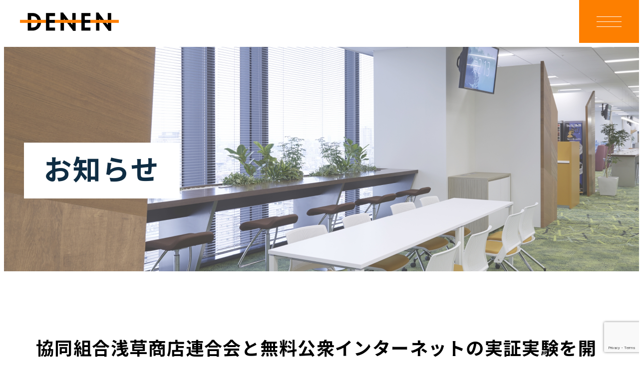

--- FILE ---
content_type: text/html; charset=UTF-8
request_url: https://www.denen.com/news/news_20140513/
body_size: 37858
content:
<!DOCTYPE html>
<html lang="ja">

<head>
  <meta charset="UTF-8" />
  <meta http-equiv="X-UA-Compatible" content="IE=edge" />
  <meta name="viewport" content="width=device-width, initial-scale=1.0" />
  <link rel="preconnect" href="https://fonts.googleapis.com" />
  <link rel="preconnect" href="https://fonts.gstatic.com" crossorigin />
  <link href="https://fonts.googleapis.com/css2?family=Noto+Sans+JP:wght@400;500;700&display=swap" rel="stylesheet" />
  <link rel="stylesheet" href="https://www.denen.com/wordpress/wp-content/themes/denen_wordpress/assets/css/reset.css" />
  <!-- slickのCSS -->
  <link rel="stylesheet" href="https://cdn.jsdelivr.net/npm/slick-carousel@1.8.1/slick/slick-theme.min.css" />
  <link rel="stylesheet" href="https://cdn.jsdelivr.net/npm/slick-carousel@1.8.1/slick/slick.min.css" />
  <link rel="stylesheet" href="https://www.denen.com/wordpress/wp-content/themes/denen_wordpress/assets/css/style.css" />
  <link rel="stylesheet" href="https://www.denen.com/wordpress/wp-content/themes/denen_wordpress/assets/css/post.css" />
  <link rel="stylesheet" href="https://www.denen.com/wordpress/wp-content/themes/denen_wordpress/assets/css/responsive.css" />
  
  
		<!-- All in One SEO 4.9.3 - aioseo.com -->
		<title>協同組合浅草商店連合会と無料公衆インターネットの実証実験を開始 - 株式会社電縁</title>
	<meta name="description" content="[vc_row][vc_column][vc_column_text]システムコンサルティング・システム開発を" />
	<meta name="robots" content="max-image-preview:large" />
	<link rel="canonical" href="https://www.denen.com/news/news_20140513/" />
	<meta name="generator" content="All in One SEO (AIOSEO) 4.9.3" />

		<meta name="google-site-verification" content="II-_3-JFjVjMqWaZYCnHZGf7V3qd5K2bfGLEjFTzvKM" />
		<meta property="og:locale" content="ja_JP" />
		<meta property="og:site_name" content="株式会社電縁 - Webシステム開発・構築" />
		<meta property="og:type" content="article" />
		<meta property="og:title" content="協同組合浅草商店連合会と無料公衆インターネットの実証実験を開始 - 株式会社電縁" />
		<meta property="og:description" content="[vc_row][vc_column][vc_column_text]システムコンサルティング・システム開発を" />
		<meta property="og:url" content="https://www.denen.com/news/news_20140513/" />
		<meta property="og:image" content="https://www.denen.com/wordpress/wp-content/uploads/2023/03/ogp.png" />
		<meta property="og:image:secure_url" content="https://www.denen.com/wordpress/wp-content/uploads/2023/03/ogp.png" />
		<meta property="og:image:width" content="1640" />
		<meta property="og:image:height" content="856" />
		<meta property="article:published_time" content="2014-05-13T04:30:52+00:00" />
		<meta property="article:modified_time" content="2023-04-27T04:29:30+00:00" />
		<meta name="twitter:card" content="summary_large_image" />
		<meta name="twitter:title" content="協同組合浅草商店連合会と無料公衆インターネットの実証実験を開始 - 株式会社電縁" />
		<meta name="twitter:description" content="[vc_row][vc_column][vc_column_text]システムコンサルティング・システム開発を" />
		<meta name="twitter:image" content="https://www.denen.com/wordpress/wp-content/uploads/2023/03/ogp.png" />
		<script type="application/ld+json" class="aioseo-schema">
			{"@context":"https:\/\/schema.org","@graph":[{"@type":"BreadcrumbList","@id":"https:\/\/www.denen.com\/news\/news_20140513\/#breadcrumblist","itemListElement":[{"@type":"ListItem","@id":"https:\/\/www.denen.com#listItem","position":1,"name":"\u30db\u30fc\u30e0","item":"https:\/\/www.denen.com","nextItem":{"@type":"ListItem","@id":"https:\/\/www.denen.com\/news\/#listItem","name":"\u304a\u77e5\u3089\u305b"}},{"@type":"ListItem","@id":"https:\/\/www.denen.com\/news\/#listItem","position":2,"name":"\u304a\u77e5\u3089\u305b","item":"https:\/\/www.denen.com\/news\/","nextItem":{"@type":"ListItem","@id":"https:\/\/www.denen.com\/news\/news_20140513\/#listItem","name":"\u5354\u540c\u7d44\u5408\u6d45\u8349\u5546\u5e97\u9023\u5408\u4f1a\u3068\u7121\u6599\u516c\u8846\u30a4\u30f3\u30bf\u30fc\u30cd\u30c3\u30c8\u306e\u5b9f\u8a3c\u5b9f\u9a13\u3092\u958b\u59cb"},"previousItem":{"@type":"ListItem","@id":"https:\/\/www.denen.com#listItem","name":"\u30db\u30fc\u30e0"}},{"@type":"ListItem","@id":"https:\/\/www.denen.com\/news\/news_20140513\/#listItem","position":3,"name":"\u5354\u540c\u7d44\u5408\u6d45\u8349\u5546\u5e97\u9023\u5408\u4f1a\u3068\u7121\u6599\u516c\u8846\u30a4\u30f3\u30bf\u30fc\u30cd\u30c3\u30c8\u306e\u5b9f\u8a3c\u5b9f\u9a13\u3092\u958b\u59cb","previousItem":{"@type":"ListItem","@id":"https:\/\/www.denen.com\/news\/#listItem","name":"\u304a\u77e5\u3089\u305b"}}]},{"@type":"Organization","@id":"https:\/\/www.denen.com\/#organization","name":"\u682a\u5f0f\u4f1a\u793e\u96fb\u7e01","description":"Web\u30b7\u30b9\u30c6\u30e0\u958b\u767a\u30fb\u69cb\u7bc9","url":"https:\/\/www.denen.com\/","telephone":"+81357598955"},{"@type":"WebPage","@id":"https:\/\/www.denen.com\/news\/news_20140513\/#webpage","url":"https:\/\/www.denen.com\/news\/news_20140513\/","name":"\u5354\u540c\u7d44\u5408\u6d45\u8349\u5546\u5e97\u9023\u5408\u4f1a\u3068\u7121\u6599\u516c\u8846\u30a4\u30f3\u30bf\u30fc\u30cd\u30c3\u30c8\u306e\u5b9f\u8a3c\u5b9f\u9a13\u3092\u958b\u59cb - \u682a\u5f0f\u4f1a\u793e\u96fb\u7e01","description":"[vc_row][vc_column][vc_column_text]\u30b7\u30b9\u30c6\u30e0\u30b3\u30f3\u30b5\u30eb\u30c6\u30a3\u30f3\u30b0\u30fb\u30b7\u30b9\u30c6\u30e0\u958b\u767a\u3092","inLanguage":"ja","isPartOf":{"@id":"https:\/\/www.denen.com\/#website"},"breadcrumb":{"@id":"https:\/\/www.denen.com\/news\/news_20140513\/#breadcrumblist"},"image":{"@type":"ImageObject","url":"https:\/\/www.denen.com\/wordpress\/wp-content\/uploads\/2023\/04\/default.jpg","@id":"https:\/\/www.denen.com\/news\/news_20140513\/#mainImage","width":750,"height":480},"primaryImageOfPage":{"@id":"https:\/\/www.denen.com\/news\/news_20140513\/#mainImage"},"datePublished":"2014-05-13T13:30:52+09:00","dateModified":"2023-04-27T13:29:30+09:00"},{"@type":"WebSite","@id":"https:\/\/www.denen.com\/#website","url":"https:\/\/www.denen.com\/","name":"\u682a\u5f0f\u4f1a\u793e\u96fb\u7e01","description":"Web\u30b7\u30b9\u30c6\u30e0\u958b\u767a\u30fb\u69cb\u7bc9","inLanguage":"ja","publisher":{"@id":"https:\/\/www.denen.com\/#organization"}}]}
		</script>
		<!-- All in One SEO -->

<script type="text/javascript">
window._wpemojiSettings = {"baseUrl":"https:\/\/s.w.org\/images\/core\/emoji\/14.0.0\/72x72\/","ext":".png","svgUrl":"https:\/\/s.w.org\/images\/core\/emoji\/14.0.0\/svg\/","svgExt":".svg","source":{"concatemoji":"https:\/\/www.denen.com\/wordpress\/wp-includes\/js\/wp-emoji-release.min.js?ver=6.2.8"}};
/*! This file is auto-generated */
!function(e,a,t){var n,r,o,i=a.createElement("canvas"),p=i.getContext&&i.getContext("2d");function s(e,t){p.clearRect(0,0,i.width,i.height),p.fillText(e,0,0);e=i.toDataURL();return p.clearRect(0,0,i.width,i.height),p.fillText(t,0,0),e===i.toDataURL()}function c(e){var t=a.createElement("script");t.src=e,t.defer=t.type="text/javascript",a.getElementsByTagName("head")[0].appendChild(t)}for(o=Array("flag","emoji"),t.supports={everything:!0,everythingExceptFlag:!0},r=0;r<o.length;r++)t.supports[o[r]]=function(e){if(p&&p.fillText)switch(p.textBaseline="top",p.font="600 32px Arial",e){case"flag":return s("\ud83c\udff3\ufe0f\u200d\u26a7\ufe0f","\ud83c\udff3\ufe0f\u200b\u26a7\ufe0f")?!1:!s("\ud83c\uddfa\ud83c\uddf3","\ud83c\uddfa\u200b\ud83c\uddf3")&&!s("\ud83c\udff4\udb40\udc67\udb40\udc62\udb40\udc65\udb40\udc6e\udb40\udc67\udb40\udc7f","\ud83c\udff4\u200b\udb40\udc67\u200b\udb40\udc62\u200b\udb40\udc65\u200b\udb40\udc6e\u200b\udb40\udc67\u200b\udb40\udc7f");case"emoji":return!s("\ud83e\udef1\ud83c\udffb\u200d\ud83e\udef2\ud83c\udfff","\ud83e\udef1\ud83c\udffb\u200b\ud83e\udef2\ud83c\udfff")}return!1}(o[r]),t.supports.everything=t.supports.everything&&t.supports[o[r]],"flag"!==o[r]&&(t.supports.everythingExceptFlag=t.supports.everythingExceptFlag&&t.supports[o[r]]);t.supports.everythingExceptFlag=t.supports.everythingExceptFlag&&!t.supports.flag,t.DOMReady=!1,t.readyCallback=function(){t.DOMReady=!0},t.supports.everything||(n=function(){t.readyCallback()},a.addEventListener?(a.addEventListener("DOMContentLoaded",n,!1),e.addEventListener("load",n,!1)):(e.attachEvent("onload",n),a.attachEvent("onreadystatechange",function(){"complete"===a.readyState&&t.readyCallback()})),(e=t.source||{}).concatemoji?c(e.concatemoji):e.wpemoji&&e.twemoji&&(c(e.twemoji),c(e.wpemoji)))}(window,document,window._wpemojiSettings);
</script>
<style type="text/css">
img.wp-smiley,
img.emoji {
	display: inline !important;
	border: none !important;
	box-shadow: none !important;
	height: 1em !important;
	width: 1em !important;
	margin: 0 0.07em !important;
	vertical-align: -0.1em !important;
	background: none !important;
	padding: 0 !important;
}
</style>
	<link rel='stylesheet' id='aioseo/css/src/vue/standalone/blocks/table-of-contents/global.scss-css' href='https://www.denen.com/wordpress/wp-content/plugins/all-in-one-seo-pack/dist/Lite/assets/css/table-of-contents/global.e90f6d47.css?ver=4.9.3' type='text/css' media='all' />
<link rel='stylesheet' id='classic-theme-styles-css' href='https://www.denen.com/wordpress/wp-includes/css/classic-themes.min.css?ver=6.2.8' type='text/css' media='all' />
<style id='global-styles-inline-css' type='text/css'>
body{--wp--preset--color--black: #000000;--wp--preset--color--cyan-bluish-gray: #abb8c3;--wp--preset--color--white: #ffffff;--wp--preset--color--pale-pink: #f78da7;--wp--preset--color--vivid-red: #cf2e2e;--wp--preset--color--luminous-vivid-orange: #ff6900;--wp--preset--color--luminous-vivid-amber: #fcb900;--wp--preset--color--light-green-cyan: #7bdcb5;--wp--preset--color--vivid-green-cyan: #00d084;--wp--preset--color--pale-cyan-blue: #8ed1fc;--wp--preset--color--vivid-cyan-blue: #0693e3;--wp--preset--color--vivid-purple: #9b51e0;--wp--preset--gradient--vivid-cyan-blue-to-vivid-purple: linear-gradient(135deg,rgba(6,147,227,1) 0%,rgb(155,81,224) 100%);--wp--preset--gradient--light-green-cyan-to-vivid-green-cyan: linear-gradient(135deg,rgb(122,220,180) 0%,rgb(0,208,130) 100%);--wp--preset--gradient--luminous-vivid-amber-to-luminous-vivid-orange: linear-gradient(135deg,rgba(252,185,0,1) 0%,rgba(255,105,0,1) 100%);--wp--preset--gradient--luminous-vivid-orange-to-vivid-red: linear-gradient(135deg,rgba(255,105,0,1) 0%,rgb(207,46,46) 100%);--wp--preset--gradient--very-light-gray-to-cyan-bluish-gray: linear-gradient(135deg,rgb(238,238,238) 0%,rgb(169,184,195) 100%);--wp--preset--gradient--cool-to-warm-spectrum: linear-gradient(135deg,rgb(74,234,220) 0%,rgb(151,120,209) 20%,rgb(207,42,186) 40%,rgb(238,44,130) 60%,rgb(251,105,98) 80%,rgb(254,248,76) 100%);--wp--preset--gradient--blush-light-purple: linear-gradient(135deg,rgb(255,206,236) 0%,rgb(152,150,240) 100%);--wp--preset--gradient--blush-bordeaux: linear-gradient(135deg,rgb(254,205,165) 0%,rgb(254,45,45) 50%,rgb(107,0,62) 100%);--wp--preset--gradient--luminous-dusk: linear-gradient(135deg,rgb(255,203,112) 0%,rgb(199,81,192) 50%,rgb(65,88,208) 100%);--wp--preset--gradient--pale-ocean: linear-gradient(135deg,rgb(255,245,203) 0%,rgb(182,227,212) 50%,rgb(51,167,181) 100%);--wp--preset--gradient--electric-grass: linear-gradient(135deg,rgb(202,248,128) 0%,rgb(113,206,126) 100%);--wp--preset--gradient--midnight: linear-gradient(135deg,rgb(2,3,129) 0%,rgb(40,116,252) 100%);--wp--preset--duotone--dark-grayscale: url('#wp-duotone-dark-grayscale');--wp--preset--duotone--grayscale: url('#wp-duotone-grayscale');--wp--preset--duotone--purple-yellow: url('#wp-duotone-purple-yellow');--wp--preset--duotone--blue-red: url('#wp-duotone-blue-red');--wp--preset--duotone--midnight: url('#wp-duotone-midnight');--wp--preset--duotone--magenta-yellow: url('#wp-duotone-magenta-yellow');--wp--preset--duotone--purple-green: url('#wp-duotone-purple-green');--wp--preset--duotone--blue-orange: url('#wp-duotone-blue-orange');--wp--preset--font-size--small: 13px;--wp--preset--font-size--medium: 20px;--wp--preset--font-size--large: 36px;--wp--preset--font-size--x-large: 42px;--wp--preset--spacing--20: 0.44rem;--wp--preset--spacing--30: 0.67rem;--wp--preset--spacing--40: 1rem;--wp--preset--spacing--50: 1.5rem;--wp--preset--spacing--60: 2.25rem;--wp--preset--spacing--70: 3.38rem;--wp--preset--spacing--80: 5.06rem;--wp--preset--shadow--natural: 6px 6px 9px rgba(0, 0, 0, 0.2);--wp--preset--shadow--deep: 12px 12px 50px rgba(0, 0, 0, 0.4);--wp--preset--shadow--sharp: 6px 6px 0px rgba(0, 0, 0, 0.2);--wp--preset--shadow--outlined: 6px 6px 0px -3px rgba(255, 255, 255, 1), 6px 6px rgba(0, 0, 0, 1);--wp--preset--shadow--crisp: 6px 6px 0px rgba(0, 0, 0, 1);}:where(.is-layout-flex){gap: 0.5em;}body .is-layout-flow > .alignleft{float: left;margin-inline-start: 0;margin-inline-end: 2em;}body .is-layout-flow > .alignright{float: right;margin-inline-start: 2em;margin-inline-end: 0;}body .is-layout-flow > .aligncenter{margin-left: auto !important;margin-right: auto !important;}body .is-layout-constrained > .alignleft{float: left;margin-inline-start: 0;margin-inline-end: 2em;}body .is-layout-constrained > .alignright{float: right;margin-inline-start: 2em;margin-inline-end: 0;}body .is-layout-constrained > .aligncenter{margin-left: auto !important;margin-right: auto !important;}body .is-layout-constrained > :where(:not(.alignleft):not(.alignright):not(.alignfull)){max-width: var(--wp--style--global--content-size);margin-left: auto !important;margin-right: auto !important;}body .is-layout-constrained > .alignwide{max-width: var(--wp--style--global--wide-size);}body .is-layout-flex{display: flex;}body .is-layout-flex{flex-wrap: wrap;align-items: center;}body .is-layout-flex > *{margin: 0;}:where(.wp-block-columns.is-layout-flex){gap: 2em;}.has-black-color{color: var(--wp--preset--color--black) !important;}.has-cyan-bluish-gray-color{color: var(--wp--preset--color--cyan-bluish-gray) !important;}.has-white-color{color: var(--wp--preset--color--white) !important;}.has-pale-pink-color{color: var(--wp--preset--color--pale-pink) !important;}.has-vivid-red-color{color: var(--wp--preset--color--vivid-red) !important;}.has-luminous-vivid-orange-color{color: var(--wp--preset--color--luminous-vivid-orange) !important;}.has-luminous-vivid-amber-color{color: var(--wp--preset--color--luminous-vivid-amber) !important;}.has-light-green-cyan-color{color: var(--wp--preset--color--light-green-cyan) !important;}.has-vivid-green-cyan-color{color: var(--wp--preset--color--vivid-green-cyan) !important;}.has-pale-cyan-blue-color{color: var(--wp--preset--color--pale-cyan-blue) !important;}.has-vivid-cyan-blue-color{color: var(--wp--preset--color--vivid-cyan-blue) !important;}.has-vivid-purple-color{color: var(--wp--preset--color--vivid-purple) !important;}.has-black-background-color{background-color: var(--wp--preset--color--black) !important;}.has-cyan-bluish-gray-background-color{background-color: var(--wp--preset--color--cyan-bluish-gray) !important;}.has-white-background-color{background-color: var(--wp--preset--color--white) !important;}.has-pale-pink-background-color{background-color: var(--wp--preset--color--pale-pink) !important;}.has-vivid-red-background-color{background-color: var(--wp--preset--color--vivid-red) !important;}.has-luminous-vivid-orange-background-color{background-color: var(--wp--preset--color--luminous-vivid-orange) !important;}.has-luminous-vivid-amber-background-color{background-color: var(--wp--preset--color--luminous-vivid-amber) !important;}.has-light-green-cyan-background-color{background-color: var(--wp--preset--color--light-green-cyan) !important;}.has-vivid-green-cyan-background-color{background-color: var(--wp--preset--color--vivid-green-cyan) !important;}.has-pale-cyan-blue-background-color{background-color: var(--wp--preset--color--pale-cyan-blue) !important;}.has-vivid-cyan-blue-background-color{background-color: var(--wp--preset--color--vivid-cyan-blue) !important;}.has-vivid-purple-background-color{background-color: var(--wp--preset--color--vivid-purple) !important;}.has-black-border-color{border-color: var(--wp--preset--color--black) !important;}.has-cyan-bluish-gray-border-color{border-color: var(--wp--preset--color--cyan-bluish-gray) !important;}.has-white-border-color{border-color: var(--wp--preset--color--white) !important;}.has-pale-pink-border-color{border-color: var(--wp--preset--color--pale-pink) !important;}.has-vivid-red-border-color{border-color: var(--wp--preset--color--vivid-red) !important;}.has-luminous-vivid-orange-border-color{border-color: var(--wp--preset--color--luminous-vivid-orange) !important;}.has-luminous-vivid-amber-border-color{border-color: var(--wp--preset--color--luminous-vivid-amber) !important;}.has-light-green-cyan-border-color{border-color: var(--wp--preset--color--light-green-cyan) !important;}.has-vivid-green-cyan-border-color{border-color: var(--wp--preset--color--vivid-green-cyan) !important;}.has-pale-cyan-blue-border-color{border-color: var(--wp--preset--color--pale-cyan-blue) !important;}.has-vivid-cyan-blue-border-color{border-color: var(--wp--preset--color--vivid-cyan-blue) !important;}.has-vivid-purple-border-color{border-color: var(--wp--preset--color--vivid-purple) !important;}.has-vivid-cyan-blue-to-vivid-purple-gradient-background{background: var(--wp--preset--gradient--vivid-cyan-blue-to-vivid-purple) !important;}.has-light-green-cyan-to-vivid-green-cyan-gradient-background{background: var(--wp--preset--gradient--light-green-cyan-to-vivid-green-cyan) !important;}.has-luminous-vivid-amber-to-luminous-vivid-orange-gradient-background{background: var(--wp--preset--gradient--luminous-vivid-amber-to-luminous-vivid-orange) !important;}.has-luminous-vivid-orange-to-vivid-red-gradient-background{background: var(--wp--preset--gradient--luminous-vivid-orange-to-vivid-red) !important;}.has-very-light-gray-to-cyan-bluish-gray-gradient-background{background: var(--wp--preset--gradient--very-light-gray-to-cyan-bluish-gray) !important;}.has-cool-to-warm-spectrum-gradient-background{background: var(--wp--preset--gradient--cool-to-warm-spectrum) !important;}.has-blush-light-purple-gradient-background{background: var(--wp--preset--gradient--blush-light-purple) !important;}.has-blush-bordeaux-gradient-background{background: var(--wp--preset--gradient--blush-bordeaux) !important;}.has-luminous-dusk-gradient-background{background: var(--wp--preset--gradient--luminous-dusk) !important;}.has-pale-ocean-gradient-background{background: var(--wp--preset--gradient--pale-ocean) !important;}.has-electric-grass-gradient-background{background: var(--wp--preset--gradient--electric-grass) !important;}.has-midnight-gradient-background{background: var(--wp--preset--gradient--midnight) !important;}.has-small-font-size{font-size: var(--wp--preset--font-size--small) !important;}.has-medium-font-size{font-size: var(--wp--preset--font-size--medium) !important;}.has-large-font-size{font-size: var(--wp--preset--font-size--large) !important;}.has-x-large-font-size{font-size: var(--wp--preset--font-size--x-large) !important;}
.wp-block-navigation a:where(:not(.wp-element-button)){color: inherit;}
:where(.wp-block-columns.is-layout-flex){gap: 2em;}
.wp-block-pullquote{font-size: 1.5em;line-height: 1.6;}
</style>
<link rel='stylesheet' id='contact-form-7-css' href='https://www.denen.com/wordpress/wp-content/plugins/contact-form-7/includes/css/styles.css?ver=5.8.7' type='text/css' media='all' />
<link rel="https://api.w.org/" href="https://www.denen.com/wp-json/" /><link rel="alternate" type="application/json" href="https://www.denen.com/wp-json/wp/v2/news/350" /><link rel="EditURI" type="application/rsd+xml" title="RSD" href="https://www.denen.com/wordpress/xmlrpc.php?rsd" />
<link rel="wlwmanifest" type="application/wlwmanifest+xml" href="https://www.denen.com/wordpress/wp-includes/wlwmanifest.xml" />
<meta name="generator" content="WordPress 6.2.8" />
<link rel='shortlink' href='https://www.denen.com/?p=350' />
<link rel="alternate" type="application/json+oembed" href="https://www.denen.com/wp-json/oembed/1.0/embed?url=https%3A%2F%2Fwww.denen.com%2Fnews%2Fnews_20140513%2F" />
<link rel="alternate" type="text/xml+oembed" href="https://www.denen.com/wp-json/oembed/1.0/embed?url=https%3A%2F%2Fwww.denen.com%2Fnews%2Fnews_20140513%2F&#038;format=xml" />
<link rel="icon" href="https://www.denen.com/wordpress/wp-content/uploads/2023/03/cropped-favicon-32x32.png" sizes="32x32" />
<link rel="icon" href="https://www.denen.com/wordpress/wp-content/uploads/2023/03/cropped-favicon-192x192.png" sizes="192x192" />
<link rel="apple-touch-icon" href="https://www.denen.com/wordpress/wp-content/uploads/2023/03/cropped-favicon-180x180.png" />
<meta name="msapplication-TileImage" content="https://www.denen.com/wordpress/wp-content/uploads/2023/03/cropped-favicon-270x270.png" />
		<style type="text/css" id="wp-custom-css">
			#top_recruit{
	margin-top:0;
}
#top_news {
    min-height: 320px;
}
@media screen and (max-width: 768px){
#top_news {
    min-height: 240px;
	}
}		</style>
		</head>

<body class="news-template-default single single-news postid-350">
  <header>
    <div class="wrap">
      <h1>
        <a href="https://www.denen.com/"><img src="https://www.denen.com/wordpress/wp-content/themes/denen_wordpress/assets/image/logo.png" alt="" /></a>
      </h1>
      <div class="ham_btn"><span></span><span></span><span></span></div>
    </div>
    <div class="ham_content">
      <div class="ham_wrap">
        <div class="list_wrap_01">
          <ul>
            <li class="head">
              <a href="https://www.denen.com/company">
                <p>会社情報</p>
                <span>Company</span>
              </a>
            </li>
            <ul class="item_01">
              <li><a href="https://www.denen.com/company#philosophy">企業理念</a></li>
              <li><a href="https://www.denen.com/company#message">社長挨拶</a></li>
              <li><a href="https://www.denen.com/company#overview">会社概要</a></li>
              <li><a href="https://www.denen.com/company#client">主要取引先</a></li>
              <li><a href="https://www.denen.com/company#history">沿革</a></li>
              <li><a href="https://www.denen.com/company#access">アクセス</a></li>
            </ul>
          </ul>
          <ul>
            <li class="head">
              <a href="https://www.denen.com/business">
                <p>事業内容</p>
                <span>Our Business</span>
              </a>
            </li>
            <ul class="item_01">
              <li><a href="https://www.denen.com/business#SystemDevelopment">システム開発</a></li>
              <li><a href="https://www.denen.com/business#ConsultingService">コンサルサービス</a></li>
              <li><a href="https://www.denen.com/business#NewBusinessPackageService">製品・サービス提供</a></li>
            </ul>
          </ul>
          <ul>
            <li class="head">
				<a href="https://www.denen.com/development">
                <p>開発実績</p>
                <span>Our Development Results</span>
              </a>
            </li>
            <ul class="item_01">
              <li><a href="https://www.denen.com/development#dev01">店頭向け申込システム</a></li>
              <li><a href="https://www.denen.com/development#dev02">Web向け申込システム</a></li>
              <li><a href="https://www.denen.com/development#dev03">中央省庁向け電子申請システム</a></li>
              <li><a href="https://www.denen.com/development#dev04">スマート農業（栽培管理、協調出荷）システム</a></li>
              <li><a href="https://www.denen.com/development#dev05">漁獲番号等伝達システム</a></li>
            </ul>
          </ul>
          <ul>
            <li class="head">
              <a href="https://www.denen.com/recruit">
                <p>採用情報</p>
                <span>Recruit</span>
              </a>
            </li>
            <ul class="item_01">
				<li><a href="https://www.denen.com/special-issue">採用特集</a></li>
              <li><a href="https://www.denen.com/recruit/enviroment/">事業内容・働く環境</a></li>
              <li><a href="https://www.denen.com/member">社員紹介</a></li>
              <li><a href="https://www.denen.com/recruit/recruit-mid/">中途採用</a></li>
              <li><a href="https://www.denen.com/recruit/recruit-new/">新卒採用</a></li>
            </ul>
          </ul>
        </div>
        <ul class="list_wrap_02">
          <li class="head">
            <a href="https://www.denen.com/news">
              <p>お知らせ</p>
              <span>News</span>
            </a>
          </li>
          <li class="head">
            <a href="https://www.denen.com/contact">
              <p>お問い合わせ</p>
              <span>Contact</span>
            </a>
          </li>
        </ul>
        <ul class="list_wrap_03">
          <li><a href="https://www.denen.com/privacy">個人情報保護方針</a></li>
          <li><a href="https://www.denen.com/security">情報セキュリティ基本方針</a></li>
          <li><a href="https://www.denen.com/snspolicy">ソーシャルメディアポリシー</a></li>
          <li><a href="https://www.denen.com/notice">電子公告</a></li>
          <li><a href="https://www.denen.com/sitemap">サイトマップ</a></li>
        </ul>
      </div>
    </div>
  </header>

<section id="category-fv" class="blog__fv">
    <h2>お知らせ</h2>
</section>

<section id="single-main">


    <h1 class="blog-detail__title">
        協同組合浅草商店連合会と無料公衆インターネットの実証実験を開始    </h1>
    <p class="blog-detail__date">2014.05.13</p>

    <!--         <div class="blog-detail__image">
        <img src="https://www.denen.com/wordpress/wp-content/uploads/2023/04/default.jpg">
    </div>
         -->

        <div class="blog-detail__body">
        <div class="blog-content"><p>[vc_row][vc_column][vc_column_text]システムコンサルティング・システム開発を行う株式会社電縁（本社：東京都品川区、代表取締役社長：加藤俊男、以下電縁）と協同組合浅草商店連合会（東京都台東区、理事長：丸山眞司、以下浅草商連）は、2014年5月1日より、浅草西参道商店街振興組合（東京都台東区、理事長：平川泰、以下西参道商店街）の協力を得て、無料公衆インターネット「浅草おもてなしねっと」の実証実験を開始しました。</p>
<h2 class="smallh2">インターネットのおもてなしを提供</h2>
<p>近年、外国人観光客が浅草に訪れ、スマートフォンやタブレットを活用して情報収集、発信をすることが増えております。しかし、無料で利用できるインターネット環境が整備されていないことに外国人観光客が不満を感じているというデータもあります。浅草商連と電縁ではこのような不満を解決すべく、商店街にて安価で利便性の高い無料公衆インターネットを提供できるよう協議を行いました。電縁にて利便性とセキュリティを考慮した中継ゲートウェイシステムを開発し、西参道商店街の協力を得て、「浅草おもてなしねっと」の実証実験を開始しました。</p>
<h2 class="smallh2">2020年東京オリンピックに向けて</h2>
<p>2020年東京オリンピックの開催が決まったことにより、浅草への外国人観光客増加を想定しております。外国人観光客から環境整備の要望が高い無料公衆インターネット環境を整備することにより、観光客の満足度向上を図ります。西参道商店街の実証実験結果を元にセキュリティと利便性向上の調整を行い、浅草としてインターネットのおもてなしをできるように商店街、界隈、ランドマークへの無料公衆インターネット導入の長期計画を策定しております。また、スマートフォンやタブレットを保有していない観光客のために、「浅草おもてなしねっと」のネットワークを利用し、浅草の観光情報を発信すると共に、防災啓蒙活動や災害時に情報発信ができる電子看板（デジタルサイネージ）導入を検討いたします。マルチデバイスに対応した「サイネージ・リレーション」を活用し、効果的に情報発信ができるシステムで街と観光客をつなぎます。</p>
<h2 class="smallh2">西参道商店街のご紹介</h2>
<p>浅草寺の西側に位置し、観音本堂と六区興行街を結ぶ全長100ｍ、屋根型アーケードを持つ共同建築様式の近代的な商店街です。昭和29年、元ひょうたん池周辺と奥山周辺を整理して、浅草の新しい名店街たるべく造成されたもので、スタートと同時に「西参道商店会」を結成しました。お祭のことなら何でもわかり、何でも揃う「お祭り商店街」をめざしています。</p>
<div class="news_post">
<h2>提供場所</h2>
<p><img decoding="async" class="alignleft size-full wp-image-352" src="https://www.denen.com/wordpress/wp-content/uploads/2016/11/20140513-1.jpg" alt="20140513" width="423" height="360" srcset="https://www.denen.com/wordpress/wp-content/uploads/2016/11/20140513-1.jpg 423w, https://www.denen.com/wordpress/wp-content/uploads/2016/11/20140513-1-300x255.jpg 300w" sizes="(max-width: 423px) 100vw, 423px" /></p>
<h2 style="clear: left;">株式会社電縁　会社概要</h2>
<p>設立：2000年7月<br />
代表者：代表取締役社長　加藤　俊男<br />
住所：東京都品川区西五反田1-21-8　KSS五反田ビル7F<br />
事業内容：システムコンサルティングサービス、システム開発<br />
資本金：3,500万円<br />
URL：<a href="http://denen.com/denen/" target="_blank" rel="noopener">http://denen.com/denen/</a></p>
<h2>お問い合わせ</h2>
<p>株式会社電縁<br />
担当：永田、中島<br />
TEL ：03-5759-8955<br />
FAX ：03-5759-8956<br />
E-mail ：info@s-relation.jp</p>
</div>
<p>[/vc_column_text][/vc_column][/vc_row]    	</p>
</div>
    </div>
    

  <ul class="page-link">
    <li class="prev">
		<a href="https://www.denen.com/news/news_20140514/" rel="next">＜</a>    </li>
    <li class="list-center">
		<a href="https://www.denen.com/news">一覧へ</a>
    </li>
    <li class="next">
<a href="https://www.denen.com/news/news_20140304/" rel="prev">＞</a>    </li>
  </ul>
</section>
<section id="cta" class="fadein_target">
  <div class="section__wrap">
    <h1 class="section__head invert">Contact<span>お問い合わせ</span></h1>
    <p>
      サービスの検討やビジネスパートナーへの応募など、お気軽にお問い合わせください。
    </p>
    <a href="https://www.denen.com/contact">お問い合わせはこちら
      <figure>
        <img class="normal" src="https://www.denen.com/wordpress/wp-content/themes/denen_wordpress/assets/image/contact__arow.png" alt="" />
        <img class="hovered" src="https://www.denen.com/wordpress/wp-content/themes/denen_wordpress/assets/image/contact__arow_hovered.png" alt="" />
      </figure>
    </a>
  </div>
</section>


<footer>
  <div class="top_content">
    <div class="footer__logo_wrap">
      <h1>
        <a href="https://www.denen.com/"><img src="https://www.denen.com/wordpress/wp-content/themes/denen_wordpress/assets/image/logo.png" alt="" /></a>
      </h1>
    </div>
    <div class="footer__list_wrap">
      <div class="footer__list_inner">
        <div class="list_wrap_01">
          <div class="footer_flex">
            <ul>
              <li class="head"><a href="https://www.denen.com/company" class="head">会社概要</a></li>
              <li><a href="https://www.denen.com/company#philosophy">企業理念</a></li>
              <li><a href="https://www.denen.com/company#message">社長挨拶</a></li>
              <li><a href="https://www.denen.com/company#overview">会社概要</a></li>
              <li><a href="https://www.denen.com/company#client">主要取引先</a></li>
              <li><a href="https://www.denen.com/company#history">沿革</a></li>
              <li><a href="https://www.denen.com/company#access">アクセス</a></li>
            </ul>
            <ul>
              <li class="head"><a href="https://www.denen.com/business" class="head">事業内容</a></li>
              <li><a href="https://www.denen.com/business#SystemDevelopment">システム開発</a></li>
              <li><a href="https://www.denen.com/business#ConsultingService">コンサルサービス</a></li>
              <li><a href="https://www.denen.com/business#NewBusinessPackageService">製品・サービス提供</a></li>
            </ul>
          </div>
          <div class="footer_flex">
            <ul>
              <li class="head"><a href="https://www.denen.com/development" class="head">開発実績</a></li>
              <li><a href="https://www.denen.com/development#dev01">店頭向け申込システム</a></li>
              <li><a href="https://www.denen.com/development#dev02">Web向け申込システム</a></li>
              <li><a href="https://www.denen.com/development#dev03">中央省庁向け電子申請システム</a></li>
              <li><a href="https://www.denen.com/development#dev04">スマート農業（栽培管理、協調出荷）システム</a></li>
              <li><a href="https://www.denen.com/development#dev05">漁獲番号等伝達システム</a></li>
            </ul>
            <ul>
              <li class="head"><a href="https://www.denen.com/recruit" class="head">採用情報</a></li>
				<li><a href="https://www.denen.com/special-issue">採用特集</a></li>
              <li><a href="https://www.denen.com/recruit/enviroment/">事業内容・働く環境</a></li>
              <li><a href="https://www.denen.com/member">社員紹介</a></li>
              <li><a href="https://www.denen.com/recruit/recruit-mid/">中途採用</a></li>
              <li><a href="https://www.denen.com/recruit/recruit-new/">新卒採用</a></li>
            </ul>
          </div>
        </div>
        <ul class="list_wrap_02">
          <li>
            <a href="https://www.denen.com/news" class="head">お知らせ</a>
          </li>
          <li>
            <a href="https://www.denen.com/contact" class="head">お問い合わせ</a>
          </li>
        </ul>
        <ul class="list_wrap_03">
          <li><a href="https://www.denen.com/privacy">個人情報保護方針</a></li>
          <li><a href="https://www.denen.com/security">情報セキュリティ基本方針</a></li>
          <li><a href="https://www.denen.com/snspolicy">ソーシャルメディアポリシー</a></li>
          <li><a href="https://www.denen.com/notice">電子公告</a></li>
          <li><a href="https://www.denen.com/sitemap">サイトマップ</a></li>
        </ul>
      </div>
    </div>
  </div>
  <div class="small_wrap">
    <small> © 2023　電縁 All Rights Reserved. </small>
  </div>
</footer>

<script src="https://cdn.jsdelivr.net/npm/jquery@3.6.3/dist/jquery.min.js"></script>
<script src="https://cdn.jsdelivr.net/npm/slick-carousel@1.8.1/slick/slick.min.js"></script>
<!-- <script>
  const X = $("#discussion-page .discussion-main .discussion-inner .left p").innerHeight();
  $("#discussion-page .discussion-main .discussion-inner .left").css({
    height: X
  });

  const Y = $("#discussion-page .discussion-main .discussion-inner .right p").innerHeight();
  $("#discussion-page .discussion-main .discussion-inner .right").css({
    height: Y
  });
</script> -->
<script src="https://www.denen.com/wordpress/wp-content/themes/denen_wordpress/assets/js/main.js"></script>
<script type='text/javascript' src='https://www.denen.com/wordpress/wp-content/plugins/contact-form-7/includes/swv/js/index.js?ver=5.8.7' id='swv-js'></script>
<script type='text/javascript' id='contact-form-7-js-extra'>
/* <![CDATA[ */
var wpcf7 = {"api":{"root":"https:\/\/www.denen.com\/wp-json\/","namespace":"contact-form-7\/v1"}};
/* ]]> */
</script>
<script type='text/javascript' src='https://www.denen.com/wordpress/wp-content/plugins/contact-form-7/includes/js/index.js?ver=5.8.7' id='contact-form-7-js'></script>
<script type='text/javascript' src='https://www.google.com/recaptcha/api.js?render=6Lfey_clAAAAAGKS_HeEtb58RNeYDVMhPrcaxnHW&#038;ver=3.0' id='google-recaptcha-js'></script>
<script type='text/javascript' src='https://www.denen.com/wordpress/wp-includes/js/dist/vendor/wp-polyfill-inert.min.js?ver=3.1.2' id='wp-polyfill-inert-js'></script>
<script type='text/javascript' src='https://www.denen.com/wordpress/wp-includes/js/dist/vendor/regenerator-runtime.min.js?ver=0.13.11' id='regenerator-runtime-js'></script>
<script type='text/javascript' src='https://www.denen.com/wordpress/wp-includes/js/dist/vendor/wp-polyfill.min.js?ver=3.15.0' id='wp-polyfill-js'></script>
<script type='text/javascript' id='wpcf7-recaptcha-js-extra'>
/* <![CDATA[ */
var wpcf7_recaptcha = {"sitekey":"6Lfey_clAAAAAGKS_HeEtb58RNeYDVMhPrcaxnHW","actions":{"homepage":"homepage","contactform":"contactform"}};
/* ]]> */
</script>
<script type='text/javascript' src='https://www.denen.com/wordpress/wp-content/plugins/contact-form-7/modules/recaptcha/index.js?ver=5.8.7' id='wpcf7-recaptcha-js'></script>
</body>

</html>

--- FILE ---
content_type: text/html; charset=utf-8
request_url: https://www.google.com/recaptcha/api2/anchor?ar=1&k=6Lfey_clAAAAAGKS_HeEtb58RNeYDVMhPrcaxnHW&co=aHR0cHM6Ly93d3cuZGVuZW4uY29tOjQ0Mw..&hl=en&v=N67nZn4AqZkNcbeMu4prBgzg&size=invisible&anchor-ms=20000&execute-ms=30000&cb=lpq9yu82ykvw
body_size: 48781
content:
<!DOCTYPE HTML><html dir="ltr" lang="en"><head><meta http-equiv="Content-Type" content="text/html; charset=UTF-8">
<meta http-equiv="X-UA-Compatible" content="IE=edge">
<title>reCAPTCHA</title>
<style type="text/css">
/* cyrillic-ext */
@font-face {
  font-family: 'Roboto';
  font-style: normal;
  font-weight: 400;
  font-stretch: 100%;
  src: url(//fonts.gstatic.com/s/roboto/v48/KFO7CnqEu92Fr1ME7kSn66aGLdTylUAMa3GUBHMdazTgWw.woff2) format('woff2');
  unicode-range: U+0460-052F, U+1C80-1C8A, U+20B4, U+2DE0-2DFF, U+A640-A69F, U+FE2E-FE2F;
}
/* cyrillic */
@font-face {
  font-family: 'Roboto';
  font-style: normal;
  font-weight: 400;
  font-stretch: 100%;
  src: url(//fonts.gstatic.com/s/roboto/v48/KFO7CnqEu92Fr1ME7kSn66aGLdTylUAMa3iUBHMdazTgWw.woff2) format('woff2');
  unicode-range: U+0301, U+0400-045F, U+0490-0491, U+04B0-04B1, U+2116;
}
/* greek-ext */
@font-face {
  font-family: 'Roboto';
  font-style: normal;
  font-weight: 400;
  font-stretch: 100%;
  src: url(//fonts.gstatic.com/s/roboto/v48/KFO7CnqEu92Fr1ME7kSn66aGLdTylUAMa3CUBHMdazTgWw.woff2) format('woff2');
  unicode-range: U+1F00-1FFF;
}
/* greek */
@font-face {
  font-family: 'Roboto';
  font-style: normal;
  font-weight: 400;
  font-stretch: 100%;
  src: url(//fonts.gstatic.com/s/roboto/v48/KFO7CnqEu92Fr1ME7kSn66aGLdTylUAMa3-UBHMdazTgWw.woff2) format('woff2');
  unicode-range: U+0370-0377, U+037A-037F, U+0384-038A, U+038C, U+038E-03A1, U+03A3-03FF;
}
/* math */
@font-face {
  font-family: 'Roboto';
  font-style: normal;
  font-weight: 400;
  font-stretch: 100%;
  src: url(//fonts.gstatic.com/s/roboto/v48/KFO7CnqEu92Fr1ME7kSn66aGLdTylUAMawCUBHMdazTgWw.woff2) format('woff2');
  unicode-range: U+0302-0303, U+0305, U+0307-0308, U+0310, U+0312, U+0315, U+031A, U+0326-0327, U+032C, U+032F-0330, U+0332-0333, U+0338, U+033A, U+0346, U+034D, U+0391-03A1, U+03A3-03A9, U+03B1-03C9, U+03D1, U+03D5-03D6, U+03F0-03F1, U+03F4-03F5, U+2016-2017, U+2034-2038, U+203C, U+2040, U+2043, U+2047, U+2050, U+2057, U+205F, U+2070-2071, U+2074-208E, U+2090-209C, U+20D0-20DC, U+20E1, U+20E5-20EF, U+2100-2112, U+2114-2115, U+2117-2121, U+2123-214F, U+2190, U+2192, U+2194-21AE, U+21B0-21E5, U+21F1-21F2, U+21F4-2211, U+2213-2214, U+2216-22FF, U+2308-230B, U+2310, U+2319, U+231C-2321, U+2336-237A, U+237C, U+2395, U+239B-23B7, U+23D0, U+23DC-23E1, U+2474-2475, U+25AF, U+25B3, U+25B7, U+25BD, U+25C1, U+25CA, U+25CC, U+25FB, U+266D-266F, U+27C0-27FF, U+2900-2AFF, U+2B0E-2B11, U+2B30-2B4C, U+2BFE, U+3030, U+FF5B, U+FF5D, U+1D400-1D7FF, U+1EE00-1EEFF;
}
/* symbols */
@font-face {
  font-family: 'Roboto';
  font-style: normal;
  font-weight: 400;
  font-stretch: 100%;
  src: url(//fonts.gstatic.com/s/roboto/v48/KFO7CnqEu92Fr1ME7kSn66aGLdTylUAMaxKUBHMdazTgWw.woff2) format('woff2');
  unicode-range: U+0001-000C, U+000E-001F, U+007F-009F, U+20DD-20E0, U+20E2-20E4, U+2150-218F, U+2190, U+2192, U+2194-2199, U+21AF, U+21E6-21F0, U+21F3, U+2218-2219, U+2299, U+22C4-22C6, U+2300-243F, U+2440-244A, U+2460-24FF, U+25A0-27BF, U+2800-28FF, U+2921-2922, U+2981, U+29BF, U+29EB, U+2B00-2BFF, U+4DC0-4DFF, U+FFF9-FFFB, U+10140-1018E, U+10190-1019C, U+101A0, U+101D0-101FD, U+102E0-102FB, U+10E60-10E7E, U+1D2C0-1D2D3, U+1D2E0-1D37F, U+1F000-1F0FF, U+1F100-1F1AD, U+1F1E6-1F1FF, U+1F30D-1F30F, U+1F315, U+1F31C, U+1F31E, U+1F320-1F32C, U+1F336, U+1F378, U+1F37D, U+1F382, U+1F393-1F39F, U+1F3A7-1F3A8, U+1F3AC-1F3AF, U+1F3C2, U+1F3C4-1F3C6, U+1F3CA-1F3CE, U+1F3D4-1F3E0, U+1F3ED, U+1F3F1-1F3F3, U+1F3F5-1F3F7, U+1F408, U+1F415, U+1F41F, U+1F426, U+1F43F, U+1F441-1F442, U+1F444, U+1F446-1F449, U+1F44C-1F44E, U+1F453, U+1F46A, U+1F47D, U+1F4A3, U+1F4B0, U+1F4B3, U+1F4B9, U+1F4BB, U+1F4BF, U+1F4C8-1F4CB, U+1F4D6, U+1F4DA, U+1F4DF, U+1F4E3-1F4E6, U+1F4EA-1F4ED, U+1F4F7, U+1F4F9-1F4FB, U+1F4FD-1F4FE, U+1F503, U+1F507-1F50B, U+1F50D, U+1F512-1F513, U+1F53E-1F54A, U+1F54F-1F5FA, U+1F610, U+1F650-1F67F, U+1F687, U+1F68D, U+1F691, U+1F694, U+1F698, U+1F6AD, U+1F6B2, U+1F6B9-1F6BA, U+1F6BC, U+1F6C6-1F6CF, U+1F6D3-1F6D7, U+1F6E0-1F6EA, U+1F6F0-1F6F3, U+1F6F7-1F6FC, U+1F700-1F7FF, U+1F800-1F80B, U+1F810-1F847, U+1F850-1F859, U+1F860-1F887, U+1F890-1F8AD, U+1F8B0-1F8BB, U+1F8C0-1F8C1, U+1F900-1F90B, U+1F93B, U+1F946, U+1F984, U+1F996, U+1F9E9, U+1FA00-1FA6F, U+1FA70-1FA7C, U+1FA80-1FA89, U+1FA8F-1FAC6, U+1FACE-1FADC, U+1FADF-1FAE9, U+1FAF0-1FAF8, U+1FB00-1FBFF;
}
/* vietnamese */
@font-face {
  font-family: 'Roboto';
  font-style: normal;
  font-weight: 400;
  font-stretch: 100%;
  src: url(//fonts.gstatic.com/s/roboto/v48/KFO7CnqEu92Fr1ME7kSn66aGLdTylUAMa3OUBHMdazTgWw.woff2) format('woff2');
  unicode-range: U+0102-0103, U+0110-0111, U+0128-0129, U+0168-0169, U+01A0-01A1, U+01AF-01B0, U+0300-0301, U+0303-0304, U+0308-0309, U+0323, U+0329, U+1EA0-1EF9, U+20AB;
}
/* latin-ext */
@font-face {
  font-family: 'Roboto';
  font-style: normal;
  font-weight: 400;
  font-stretch: 100%;
  src: url(//fonts.gstatic.com/s/roboto/v48/KFO7CnqEu92Fr1ME7kSn66aGLdTylUAMa3KUBHMdazTgWw.woff2) format('woff2');
  unicode-range: U+0100-02BA, U+02BD-02C5, U+02C7-02CC, U+02CE-02D7, U+02DD-02FF, U+0304, U+0308, U+0329, U+1D00-1DBF, U+1E00-1E9F, U+1EF2-1EFF, U+2020, U+20A0-20AB, U+20AD-20C0, U+2113, U+2C60-2C7F, U+A720-A7FF;
}
/* latin */
@font-face {
  font-family: 'Roboto';
  font-style: normal;
  font-weight: 400;
  font-stretch: 100%;
  src: url(//fonts.gstatic.com/s/roboto/v48/KFO7CnqEu92Fr1ME7kSn66aGLdTylUAMa3yUBHMdazQ.woff2) format('woff2');
  unicode-range: U+0000-00FF, U+0131, U+0152-0153, U+02BB-02BC, U+02C6, U+02DA, U+02DC, U+0304, U+0308, U+0329, U+2000-206F, U+20AC, U+2122, U+2191, U+2193, U+2212, U+2215, U+FEFF, U+FFFD;
}
/* cyrillic-ext */
@font-face {
  font-family: 'Roboto';
  font-style: normal;
  font-weight: 500;
  font-stretch: 100%;
  src: url(//fonts.gstatic.com/s/roboto/v48/KFO7CnqEu92Fr1ME7kSn66aGLdTylUAMa3GUBHMdazTgWw.woff2) format('woff2');
  unicode-range: U+0460-052F, U+1C80-1C8A, U+20B4, U+2DE0-2DFF, U+A640-A69F, U+FE2E-FE2F;
}
/* cyrillic */
@font-face {
  font-family: 'Roboto';
  font-style: normal;
  font-weight: 500;
  font-stretch: 100%;
  src: url(//fonts.gstatic.com/s/roboto/v48/KFO7CnqEu92Fr1ME7kSn66aGLdTylUAMa3iUBHMdazTgWw.woff2) format('woff2');
  unicode-range: U+0301, U+0400-045F, U+0490-0491, U+04B0-04B1, U+2116;
}
/* greek-ext */
@font-face {
  font-family: 'Roboto';
  font-style: normal;
  font-weight: 500;
  font-stretch: 100%;
  src: url(//fonts.gstatic.com/s/roboto/v48/KFO7CnqEu92Fr1ME7kSn66aGLdTylUAMa3CUBHMdazTgWw.woff2) format('woff2');
  unicode-range: U+1F00-1FFF;
}
/* greek */
@font-face {
  font-family: 'Roboto';
  font-style: normal;
  font-weight: 500;
  font-stretch: 100%;
  src: url(//fonts.gstatic.com/s/roboto/v48/KFO7CnqEu92Fr1ME7kSn66aGLdTylUAMa3-UBHMdazTgWw.woff2) format('woff2');
  unicode-range: U+0370-0377, U+037A-037F, U+0384-038A, U+038C, U+038E-03A1, U+03A3-03FF;
}
/* math */
@font-face {
  font-family: 'Roboto';
  font-style: normal;
  font-weight: 500;
  font-stretch: 100%;
  src: url(//fonts.gstatic.com/s/roboto/v48/KFO7CnqEu92Fr1ME7kSn66aGLdTylUAMawCUBHMdazTgWw.woff2) format('woff2');
  unicode-range: U+0302-0303, U+0305, U+0307-0308, U+0310, U+0312, U+0315, U+031A, U+0326-0327, U+032C, U+032F-0330, U+0332-0333, U+0338, U+033A, U+0346, U+034D, U+0391-03A1, U+03A3-03A9, U+03B1-03C9, U+03D1, U+03D5-03D6, U+03F0-03F1, U+03F4-03F5, U+2016-2017, U+2034-2038, U+203C, U+2040, U+2043, U+2047, U+2050, U+2057, U+205F, U+2070-2071, U+2074-208E, U+2090-209C, U+20D0-20DC, U+20E1, U+20E5-20EF, U+2100-2112, U+2114-2115, U+2117-2121, U+2123-214F, U+2190, U+2192, U+2194-21AE, U+21B0-21E5, U+21F1-21F2, U+21F4-2211, U+2213-2214, U+2216-22FF, U+2308-230B, U+2310, U+2319, U+231C-2321, U+2336-237A, U+237C, U+2395, U+239B-23B7, U+23D0, U+23DC-23E1, U+2474-2475, U+25AF, U+25B3, U+25B7, U+25BD, U+25C1, U+25CA, U+25CC, U+25FB, U+266D-266F, U+27C0-27FF, U+2900-2AFF, U+2B0E-2B11, U+2B30-2B4C, U+2BFE, U+3030, U+FF5B, U+FF5D, U+1D400-1D7FF, U+1EE00-1EEFF;
}
/* symbols */
@font-face {
  font-family: 'Roboto';
  font-style: normal;
  font-weight: 500;
  font-stretch: 100%;
  src: url(//fonts.gstatic.com/s/roboto/v48/KFO7CnqEu92Fr1ME7kSn66aGLdTylUAMaxKUBHMdazTgWw.woff2) format('woff2');
  unicode-range: U+0001-000C, U+000E-001F, U+007F-009F, U+20DD-20E0, U+20E2-20E4, U+2150-218F, U+2190, U+2192, U+2194-2199, U+21AF, U+21E6-21F0, U+21F3, U+2218-2219, U+2299, U+22C4-22C6, U+2300-243F, U+2440-244A, U+2460-24FF, U+25A0-27BF, U+2800-28FF, U+2921-2922, U+2981, U+29BF, U+29EB, U+2B00-2BFF, U+4DC0-4DFF, U+FFF9-FFFB, U+10140-1018E, U+10190-1019C, U+101A0, U+101D0-101FD, U+102E0-102FB, U+10E60-10E7E, U+1D2C0-1D2D3, U+1D2E0-1D37F, U+1F000-1F0FF, U+1F100-1F1AD, U+1F1E6-1F1FF, U+1F30D-1F30F, U+1F315, U+1F31C, U+1F31E, U+1F320-1F32C, U+1F336, U+1F378, U+1F37D, U+1F382, U+1F393-1F39F, U+1F3A7-1F3A8, U+1F3AC-1F3AF, U+1F3C2, U+1F3C4-1F3C6, U+1F3CA-1F3CE, U+1F3D4-1F3E0, U+1F3ED, U+1F3F1-1F3F3, U+1F3F5-1F3F7, U+1F408, U+1F415, U+1F41F, U+1F426, U+1F43F, U+1F441-1F442, U+1F444, U+1F446-1F449, U+1F44C-1F44E, U+1F453, U+1F46A, U+1F47D, U+1F4A3, U+1F4B0, U+1F4B3, U+1F4B9, U+1F4BB, U+1F4BF, U+1F4C8-1F4CB, U+1F4D6, U+1F4DA, U+1F4DF, U+1F4E3-1F4E6, U+1F4EA-1F4ED, U+1F4F7, U+1F4F9-1F4FB, U+1F4FD-1F4FE, U+1F503, U+1F507-1F50B, U+1F50D, U+1F512-1F513, U+1F53E-1F54A, U+1F54F-1F5FA, U+1F610, U+1F650-1F67F, U+1F687, U+1F68D, U+1F691, U+1F694, U+1F698, U+1F6AD, U+1F6B2, U+1F6B9-1F6BA, U+1F6BC, U+1F6C6-1F6CF, U+1F6D3-1F6D7, U+1F6E0-1F6EA, U+1F6F0-1F6F3, U+1F6F7-1F6FC, U+1F700-1F7FF, U+1F800-1F80B, U+1F810-1F847, U+1F850-1F859, U+1F860-1F887, U+1F890-1F8AD, U+1F8B0-1F8BB, U+1F8C0-1F8C1, U+1F900-1F90B, U+1F93B, U+1F946, U+1F984, U+1F996, U+1F9E9, U+1FA00-1FA6F, U+1FA70-1FA7C, U+1FA80-1FA89, U+1FA8F-1FAC6, U+1FACE-1FADC, U+1FADF-1FAE9, U+1FAF0-1FAF8, U+1FB00-1FBFF;
}
/* vietnamese */
@font-face {
  font-family: 'Roboto';
  font-style: normal;
  font-weight: 500;
  font-stretch: 100%;
  src: url(//fonts.gstatic.com/s/roboto/v48/KFO7CnqEu92Fr1ME7kSn66aGLdTylUAMa3OUBHMdazTgWw.woff2) format('woff2');
  unicode-range: U+0102-0103, U+0110-0111, U+0128-0129, U+0168-0169, U+01A0-01A1, U+01AF-01B0, U+0300-0301, U+0303-0304, U+0308-0309, U+0323, U+0329, U+1EA0-1EF9, U+20AB;
}
/* latin-ext */
@font-face {
  font-family: 'Roboto';
  font-style: normal;
  font-weight: 500;
  font-stretch: 100%;
  src: url(//fonts.gstatic.com/s/roboto/v48/KFO7CnqEu92Fr1ME7kSn66aGLdTylUAMa3KUBHMdazTgWw.woff2) format('woff2');
  unicode-range: U+0100-02BA, U+02BD-02C5, U+02C7-02CC, U+02CE-02D7, U+02DD-02FF, U+0304, U+0308, U+0329, U+1D00-1DBF, U+1E00-1E9F, U+1EF2-1EFF, U+2020, U+20A0-20AB, U+20AD-20C0, U+2113, U+2C60-2C7F, U+A720-A7FF;
}
/* latin */
@font-face {
  font-family: 'Roboto';
  font-style: normal;
  font-weight: 500;
  font-stretch: 100%;
  src: url(//fonts.gstatic.com/s/roboto/v48/KFO7CnqEu92Fr1ME7kSn66aGLdTylUAMa3yUBHMdazQ.woff2) format('woff2');
  unicode-range: U+0000-00FF, U+0131, U+0152-0153, U+02BB-02BC, U+02C6, U+02DA, U+02DC, U+0304, U+0308, U+0329, U+2000-206F, U+20AC, U+2122, U+2191, U+2193, U+2212, U+2215, U+FEFF, U+FFFD;
}
/* cyrillic-ext */
@font-face {
  font-family: 'Roboto';
  font-style: normal;
  font-weight: 900;
  font-stretch: 100%;
  src: url(//fonts.gstatic.com/s/roboto/v48/KFO7CnqEu92Fr1ME7kSn66aGLdTylUAMa3GUBHMdazTgWw.woff2) format('woff2');
  unicode-range: U+0460-052F, U+1C80-1C8A, U+20B4, U+2DE0-2DFF, U+A640-A69F, U+FE2E-FE2F;
}
/* cyrillic */
@font-face {
  font-family: 'Roboto';
  font-style: normal;
  font-weight: 900;
  font-stretch: 100%;
  src: url(//fonts.gstatic.com/s/roboto/v48/KFO7CnqEu92Fr1ME7kSn66aGLdTylUAMa3iUBHMdazTgWw.woff2) format('woff2');
  unicode-range: U+0301, U+0400-045F, U+0490-0491, U+04B0-04B1, U+2116;
}
/* greek-ext */
@font-face {
  font-family: 'Roboto';
  font-style: normal;
  font-weight: 900;
  font-stretch: 100%;
  src: url(//fonts.gstatic.com/s/roboto/v48/KFO7CnqEu92Fr1ME7kSn66aGLdTylUAMa3CUBHMdazTgWw.woff2) format('woff2');
  unicode-range: U+1F00-1FFF;
}
/* greek */
@font-face {
  font-family: 'Roboto';
  font-style: normal;
  font-weight: 900;
  font-stretch: 100%;
  src: url(//fonts.gstatic.com/s/roboto/v48/KFO7CnqEu92Fr1ME7kSn66aGLdTylUAMa3-UBHMdazTgWw.woff2) format('woff2');
  unicode-range: U+0370-0377, U+037A-037F, U+0384-038A, U+038C, U+038E-03A1, U+03A3-03FF;
}
/* math */
@font-face {
  font-family: 'Roboto';
  font-style: normal;
  font-weight: 900;
  font-stretch: 100%;
  src: url(//fonts.gstatic.com/s/roboto/v48/KFO7CnqEu92Fr1ME7kSn66aGLdTylUAMawCUBHMdazTgWw.woff2) format('woff2');
  unicode-range: U+0302-0303, U+0305, U+0307-0308, U+0310, U+0312, U+0315, U+031A, U+0326-0327, U+032C, U+032F-0330, U+0332-0333, U+0338, U+033A, U+0346, U+034D, U+0391-03A1, U+03A3-03A9, U+03B1-03C9, U+03D1, U+03D5-03D6, U+03F0-03F1, U+03F4-03F5, U+2016-2017, U+2034-2038, U+203C, U+2040, U+2043, U+2047, U+2050, U+2057, U+205F, U+2070-2071, U+2074-208E, U+2090-209C, U+20D0-20DC, U+20E1, U+20E5-20EF, U+2100-2112, U+2114-2115, U+2117-2121, U+2123-214F, U+2190, U+2192, U+2194-21AE, U+21B0-21E5, U+21F1-21F2, U+21F4-2211, U+2213-2214, U+2216-22FF, U+2308-230B, U+2310, U+2319, U+231C-2321, U+2336-237A, U+237C, U+2395, U+239B-23B7, U+23D0, U+23DC-23E1, U+2474-2475, U+25AF, U+25B3, U+25B7, U+25BD, U+25C1, U+25CA, U+25CC, U+25FB, U+266D-266F, U+27C0-27FF, U+2900-2AFF, U+2B0E-2B11, U+2B30-2B4C, U+2BFE, U+3030, U+FF5B, U+FF5D, U+1D400-1D7FF, U+1EE00-1EEFF;
}
/* symbols */
@font-face {
  font-family: 'Roboto';
  font-style: normal;
  font-weight: 900;
  font-stretch: 100%;
  src: url(//fonts.gstatic.com/s/roboto/v48/KFO7CnqEu92Fr1ME7kSn66aGLdTylUAMaxKUBHMdazTgWw.woff2) format('woff2');
  unicode-range: U+0001-000C, U+000E-001F, U+007F-009F, U+20DD-20E0, U+20E2-20E4, U+2150-218F, U+2190, U+2192, U+2194-2199, U+21AF, U+21E6-21F0, U+21F3, U+2218-2219, U+2299, U+22C4-22C6, U+2300-243F, U+2440-244A, U+2460-24FF, U+25A0-27BF, U+2800-28FF, U+2921-2922, U+2981, U+29BF, U+29EB, U+2B00-2BFF, U+4DC0-4DFF, U+FFF9-FFFB, U+10140-1018E, U+10190-1019C, U+101A0, U+101D0-101FD, U+102E0-102FB, U+10E60-10E7E, U+1D2C0-1D2D3, U+1D2E0-1D37F, U+1F000-1F0FF, U+1F100-1F1AD, U+1F1E6-1F1FF, U+1F30D-1F30F, U+1F315, U+1F31C, U+1F31E, U+1F320-1F32C, U+1F336, U+1F378, U+1F37D, U+1F382, U+1F393-1F39F, U+1F3A7-1F3A8, U+1F3AC-1F3AF, U+1F3C2, U+1F3C4-1F3C6, U+1F3CA-1F3CE, U+1F3D4-1F3E0, U+1F3ED, U+1F3F1-1F3F3, U+1F3F5-1F3F7, U+1F408, U+1F415, U+1F41F, U+1F426, U+1F43F, U+1F441-1F442, U+1F444, U+1F446-1F449, U+1F44C-1F44E, U+1F453, U+1F46A, U+1F47D, U+1F4A3, U+1F4B0, U+1F4B3, U+1F4B9, U+1F4BB, U+1F4BF, U+1F4C8-1F4CB, U+1F4D6, U+1F4DA, U+1F4DF, U+1F4E3-1F4E6, U+1F4EA-1F4ED, U+1F4F7, U+1F4F9-1F4FB, U+1F4FD-1F4FE, U+1F503, U+1F507-1F50B, U+1F50D, U+1F512-1F513, U+1F53E-1F54A, U+1F54F-1F5FA, U+1F610, U+1F650-1F67F, U+1F687, U+1F68D, U+1F691, U+1F694, U+1F698, U+1F6AD, U+1F6B2, U+1F6B9-1F6BA, U+1F6BC, U+1F6C6-1F6CF, U+1F6D3-1F6D7, U+1F6E0-1F6EA, U+1F6F0-1F6F3, U+1F6F7-1F6FC, U+1F700-1F7FF, U+1F800-1F80B, U+1F810-1F847, U+1F850-1F859, U+1F860-1F887, U+1F890-1F8AD, U+1F8B0-1F8BB, U+1F8C0-1F8C1, U+1F900-1F90B, U+1F93B, U+1F946, U+1F984, U+1F996, U+1F9E9, U+1FA00-1FA6F, U+1FA70-1FA7C, U+1FA80-1FA89, U+1FA8F-1FAC6, U+1FACE-1FADC, U+1FADF-1FAE9, U+1FAF0-1FAF8, U+1FB00-1FBFF;
}
/* vietnamese */
@font-face {
  font-family: 'Roboto';
  font-style: normal;
  font-weight: 900;
  font-stretch: 100%;
  src: url(//fonts.gstatic.com/s/roboto/v48/KFO7CnqEu92Fr1ME7kSn66aGLdTylUAMa3OUBHMdazTgWw.woff2) format('woff2');
  unicode-range: U+0102-0103, U+0110-0111, U+0128-0129, U+0168-0169, U+01A0-01A1, U+01AF-01B0, U+0300-0301, U+0303-0304, U+0308-0309, U+0323, U+0329, U+1EA0-1EF9, U+20AB;
}
/* latin-ext */
@font-face {
  font-family: 'Roboto';
  font-style: normal;
  font-weight: 900;
  font-stretch: 100%;
  src: url(//fonts.gstatic.com/s/roboto/v48/KFO7CnqEu92Fr1ME7kSn66aGLdTylUAMa3KUBHMdazTgWw.woff2) format('woff2');
  unicode-range: U+0100-02BA, U+02BD-02C5, U+02C7-02CC, U+02CE-02D7, U+02DD-02FF, U+0304, U+0308, U+0329, U+1D00-1DBF, U+1E00-1E9F, U+1EF2-1EFF, U+2020, U+20A0-20AB, U+20AD-20C0, U+2113, U+2C60-2C7F, U+A720-A7FF;
}
/* latin */
@font-face {
  font-family: 'Roboto';
  font-style: normal;
  font-weight: 900;
  font-stretch: 100%;
  src: url(//fonts.gstatic.com/s/roboto/v48/KFO7CnqEu92Fr1ME7kSn66aGLdTylUAMa3yUBHMdazQ.woff2) format('woff2');
  unicode-range: U+0000-00FF, U+0131, U+0152-0153, U+02BB-02BC, U+02C6, U+02DA, U+02DC, U+0304, U+0308, U+0329, U+2000-206F, U+20AC, U+2122, U+2191, U+2193, U+2212, U+2215, U+FEFF, U+FFFD;
}

</style>
<link rel="stylesheet" type="text/css" href="https://www.gstatic.com/recaptcha/releases/N67nZn4AqZkNcbeMu4prBgzg/styles__ltr.css">
<script nonce="m-ZcrubNnfmuMx4udN1FfQ" type="text/javascript">window['__recaptcha_api'] = 'https://www.google.com/recaptcha/api2/';</script>
<script type="text/javascript" src="https://www.gstatic.com/recaptcha/releases/N67nZn4AqZkNcbeMu4prBgzg/recaptcha__en.js" nonce="m-ZcrubNnfmuMx4udN1FfQ">
      
    </script></head>
<body><div id="rc-anchor-alert" class="rc-anchor-alert"></div>
<input type="hidden" id="recaptcha-token" value="[base64]">
<script type="text/javascript" nonce="m-ZcrubNnfmuMx4udN1FfQ">
      recaptcha.anchor.Main.init("[\x22ainput\x22,[\x22bgdata\x22,\x22\x22,\[base64]/[base64]/[base64]/ZyhXLGgpOnEoW04sMjEsbF0sVywwKSxoKSxmYWxzZSxmYWxzZSl9Y2F0Y2goayl7RygzNTgsVyk/[base64]/[base64]/[base64]/[base64]/[base64]/[base64]/[base64]/bmV3IEJbT10oRFswXSk6dz09Mj9uZXcgQltPXShEWzBdLERbMV0pOnc9PTM/bmV3IEJbT10oRFswXSxEWzFdLERbMl0pOnc9PTQ/[base64]/[base64]/[base64]/[base64]/[base64]\\u003d\x22,\[base64]\x22,\[base64]/wpPDncODcAhjwoLCpnYFVMO9IwNEw494wqHCj07CnELDsUzCmsOnwosEw5NRwqHCgMOZV8OIdDDCvcK4wqYnw4JWw7dZw7VRw4QNwo5aw5QeL0JXw602G2UYTS/[base64]/CjWphbDccw4LDmcOOw5Rowqcqw7TDqMKoFCPDvMKiwrQYwpM3GMOgVxLCuMOawoPCtMObwobDm3wCw4XDggUwwo0XQBLCmcOVNSByYj42NMOsVMOyElBgN8KLw5DDp2ZMwp84EEPDtXRSw57ClWbDlcKlLQZ1w4/CiWdcwojCnhtLRHnDmBrCvxrCqMObwoDDn8OLf0TDoB/DhMO4EytDw6zCqG9Swo4sVsK2EsO+WhhCwoFdcsK/[base64]/ClcKXw6HCtUYVFMOqw7Zew5/[base64]/CRcxw47DtMOPPsKHdmDCkMOXw7jDmMKvw7nDpMKjwr/CrwrCgMKWwr0Nwr/Cj8KbK3zCrylxL8K6w5DDmcOUwoRGw65CUcK/w5gAHMOkasOcwp/DvBc5wpvDmcO6eMKGw4FFIVoYwr48w7XDqcOXw7/CvzLClsOwfUbDp8OhwovDlUQ7wpFzwpZtScOIwocNwrnCuSE3Wgdgwo/DkmXCnVAawoAMw7rDssKRJcKCwq8Bw5JxcMKrw4JPwrkqw6LDqVPDlcKsw6BCMABKw4p1MRzDiUbDqApBDik/w78JNzRZwpEbAsO8bMKnwqfDsmXDkcKUwoXCmcK2w6NhNAvClV5lwo8nPsOVwrvCty0gDVzDmsKjE8O3dQENw7vDrlfCjWEdwoROw5HDhsOqWTsqekB7McOpGsKkK8KZw4PCj8Kewpwlwq8QS2/[base64]/[base64]/XcKMw6rDpMKRcsORw6xew5Ymw5/Cpx1gw5Z6DQ9Qfwx6EcOjJsO8wq5EwqfDi8KtwohiCsOkwoJ8EsO8wrAlOWQswq9hw6PCjcOdNMOkwrzDt8Kkw7jDkcOiJFoUE33ChAFZb8OLwpjClGjDqx7DmkDCrcOjwo4CGgnDh1jDncKtScOkw5MJw6cWwqXDucOuwqxWdB3CoDpCcQMDwr/DmsKgO8OywprCtChmwqoOLRTDl8O5bsOVP8KxQcKOw7/CmXdkw6rCv8OpwoZCwoLCg0/DpMOvZsOwwr0owpTDkS7Cs3x5fzzCjcKPw5ZuTx/CuGPDqMK4dF3DrS8XJSnDkSHDgcOWwoI5WSpgD8O0wprCrm9Fwo/CicOzw6kpwr57w5Mvwrk9LcKewpnCv8Oxw5YDKCBGV8KpVmjCu8K4DMKTw5g+w5Evw55QRlJ+wrjCtMOTw7DDrk5xw6JXwrFAw40Swr7CmUbDuCrDsMK5TRHCmsONcGnCqMKzPXDDtcOucWV4VUx5wpDDlQsbwoYJw7pxw74hw4ZWSQfComYsMcOcw7/CssOlMcKudDLDskd3w5cQwprCrcOPbFkDw5nDgMKpJmPDnsKVwrTCu07DjMKHwr0sMsKKw6dsUQnDhMKfwrnDvh/CmXHDlcOqLibCmsKFfSXDh8KXw5pmwr3CohcFwpzCjWLCo2zDlcOBwqHDkXwmwrjDlcK0wpbCgVfCuMOvwr7DmcOpVsK6BSEtO8OuQHF7PgYhw4Vkw6/DlB7Cu1LDncOTGSLDiQ3DgcO+V8KLwqrClMOPw6g0w5HDrnDCqkJsFX5Aw5TClxXDpMOkworCuMKUcsKtw5xLKVt/w4QqQU1eIGVnJcOTZCPDlcK0NStGwo5Ow5PDpcOPDsK6MyDDlC1lw5tUH0rCsyM/[base64]/CgBs0GAfDtFA9FsOzECrDisOFwpMWPAjCk0LDp3XCncK2NMKbPMKHw6jCrMOWwroFU0ZNwp/ChMOAbMOVJgRjw7A9w6vCkyAcw6LChMKVwrrCqcKvw5YTDQFYHcOLasOow7fCp8KXJQ7DgcKDw64tKMKiwplaw54Dw7/CncOQMcKOL0VqVsO1eRzCvMKcN1Ilwq8PwoNHdMOJXcKraQ1Ww5c/[base64]/[base64]/CkMOlazPCmcOsw6BRw7vCoAUSUMKCw4hcWhLDs8KyTsKiHk3DmHwPcB55WcOzPsKOwrogVsObwpvDgFN4w6zCqMKGw6fDmMK8w6LCvsKXYcOEb8OHwrZaZ8KHw71JJcOEw5/[base64]/Ig/[base64]/CtT9Qw4nDn8KFwrfDjMKEwqx6w4UnwprDg8OAw4jDlsKZCMKNbznDncK/KsKVamnDssKSNH7CuMOrSTfCnsKGRsOIQMOIwp4mw60IwrFFwqfDvXPCsMOMUMKKw5/DkSXDpg4SJwXCrV86e13DqyHCjGbDrCnCmMK/[base64]/DpVE9fsK5w4Z2w7XCssKRK2YhwrrDt2J+R8Kmw73DpMO1HsOnw7MAEcOLVcKydWlBw5JcI8O1w4DDqSzCusKTRToVXS8aw7bCuANkwqnDvTxmW8Kmwo8vVcOtw67Ck0zDicO1wq/Dt15FJCvDtcKaDEDDrUZgPTXDoMO4wovDjcOBw7bCqHfCtsOELQXCgsKaw4kPwrDDkD01w6sAQsK+IcKSw6/DhcKcfx5+w7XDgVUZTiQmeMKhw6lJS8OxwpvChUjDowx3e8OgXALCo8OZwrXDssK9wo3Dv0F8WVc3XwdFBMK0w5hBRnPCjcKlXsKlZRDDkAnCmWTDlMOOw6DDu3TDvcOGwrfDs8K9GMOXYMOIPmnDtGYTbcOhw77DscKswpnDgMK8w7FvwoErw5/DlsK3XcKUwovClhDCpcKBXEDDocO8wpsjFlnCksKdAcO1HcK7w4TCucKtTg/[base64]/WSnCuWoDwoLCk10Pwq1Dw6/CusK1w4QQAsOZwrXDsErDjEDDm8KpEkc5X8OOw53Dk8K6P21Tw4TCvcOOwp1cbMKjw6HDrX5Dw5fDvSIcwozDvDwWwqxnNsKYwq0Aw6w2UMKlRTvCrgFHJMK5w4DCpMKUw4XCtcONw7EkZivCn8OdwpnCgjNWVMO0w6Ykb8Kfw4FHZMKBw5/Cnihvw4FJwqjCriFjKsONw67DtMKjDcOKw4HCj8KDLcOswr7CqXJVZ05fchbCgsKow4t1LsKnBA0NwrHDukLDrU3DoBsqNMKpw4ciA8KBwq0iw77DoMO4NmbCvcKfd3nCvmTCkMOaK8Obw4/CigUhwonCm8Ktw7LDncKrw6HCg188RcOPI0pWw4nCtsKjw7rDgMOJwoDCqsKOwpgswph7SsKyw7LCjxwIel8mw5YcfsKYwoPCqcObw7Rtw6LCg8OPbsO9wo/Co8OHbCbDhMKcwrwnw5Euw7h3dGgPw7NWPFVseMOmSWzDrlk5HHARw47DrMOAd8OFBMOWw60Ow7Vnw6zCmsKhwrLCscKsFA7Ds03DgipCJhXCuMOgw6giST0Kwo3CikJXwrLCjcK3NcOhwpcbwqtYwrJJwrN5wrjDm2/Cnm7DjjfDjgHCtxlVNcObBcKnKFjDsgXDshoEA8KMwrHDmMKOw7sRZsOJKsOLwrfClMOvLVfDlsOYwqA5wr1jw57CuMKvVxHCgsKcOMKrw4TCuMOKw7kMw6MsWjLDmsKZJmXDnTnDslMbQht5IsOjwrbCiBRGHm3DjcKeVMOaIMOHOjgQcxkAVVLDk3PCjcKYwo/[base64]/MMOKRsKHelJ3PcKQV8OIaXx5Q1FLwp82w6PDnS1lMcKkA0k/wr1yI3vCpR3DrsOnwqYzw6LCmsKHwqnDhlHDo28QwpoRQcO9wpxOw7/DgsOKGcKUw7DCuj0dw4I1D8KNw4kOO2MNw4DDj8KrLMOJw5IxegLCtMK5c8KTwo/CisOdw5lHVMOXwrPCtsKOT8KaZV/Dr8Opwp/DuR7CjBfDr8KFw7zDpMKuQcOaworDmsOZWEbCnl/DkxPDj8OPwodlwr/Dny0jw41iwpFSC8KEwpnCqg7DocKNFsKuDxFBOcK7HRTCvMOOSTZtD8K5CcK6w4cZwrvDjCRyGMKBwosVaDvDtsKuw7TDmsKJw6B+w6/CmRg4Q8KHw4BgZjrDv8KEQ8KSwoTDvMO5R8OobsKBw7MQQ3MXwqrDoh9Xb8Otwr/[base64]/[base64]/DqMKlHn/Csi7DqxHCjD9hWsKvZAjDtzYxwpxzw7tkw5bDimw1w59HwpXDmsOQw6JJwqvDusKXSjZsB8KZd8OYOMKRwprChF/CgCbCmTgUwrbCqErDn04RR8KYw7/CoMK+w6PCmMOWw7XCrMOJcMKawrDDi1fDqg3DscOXbMKUNMKPeipAw5DDsULCscO6F8O5bMKxMHQtH8KNXMOvJ1XDtSEGS8Kuw4PCrMKvw5XCozAEw6gxwrcSw51lw6DCuDjDqCAWw73Dry3CusOdSjkLw5pWw4YcwrAPHsK3wqE0HMKWwp/CgMKyQ8KvczN/w7XClcKEABdyHnfCkMK7w43Cmx/Drh7ClcK8JC/DjcOjw6nCtRAwQcOKwqR8ES4KVMK/w4LDjRrDiio1w45+O8KbdgYQwrzDpMKBFFllU1fDoMKqMCXCkxbCh8KOc8OJWn8xw55aQ8KJwo7CtzM/LsO7OcK3DUvCo8Okwrl3w5DCnSfDpMKAwotHdShHw7zDqMK2w7g1w5R0CMO/YBNUwqrDqsK4B0fDlgzCtxNYUMO9w7VbEcORZ395wo/DowNpesKzfMOuwoLDs8OiO8KLwqrDhmjCosOjBnANTxc4dHXDnD/[base64]/Dj8OKJzrCujYXRMO9Ey/[base64]/CnnnDlMKSwpLCtsKYwqdgTMO5wovDj3cTGTvCq3o7wqsnw5J7wp/[base64]/Ct8K0IEjDncKDTBdkw4NaPm3CuMOcKMO5wofDlcKqw7rDqAw0w6/Cu8K8w7kdw6rDvCPDmsKcwoTCosKXwoI4IBHCtUZJcsOTfsKxecKPPMOUZcO1w5pINwrDvMOyV8OZRSNIDMKXwrsSw4fCvsKswpskw47Dr8OLw4zDjlNeZhRpExllDzrDmcO4w5bCncOzbnxaJjHCtsK0HGxrw4xfa3Jmw4UUXx9rNsODw4vDsxA/VMOpbMO9X8KIw5BHw4PDkA9cw6vDpcOkRsOMM8KTG8ONwqoVfWfClUjCkMKZZcKIMCfDlhIyLgMmw4l1w6HCi8K/wqFXBsO1wq5ZwoDCuFdIw5TDmDrDtMO7IS99wr9QVkgQw7zCrWXDgMKeAsKfTnEye8OJwp/DgwrCmMKcZ8KLwrLCmWvDrkoAcsKtOE7CuMKuwp4zwo3DoW/Dk156w6EkSSDDlsKRLsO1w4LDmAVEXm9SHcKlPMKWChPDt8OrAMKTw4dZc8OawohdT8OSwqVLdhTDqMOWw67DsMO5w74xCiBRwovDnVweCH/CnwE1wo15wpzDu2s+wo80ES1Sw4lnwp/Dl8K7w4PDhTFowpAFCMKAw6J6RsKswqfClcK/Z8K/w6cka0MYw4jDlsOpUzbDp8K1w5x4wqPDnw1JwqETMsKCwq3CoMO5KMKYBRPCugV+cmbCgsK8UEXDiVDDjcK3wqHDtMOow40RSxjClEDCvlM3woI7R8K5F8OVDUDDrcOhwps6woo/b1vCqxbCq8K+Pko1Dz96In3CmMOcwoYFw7TDs8KVw4YEWAItHBoeZcO0UMOEw59TKsKMwrgyw7UWw6fDq17CpDXCgsK8QWgsw5/DshhWw53DmMKOw5ISw4xEF8K1wqkQCcKHw5FEw7DDisKIaMOOw4/CmsOmaMKCKMKHCsOpKwvCswjDvxBUwqLCoHdaU0/Cp8OgccOlw6F0w60YesO8w7zDv8KwYFnCgi51w6/CryjDnUcOwptaw6PCjF4gbFoVw5/DgE1uwpzDhsKiw6ECwrsTw4nCk8KuMxsxChHDgnFNesOSJsO/dU/Ck8OgRGl4w5vCgsOKw7bCg2HDiMKJUgM/wr9NwrvCgFXDrcOgw7/CjMKgw7zDjsKpwrJwRcKPAzxDw4kZTFR0w4w2wp7DosOHwqlPVMK4fMO/OsKENWvCr1XDnTN9w5XCqsODUxMYflLDnGwcPEbCjMKkcGnCtAnCg3HCtFYgw44kXC3CkMOkacKvwonCkcKjw6DCp1ENAcKEZWLDgMKVw7XCoS/CpybCpsONfsOLYcKDw75XwoPDrhIkOldmw4FLwqJ0ZE9fZhxXw5UOw61ww5/DnX4mFW/CocKPw4dQw5o9w7/Cl8Kswp/CnsKQccO9XS1Rw5Z1wo8/w4MIw7VDwqfDtznCmn3CicOYw6BjGREjw7zDmsOjacOHUW9lwpwcPwggZsOpWjMMbsOvJsOtw67DlsOTXHvCqcKmQw9KfHlVwq3CszXDj0LDm3N/ccKtVi/[base64]/[base64]/CpGpLOcOvCsOUI8O2ZMKbX0PDlCDDtXTDhnjDnSjCj8O7wrIQwo1wwpvDmsKlwqPCsllcw6YoHMK/[base64]/wqtLa8KiKzEMN8OJw6fDrsOzwpTChMO9UMOXwrYkZMKCw7fDmsKwwprDk2USXgbDgEc4woPCvVXDq2EtwoBzAMOxwoDDgcOlw4/CoMO6MFHDpgoEw6LDjcOBKsOWw7kIw63Dhk3DmATDnF3CiABacMOLDCvDmDVJw7bDu3gawp45w5kYHW7DssOSXcK+fcKBbsOXQsKVTsO2RWp4esKBScOAfF9ow5jCsg/DjFHCpyTDmk7Dnz5EwqcpZ8KOa3wIw4HDhgt8Bm7Ct0EowqTChHXDl8KRw4vCjX0gw7XCiTsTwr/CgcOvwqfDqMK3FF3CnsKxPjsGwoUywopGwqTDqEXCsz3DnElLXsO6w6YmW8K2woUfe2PDgMOPEgRZKsKAw6HDqwPCsiIaCmxXw43Ct8OVRMObw4x3wq9lwpgAw6E4cMKlw47DmMO2KjjDs8Ogwp/CkcOoM0LCtsK9wqDCoRLClU7Di8OGahINfcKRw61mw5rDv1zDnsOwPMKtUz3DnXHDnMKKAMOCLWknw401S8Omwp0qMMO9ARwhwrTCksOWwoprwqg7NDrDoEp/woXDocKDwqLDlsKzwq11ARjCt8KeD1sOwo/DpMKAAD04LsOawo3CrgXDiMKBdEcawpHCnsKpI8K7VVHCqsOlw43DpsOlw6XDiWhYw6lYQ0lYw413D3kkNyDDg8OzPD7Dsw3DnRTDhcOrNxDCucK/PirCukjCgXEEMcONwqvCs1/Duk0kHGTDqTfDvcK/w6AgDFVVdMKUfcOUwoTClsOwehTCnxbDscOUG8Omw4rDjMK1dkbDrV7DuFxXwojDtsKvAcOSU2ltV2TDosO9EMOEdsKqSXPCh8KvBMKLGD/DiynDhsOhPsKCwrYpwo7ClsOSw4/DtxIPJFrDvXQEwpbCt8KuTcK+wovDtR7CgsKOwqnDlMKpDGzCtMOlIG8Gw5FtJn/CjMOIw6XCtMKLOURPwrwlw4rDoVhQw58Qd0XCiztKw4LDmXHDjx/Ds8KbHj/DrMOHwpDDkMKfw48jQSxVwrUKCsK0R8OdBATCmMK6wqfCpMOOJsONwrcNXMOBwqXCh8K1w7BIKcKGRsKFeUHCq8OhwpMLwqV7w5TDqnHClcOqw63CjBLDt8KXw5zCp8K9HcKiV0RIwqzCplQXLcKWw5XDgcKvw5LCgMK/BsKHw7PDkMKSI8OFwojCssKxwpvDji0nIxR2w6fCvCXDj3EMw5NcPgd1wq4jQsOTwrFrwqHDisKdO8KKMFR/VVbCi8OQJQF4WMKAwqQ3YcO+w77DjzAVd8K7H8Oxw6TDk1zDjMOmw5YlJcOjw53Dny5+wozCmMOZwrctBwRWdsO7fA/CiHcqwrg7w6XCli/[base64]/[base64]/DrMOgO8Kqw6LCmRnDsQkuYMKZw6gSw7h2acKcwolPSsKsw5HCokFaQT7DhiY1cSp9w4rCmyTCtMKww4DDvShIM8KaUAfCqlTCkCbDoxjDiDvDosKOw4/CjydXwow1IMOiwpHChlPCn8OMXMOIw7/DtQYfc1DDo8OHwrbDgWFQPnbDlcKIe8Kaw5Uvw5nDvcKHXwjCj0bDtEDCrcK6w63CpkQtQcOiCsOCOcKtwpBowpTCvSrDg8OTwowHNMKOecKfQ8KuRsO4w4oMw6Z4wpF7V8Kmwo3ClMKFw7FywqTDuMO3w41Lwo9YwpMYw5DDmXMZw5kAw4bDn8KXw5/CmBPCtknCjzHDnFvDkMKUwpjDmsKhwolELwAaGVBEFnrCoyjDgcOwwqnDl8KdXcKgw4lrajDCshVxbCnDmnhwZMOAMsKHJzrCv0DDlS/DhG/DgULCsMOxEnhyw4DDqcO/J0HDusKmQ8OowrlRwpHDlMOKwq3Ci8ORw7jDr8O6ScOOVXXDk8KgTW9Owr3DgDzCrcKeN8Kkwoxxw5XCrcOUw5o4wq/[base64]/Cr8Olw7labcKFwqDCq8K0cGc5wqrDlW/CuMKEwo1bwpFIFcK1LcKoAMO+bQswwopnJMKowq/CqUDCjRpywrvCjsK/EcOQw48zScKfWSEuwpd/woY2TsKqM8KRdMOgd3d6wrrCnsO0NmMCeQ1XEHhDUnPDhlMMDsKNCcOZw7rDg8K4UkNPcsO6RCksKsOIw5XDoAIXwqp9fU7CpGhzdCLDjsOVw57DucKuAxHCsSpdJT3Cj3jDnMKfL17CmhQGwqLChcKZw7XDjz7Du2t2w5zCtMOfwociw7PCosOyZ8OiIMKaw5/Ct8OhOTd1JHTCgMO2C8ORwpMBA8KMKAnDnsOXAMOmATfDk1rCsMOwwqPCqCrDlsOzKsKjwqLDvjcTL2zClT4Fw4zDtMKpWcKdQ8OIIcOtw7vDn3XDlMKCwp/CnsOuJlNGwpLChcOQwo/CgQEpYMO0wqvCkThRwoXCo8OWwr7DlMK2w7jCrcOhCsKew5bCv13DljzDmhIXwopIwpjCuB0kwrPCkcOQw4/Dj0oQFRtwXcOQW8KiFsOXRcKMCBJFw5Azw7Ilwq8+CF3Dkkl7JsKOKMKFw5AWwqvCssKMTUnCn2kYw4YTw4PCsghUwqVrw6wrD0bDiVNGJ0Bww6/Dm8OCHMKQME/CqMOwwr5pw5jDtMOrM8KBwpBJw7hTFzMPw4x7C0vCrxfCtD/CjFjDuj7DgWA0w6bCuh3DnsOZw57ClnvCo8K9Qhp2wrFTw7wjwrTDrsOpTgptwrA0wqR2QMKIH8OZYcOrDnZXDcKsIzXCiMOkTcKHYj9Ewp/DmMOTw4LDs8K6QVQlw5xCPhjDvhjDqMO0CMKSwoDDvjfDg8Onw7Nkw5kxwp9Nwpxiw67CiABHwpJJNCZew4XDosKsw6LDpsKSwqTDnsOZw61CFzsSC8ORwqwyMRApLzJ8am/CksKAw5FCJ8KJw513R8KRQ1bCvQ/DrsK2wrPDl2sLw4vCpQhQOMOTw43DlXEzA8OnUHDDrMOXw5HDtMK5DcOce8OAw4bDjRTDs3hfGTbDj8KbB8K3wr/Cl0zDlsKawqxKw7PCqWLCjkHDq8OXIMKGw4Mca8KRw7LDlMKMwpF6wpLDkTXCvC5QFyUjMyQEOMO0LnvChiHDq8KQwoPDgcOtwrsuw63CsixPwqFdwojDncKfczVnGsK/JcOZQsOOwo/DmMOOw7zCj1DDsAkqQcO5U8KjScKHAMKtw63DsFspwpzCvktmwokHw40Fw67DkcKnwrjDkl/Ct0HDrsOEMwLCkCHCmcOWFH52w517w5/DucOVw5dZGD/[base64]/Cm1xxEnsUPsOBw7JGDsKpFC7DgcOlwq7Dt8KxYsO+acKLwpvDpyTDn8Ogd3Akw4vCqjjDvsK3VsONXsOqw6jDtsKhN8KOw6TCkcOBU8OMw6nCncK7wqbCn8OZewJQw47DhC7Dt8KYwpNFTcKCw4xLWMOeIMOYEADCn8OAPMOWXsOfwp4WQ8Kiwr/DvVJ8wp49ESpuEsOMeQ7CjmUTMcOFSsOHw7jDgyTDgVvDs1wNw77CjWcvwoTChiBxGxLDtMOIwro7w45qZxzConFEwprCsWImSGPDnsKbw5nDmStsV8Kvw7Miw7XCnsKzwo7DvMOPH8KowqcYJsOEdsKHc8ObC3oywp/DgcKmKsKkahdaFcO3Gi/ClMOYw5M5Uz7DjU7DjDnCmMO4wpPDlUPCvTHCg8KQw7grwq1gw6YkwrrCqcO+wrHCpwUGw7hFb1vDv8KHwrhzc14PW2VHQDzDo8OVeHMVGQkTZMO9IcKPUMOqfEzCnMO/bVPDuMKfGsK3woTDnDtoExsnwqQrZcODwrXCoB9PIMKGcATDrMOLwoNbw58dBMOUDVbDlyjCl3l2w6MlwonDtsKRw4XCnXMfOXpydcOkIcOLP8OBw6XDnSNuwqHCu8O/bxYuesOiHMKcwpjDusKlLRnDscK4w6M9w54dcybDrMKWRgHCrk5rw4HCh8KOVsKpworDgmAew5/Ck8KLBMOBNMOjwpAwLG3CtjsOQ1hswp/CtRI9LsOAw4/[base64]/[base64]/[base64]/DpmVGw7Fsw6kPw6wpwr3ClMO/DlPCi1TCu07CgXnCmMKdwojDicKPTMOKf8KdblRNwptOw5jCqD7DrMOpM8Opw4RLw43DnVwxGj3DhBnCmQlIwpLDpxs7OTTDl8KCfhVLwoZ1Q8KHXl/[base64]/ChcOQw4IcFjvCs8KHWUHCu8K2wr8CwrZ7wp1VLEvDnMO1JMKdacK0QXB6woTCs119EUzCl3NhLMKoVxRwwrzClcK/AlrCl8KfO8Kew4jCtsOEaMKnwqgiwqvDmMKzMsOuw4/CnMKPccKaIF/[base64]/[base64]/CusKrDB98wqXChBgUHDLDoWTDoXMuwoRowo7DkMOzBmt9wp8We8KHFArCslNPbsOmwqjDgzXCsMKHwpYfQhrCqV9/GHXCv0cfw47ChEkuw5XCjsKJemjCgMKxw43DtyZxDmA4wppINX7CrDQ6wpHDn8KAwonDlB/CtcOHa13Cn3vCs2xALi4/[base64]/CsMKXw6nDj8O1AcO4KAIhG05jwoDCtScYw7DDo1nCr1A3woTCl8O+w7LDlWvDo8K0LHQlJMKAw6fDhFRzwqDDvcOawpXDtMOGFzHDk1dEKgBNSgrChFLCtnLCkHohwrcdw4jDksO/[base64]/CpUvDusOlwo3DksOxeAIFwqbCtcOUDMOcw6HDg0jCnkLCl8KSwovCr8K4Hl/Dg27Cs1LDgsKgPMOfWUVHSGYZwpLCgSxlw6TDrsO4Y8Ozw6LDmBRkw7pxXcK3w6wiZi9EOxLDuHzCg0MwZ8OFwrMnaMOww5pzQT7DgkUzw6LDnMOSOMOaXcK6K8ONwrzDmsKTwr5Dw4NWb8OQK1TDhUI3w5/CuC7DhDUkw7pbNMOTwplNwofDncOYw71FRThVwrTCusOEMGvCp8KHGsOYwqw9w4A2O8OEGMKmB8Kuw6ELdsODJg7Co3oqRVIaw7rDpF0Cwr7Dt8OgY8KUUcOOwqXDocOLJn/DjsO9LHIyw7nCkMKsLsOTK3LDpsKpcxXDvsK3wrJrw6NswovDvcOQWCJod8K7YA/CqTRGA8KZCwPCo8KVwrptZTbDn3zCtHzCowrDnxgVw71Dw6DCrGPDvixGY8OdfRA8w63Ct8OtAVLCgG/[base64]/[base64]/CmkzCvcKCwpoSSsKDAcOcwp3CrcOcwqQ5EsOebMOsYMKAw7YURMO3NgclJcKXMgrDq8Ohw6VGM8OTPTzDv8KEwobDsMKGwo1oZRMpIj48wqzCp1U4w7I5RHHDryTDhsKQMcOew5XCqCVEZF/[base64]/[base64]/DpsOEw556GEzDqsORY8Oww4jDrcO+bsKUYiXCj0/DsCM4wrbCm8Ozaw/CqMONYsK6wqIkw6DDuA8TwrFYCk4WwqzDhnHCrsOvPcOzw6PDpMO/wrvChB3Dq8Ked8K0wpQQwqzDlsKnw4fCg8K2fcKMBEJoc8K3Nw7DjAnDs8KDFcOPwqLDtsO/ZlwtwoPCicODwqJewqTChQHCjsKuwpLCrcOhw7LCksOdwp0eGiNAHAHDgG8ow5QXwpNbEQZdP3fDscOaw57Dp37CusOydS/CngDCr8KcfMKLS0TCtsOYKsKMw7IHCWVaR8Kaw6xUwqTDtx1aw7nCtsKvF8K/wpEtw7taB8O8ASXCr8KaKsOOMBBVw43Ct8O/DsOlw7QBwo4pUFxbwrXCuwNAccOaNMKSKXQ2w7tOw5TDk8Owf8O/wppRFcOTBMK6ByZJwonCqMKOJsK8S8K5D8OJEsOweMOuBDNbO8KFw7gyw7fCmMKew5lIIkPCjMO/w63CkRt8PQI0wrDCvWp3w7HDszPDr8KswqYHSQjCvMKkCT/DqMOVeWfCjxfCt3ZBU8KHw6rDlsKqwq9TA8KoecKMwp0dw5zChHkfTcO2VMO/ajg/w6fDh0hQwpY5V8K2ZMOcIUHDjB0nPMOawo/CjWnCo8OpXMKJOn1zXmdww5IGIRzDjjgQw7bDqT/CrnlrSCbDglTDrMO/w6oLw5XDtMKcI8OlRQJgAsOdwqJzaHfDjcKNZMKXwqHCv1JDH8KZw5oKT8KJw7oGUClcwrdRw4DCs21dbsO7wqPDt8O6KsK2w4Nhwpxzw79/w7x0LiAGw5TCl8OwTwrCsz0sbcOZMsOZIcKgw4wvBELDgsONwp/Ct8Kuw7vCiB3CvDPDtAbDl3fChjLCm8OKwqPDg0/CtEE8RsK7wqvClxjCiFvDnWU/wqo/wqzDo8OQw6XDsDwgecOSw7LDuMKrR8KIwp/CpMOOw5fDhXxQw41Twptjw6V+w7PCrShowox1Gn7DrMOEETvCmUTDpMO1G8OMw4h+w5sYOcOswrjDm8OPAnDCnREPNB3DpAlawr4cw4DDsWk6MFvCgEUhMcKgTkc1w5hJFi9wwr7DlcK/BFZqwqhawpoRw4kpP8OiaMOZw5rCmsKIwrfCocOkw6xFwprCri9lwovDkxvCgMKnJjHCikzDvsOhKsOrAwk4w5AWw6RXPUvCowFmwpo8wqNrQFtTasO/[base64]/Dt8Opw7nCksK7PSthBcKjwqDDl3gjdkwmwrkUGnTDiXHCgAJSUsO8w59ew5LCjkjDgVnCkirDkWXCsifDkMK8VcK3ews2w7UvHB12w4ohw4AOFMKFPgMAVVwhABoawrbCtmvDigLDg8OPwqIqwqk8w6HDn8KAw4R8acO3wrDDoMOWKn7Cn2bDjcKewpIQwp4jw7QqDk/[base64]/CqsK4w7FGwrFPLsO4Z3/DgG7CocOtwqQZwrsGw6sQwokIUywGFcKVIcOYwqtYLB3DryvDo8KWEGELUcKDJSolwpkFw4PCisOBw4/DgsO3EcKxK8KJDVbDo8O1IsKyw4jCksOUIMO1wr3Cn27Dt2nDkCXDqys8CMKUAMO3U2zDm8KZAgMYw47CnQTClmsmw4HDosKOw6Y5wrPDssOWP8KQHsOYNMKFwrs3ZnvDuVxJZV/Cm8O9bkE9C8KGwqZPwok6V8ORw5RSw7tvwoVRC8OsNcO/w45jU3V5w7p8wrfCj8OdWcOlQ0zCvMOow7Ndw7vCjsKjZ8KLwpDDlsOUwo59w4PCjcOAR1LDgGRwwqXDjcKdJE48ccKbDm/DscOdwpZWw6XCj8OVwpQ4w6fDon15wrJLw74/[base64]/DlcOkC0bDlcKNw4EBPcOGwpRtwr3CkDR3wozCtRYvOMOyLcKOI8OyGVLCiUXCoXlywq/Dpk/CvV8vA0PDk8K0K8OsQD/DvkUqMcOKwplBcTfClRAIw7ZAw7zDnsOSwrVIHmrCgyPCsnoOw4TDjBElwr7DhFlxwo7Ck2Rgw4nCgj44wqwLwoZewqYPw4t0w60kNsKxwrLDo2jCuMO7OcKvWsKYwrnDkUl6TClzWcKdw6nCrcOWA8KTwqJjwp0HCgNbwoLCq18aw6LCjAhdw4bCiEFVw7oMw5/[base64]/Dk8OGw7QIJsO1XcOMTcOhw6YzHMOew7DDv8KjIcKjw7LCgsOfEUrChsKkw5okBUzCpivDgyM/EsOgdmM6wp/CkmfCksOhO3rCi0dbw4BAw6/CnsK0wp/CpMK9MX/CtEHCg8OTw7zCosOJPcOGw4g4w7bCusOlIxEWFgFNK8KFwonDmnLDkH/DsjMqwpp/wqPDl8OKVsKeKBLCr10dP8K6w5bCjVorQjMIw5bCt012woRIU0fCoyzCm0dYfsK+wpbCnMKEw4IJX1LDgMOOw53Ci8OlHMKPYsOHUsOiw5XCkUfCvxjDlcOuS8KLdj/DrHRKBMKLwpAbH8KjwpsIAMOsw5Ncw44KIcOSwrbCosKIfRhww4rDhMKkWmvDvFvCv8OrHDXDnRcWIm8vw6DCkl3CgBfDtjNSWl/DvjvCo0xTfh8jw7HDicKEbljDnEtWDglvdMOgw7LDpldlw714w54Hw6QPwq/[base64]/CpsOUwr9/w4DDgMKgwoHDvGUINsOSwpLCj8KtwoM+dsK7blnDk8K9NjLDrMOVd8KkCQRmHmUDw5YQWjlpF8K5PcKow6DCscOWw4ADEsOIbcKuS2FZbsKKwo/DknHDmQLCtk3Cpil3EMKXacOww5FYw5J7wrhrP3jDg8KubQLDvsKEacKsw6Few6d/LcORw5rClsO6wonDkRPDocK2w5bCtcK2dTzCvS0cKcKQwpvDr8OswrtlIVsbZRjDqjx4wrfDkFkhw7jDqcO2w4LCoMKbwqvDnxLCrcOhw7LDgTfChW/CjsKJUR9Wwr4+XGvCvcOCw77CsUDDj3bDusO4YhVAwqE2w7kyWDkscG4/Xj9CO8K8P8OiTsKPwpDCpQnCucOsw6RSTgRoA3fCiGxyw6vCiMK3w6HCoE0gwrrDlB8lw5LCnhopw6QeZsOZwptvBMOsw4UFQSI3wp/[base64]/DsXgpw7RxGsOOwoIXHsOmw6fCicO2w5YvwqvDuMOJA8Kcw5VnwovCgwE7PMOzw6o+w4bCglvClTrDiS8xw6hzNG/DiVbCryBNwqXDrsO5NTQnw4AfDUTCl8O0w7fCrx/DpSDDmz3Cr8K3wq5Pw743w4DCnXbCgcKuWsKGw4IyPih+w6IWwr4MeXp9W8Kuw7xDwqzDgCcUwqTChUXDhlTCjHA4wqnCvMOhwqrCrjc/[base64]/Dg8ORHGrDq3rDjsO5SHfDv8O4bMKHw7jDvsORw4fCucKQwrh+wpx4woIDw4TDqGPDijPDqFvCrsKPw7/DiHdZwrtCdcKYfsKqGsKwwrPCvsK4U8Olwolra1hRD8KGHMOow5kUwr5hXcK1wrUFczNPw5BueMKkwpwYw6DDhnpLcxvDhsOPwq7CnMOyAxPDnsOpwpYXwqwDw7hSF8K8cGVyKsOYZ8KMAcOFIzjCm0cYw7XDpnQOw7JtwppAw5DDplB3O8O1w4PDq006w5/CmhjCksKmS3jDmsOia3txZF8vKcKnwoLDhkPCisO5w5XDj1/[base64]/DnXnCv8Ohwo3CmwoqwqLCtRLCvMK1w5AVwr1Dw7/DiDFaGMK6w7DDjmg6NcOKZcKzAkrDhcKwTmzCgsKcw4lqwq1TGAPDncK8wp0hQcK8woULQMKQQMOmLcK1JQJtwowTwqFFwoDDqXrDuQrCusOKwpTCrMKcBcKow7DCtDnDqsODU8O3bklxO34YHMK9wo/[base64]/Dm8KOw7jCiwkBwo/CkSfDqsOQIicWBRjDrsKWXgTDr8KXwqVxwpHDjl8Kw5Nrw7PCkw7CnMOfw4XDscKXPMOLWMO1BMOsUsKCw6NKFcOBw4TDqDJuf8O/bMOeWMOuasKQDxrDucKawpEYAx7ChwfCiMKSw6fDkRNJwoFpwoPDiDrCqmMJwoDDisONw4TDhholw6xrHMOnKsO3wr0Gd8KeGhgHw4nCpFvDpMKDwoknNMKXIiAZwrUowqctNDzDozYnw5I/w7lGw7bCu33Cilpqw7DClyoKCUzCiVlSwozCq0rDuE/[base64]/Cj8Ojw68Ew6VIw6Bvw7E5wrvDpcOmw43CoMODNcKRw4dSw4LCsyAfecOAAMKNw5/DrMKNw5rDhcKpXsOBw6nChQJkwoZMwpR+aRfDiHzDlC1ifTglw5VRZcOqM8KxwqgWD8KPAsOjZR4Lw77ChMKtw6LDo0/DjwDDknB/[base64]/[base64]/CtsOgQ35QwoBqJ2nDssOpLsKmw4diw5pNw7zDicKSw5VPworCiMODw6vCvHR2SxPCnMK5wqrDjGhsw4NRwpPDh15ewo/[base64]/[base64]/CjEE5Vl7DpwknwpTCuSYKHMO5L11JXsKvwrfDlcOmw4LDhlo9b8KCFMOmB8OWw40KMMKdA8KywpLDlUfDtMOdwopZw4TCkj8YE3HCicOUwqRlE30Hw7Quw6lhYsKHw4fCk05Jw6Q+HlXDr8Ksw5wRw4XDusK3SMK5SQZ5LTlcTMOPwpvDjcKzUi44w6EYwo/CtMOsw5Vww7nDticDw67CtiPCsEzCk8Knwo8mwpTCu8Onwq8nw6vDkcOBw7bDu8OSZ8O1LzXDvxp2wrLCocKOw5Q9w6TDh8O5w5x9EDDCpcOcw6sOwrVQwqvCtzETw6YYwonDjEBrwqh/MF7DhMKJw4YEOmkMwrDCk8OhFk90a8Kvw70iw6FeWx1dYMOvwqgEPFtrejAMwqRBXMOGw7oMwp48w63CiMK3w4dTFsKxUyjDm8KQw7PCvMKrw5ZWOMOtdcO5w7/CsQNFFMKMw7DDlMKDwrQDwpXDqAQaYsO/QE4XSMOIw4MQBMOdWMORWl3Cum96CMKHVg3DvMOWEArCjMKyw6bDvMKkEcOEwqnDp2HCmsOaw5fDpxHDtWTCvcO0F8KHw4cRVzdNwoo0IzADwpDCscOJw4DDj8Kkwq3DhcOAwoN8ZMKow43Dl8Kmw7Z7anDDumgPVVZ/w6Uaw7hrwpfDon7Cqm01Ki7DsMKaYnXDlnDDrcKOMUbCk8K+w7rDusO7CmNufG98OsKTw6kMH0PCp31Jw5LDmGx+w7ICworDhMOrJ8O5w6/DpcKGOmvCmMOFAMKTwrdOwrTDncOOO2vDnX8yw5bDlGIISMKnTXZtw4/CjsOxw5PDjsKzUlPClTEHF8OiE8KeecOHw6ROLh/Dh8Oyw4PDj8OnwrPClcKiw7cvLcKhwoHDvcKpewfCmcK7f8ONw4J2wobCscKIwqFRCcOde8O2wqIqwr7CjcKmRETCocKkw6TDuCgxw5IfHMKHwqZcAH3DosKRRXZLw4/Cjnt/[base64]/dGnDg8KHJCt0w7EIBTYMw7TDm2LDjkvDiMO3w7gWWzzCkzNww4vCnF/Dp8KzR8K+ZsOvVx7Cg8KKf0nDnlwbWsKsX8OVw4Elw5ljNSpfwrN6w6s/a8OJC8K7wqt6FMOVw6/CtsK/Pydxw79nw4/DkC9lw7bDisKsNDXDhMOFw6UyIsKuMMKDwoLClsOjAMKRFjpLw4prK8OvL8Knw5zDiAVmwrZMGzpewrbDrcKdcsOAwpwCwoTDjMOzwoTDmjxiN8OqZMOYIxPDjnTCsMKKwo7DusK6wqzDuMOHAFZgwrB3bAB+QMKjVH/CncO2a8OzEcK2wqHCqDHDnA5rw4Unw4AYw7/[base64]/Cq8K0w6HCjMKkCy0Gw4NWwodTH2JzX8KcDCvDksOqw7LDpMK/[base64]/w5kjwrIgRyEzWsKGw7QzdcO0w4LDu8ONw7clBjLCnsOPBcKww7/CtEvChzxMwqpiwp9DwrQ/MMOTQsKgw60XQ2/Dr3TCiXXDn8OKRCAkY28ZwrHDjRJjI8KhwqJaw7w7wqzDi03Dj8OPNsKIacKuOMOCwqV8woUbVjQDPmZewpw+w5I0w5EAVj7DocKoc8Onw7UYwqnCm8Khwr3CnnkXwrvCrcKXe8Kzwo/CgcOsDVPCkU3DlcKmwr3DoMOKXsOVBy3CssKDwpnCmCDDhsOyPz7DocKMbmUIw7N2w4fClHfDkUbDlMKww6wyLHDDiwDDksKNbsOYVcOBa8OdOnPDgWxXw4FvS8O0\x22],null,[\x22conf\x22,null,\x226Lfey_clAAAAAGKS_HeEtb58RNeYDVMhPrcaxnHW\x22,0,null,null,null,1,[21,125,63,73,95,87,41,43,42,83,102,105,109,121],[7059694,629],0,null,null,null,null,0,null,0,null,700,1,null,0,\[base64]/76lBhnEnQkZnOKMAhmv8xEZ\x22,0,0,null,null,1,null,0,0,null,null,null,0],\x22https://www.denen.com:443\x22,null,[3,1,1],null,null,null,1,3600,[\x22https://www.google.com/intl/en/policies/privacy/\x22,\x22https://www.google.com/intl/en/policies/terms/\x22],\x229x3slpddtSjVp7TnHzUB/nqmwp5twyhM0jIr9qKGLas\\u003d\x22,1,0,null,1,1769781873730,0,0,[210,212,95],null,[214,56],\x22RC-YezcVWb6A70iGQ\x22,null,null,null,null,null,\x220dAFcWeA4MyNZsjWP6-wh1KHqGtef0JTkPBOYYvtrd_2O8lnk4sWoxJjCb20D3pCRiiSNavumUsjeEXBHkLL2Wa9aBNl7qhpwMhA\x22,1769864673586]");
    </script></body></html>

--- FILE ---
content_type: text/css
request_url: https://www.denen.com/wordpress/wp-content/themes/denen_wordpress/assets/css/reset.css
body_size: 1177
content:
/*** The new CSS reset - version 1.8.2 (last updated 23.12.2022) ***/

*:where(
    :not(html, iframe, canvas, img, svg, video, audio):not(svg *, symbol *)
  ) {
  all: unset;
  display: revert;
}
*,
*::before,
*::after {
  box-sizing: border-box;
}
a,
button {
  cursor: revert;
}
ol,
ul,
menu {
  list-style: none;
}
img {
  max-inline-size: 100%;
  max-block-size: 100%;
}
table {
  border-collapse: collapse;
}
input,
textarea {
  -webkit-user-select: auto;
}
textarea {
  white-space: revert;
}
meter {
  -webkit-appearance: revert;
  appearance: revert;
}
pre {
  all: revert;
}
::placeholder {
  color: unset;
}
::marker {
  content: "";
}
:where([hidden]) {
  display: none;
}
:where([contenteditable]:not([contenteditable="false"])) {
  -moz-user-modify: read-write;
  -webkit-user-modify: read-write;
  overflow-wrap: break-word;
  -webkit-line-break: after-white-space;
  -webkit-user-select: auto;
}
:where([draggable="true"]) {
  -webkit-user-drag: element;
}
:where(dialog:modal) {
  all: revert;
}
* {
  color: #000000;
  font-family: Helvetica, "Noto Sans JP", sans-serif;
  font-weight: 400;
  font-style: normal;
  letter-spacing: 0.04em;
  line-height: 1;
}


--- FILE ---
content_type: text/css
request_url: https://www.denen.com/wordpress/wp-content/themes/denen_wordpress/assets/css/style.css
body_size: 102953
content:
@charset "UTF-8";
html{
	width:100%;
	overflow:auto;
}

body{
	width:100%;
	overflow:hidden;
}
.fadein_target {
  opacity: 0;
  visibility: hidden;
  transform: translateY(30px);
  transition: opacity 1s, visibility 1s, transform 1s;
}

.is-fadein {
  opacity: 1;
  visibility: visible;
  transform: translateX(0);
}

.section__wrap {
  max-width: 1200px;
  width: 95%;
  margin: 0 auto;
  position: relative;
}
.section__head {
  font-size: 56px;
  letter-spacing: 0.04em;
  line-height: 1.2em;
  font-weight: bold;
}
.section__head.invert {
  color: #fff;
}
.section__head span {
  color: #fd7f00;
  font-size: 16px;
  line-height: 1.5em;
  display: block;
}
.section__sub {
  font-size: 32px;
  letter-spacing: 0;
  line-height: 1.2em;
  font-weight: bold;
}
.section__sub.invert {
  color: #fff;
}
.section__sub span {
  color: #fd7f00;
  font-size: 16px;
  line-height: 1.5em;
  display: block;
}
.section__bg_mask {
  height: 100%;
  position: absolute;
  top: 0;
  bottom: 0;
  background-color: #0f2d43;
}

a.button.orange {
  display: flex;
  align-items: center;
  justify-content: center;
  gap: 24px;
  font-size: 20px;
  color: #fff;
  width: 337px;
  height: 69px;
  border-radius: 50px;
  background-color: #fd7f00;
  transition: all 0.3s;
  position: relative;
  background-color: #fd7f00;
  border: 1px solid #fd7f00;
  transition: all 0.3s;
  position: relative;
  transition: 0.3s;
}
a.button.orange figure {
  width: 33px;
  height: 33px;
  position: absolute;
  right: 40px;
}
a.button.orange figure img {
  transition: 0.3s;
  vertical-align: bottom;
  position: absolute;
}
a.button.orange figure img.hovered {
  opacity: 0;
}
a.button.orange:hover {
  background-color: #fff;
  color: #fd7f00;
}
a.button.orange:hover figure img.normal {
  opacity: 0;
}
a.button.orange:hover figure img.hovered {
  opacity: 1;
}

.view_more {
  position: absolute;
  bottom: 0;
  left: 0;
  font-size: 20px;
  display: flex;
  gap: 16px;
  align-items: center;
  color: #0f2d43;
}
.view_more span {
  width: 33px;
  height: 33px;
  position: relative;
}
.view_more span img {
  transition: all 0.3s;
  position: absolute;
}
.view_more span img:first-child {
  opacity: 1;
}
.view_more span img:last-child {
  opacity: 0;
}
.view_more::after {
  content: "";
  /*絶対配置で線の位置を決める*/
  position: absolute;
  bottom: 7px;
  left: 0;
  width: 69%;
  height: 2px;
  background: #fd7f00;
  /*アニメーションの指定*/
  transition: all 0.3s;
  transform: scale(0, 1);
  /*X方向0、Y方向1*/
  transform-origin: left top;
  /*左上基点*/
}
.view_more:hover::after {
  transform: scale(1, 1);
}
.view_more:hover span img {
  transition: all 0.3s;
  position: absolute;
}
.view_more:hover span img:first-child {
  opacity: 0;
}
.view_more:hover span img:last-child {
  opacity: 1;
}

header {
  position: fixed;
  width: 100%;
  left: 0;
  top: 0;
  background: #fff;
  z-index: 1000;
}
header h1 {
  margin-left: 40px;
  width: 198px;
  height: 37px;
  transition: all 0.3s;
}
header h1:hover {
  opacity: 0.6;
}
header .ham_btn {
  width: 120px;
  height: 86px;
  background-color: #fd7f00;
  position: relative;
  display: flex;
  justify-content: center;
  align-items: center;
  cursor: pointer;
}
header .ham_btn span {
  position: absolute;
  width: 50px;
  height: 1px;
  background-color: #fff;
  transition: 0.3s;
}
header .ham_btn span:nth-child(1) {
  left: 0;
  right: 0;
  margin: 0 auto;
  top: 33px;
}
header .ham_btn span:nth-child(2) {
  left: 0;
  right: 0;
  margin: 0 auto;
  top: 43px;
}
header .ham_btn span:nth-child(3) {
  left: 0;
  right: 0;
  margin: 0 auto;
  top: 53px;
}
header .ham_btn.opened span:nth-child(1) {
  top: 43px;
  transform: rotate(45deg);
}
header .ham_btn.opened span:nth-child(2) {
  opacity: 0;
}
header .ham_btn.opened span:nth-child(3) {
  top: 43px;
  transform: rotate(-45deg);
}
header .wrap {
  display: flex;
  justify-content: space-between;
  align-items: center;
}
header .ham_content {
  transform: translateX(-100vw);
  background-color: #fff;
  width: 100%;
  position: fixed;
  height: calc(100vh - 86px);
  left: 0;
  top: 86px;
  overflow: scroll;
  transition: all 0.5s;
}
header .ham_content.opened {
  transform: translateX(0);
}
header .ham_content .ham_wrap {
  max-width: 1080px;
  width: 90%;
  margin: 0 auto;
}
header li {
  margin-bottom: 8px;
}
header li.head {
  margin-bottom: 31px;
}
header li.head p {
  font-size: 32px;
  font-weight: 700;
  margin-bottom: 3px;
  letter-spacing: 0;
  white-space: nowrap;
}
header li.head span {
  font-size: 16px;
  letter-spacing: 0.04em;
  color: #fd7f00;
}
header li a {
  font-size: 16px;
  letter-spacing: 0;
  line-height: 2em;
  transition: all 0.3s;
  display: inline-block;
}
header li a:hover {
  opacity: 0.6;
}
header .list_wrap_01 {
  display: flex;
  gap: 100px;
  padding-top: 62px;
}
header .list_wrap_02 {
  display: flex;
  gap: 100px;
  padding: 61px 0 20.5px;
}
header .list_wrap_03 {
  padding-top: 21px;
  display: flex;
  border-top: 1px solid #9b9b9b;
  display: flex;
  gap: 80px;
}

main {
  padding-top: 86px;
}

#mv {
  height: calc(100vh - 86px);
  max-height: 766px;
  position: relative;
}
@media screen and (min-width: 1441px) {
  #mv {
    max-width: 1440px;
    margin: 0 auto;
  }
}
#mv figure {
  max-width: min(84vw, 1208px);
  position: absolute;
  top: 0;
  right: 0;
  height: 100%;
}
@media screen and (min-width: 1441px) {
  #mv figure {
    max-width: unset;
    margin-right: calc(50% - 50vw);
  }
}
#mv figure video {
  width: 100%;
  height: 100%;
  object-fit: cover;
}
#mv h1 {
  position: absolute;
  left: 40px;
  bottom: 100px;
  font-size: 56px;
  font-weight: bold;
  letter-spacing: 0.04em;
  z-index: 10;
  line-height: 2em;
}
#mv h1 .bg_white {
  background-color: rgba(255, 255, 255, 0.8);
  padding: 15px 10px;
  font-weight: bold;
  letter-spacing: 0.04em;
}
#mv h1 .bg_white .orange {
  color: #fd7f00;
  font-weight: bold;
}
#mv h1 .bg_white.modify {
  position: relative;
  left: 100px;
}

@keyframes animate-panel {
  0% {
    transform-origin: left top;
    transform: scale(0, 1);
  }
  49% {
    transform-origin: left top;
    transform: scale(1, 1);
  }
  50% {
    transform-origin: right top;
    transform: scale(1, 1);
  }
  100% {
    transform-origin: right top;
    transform: scale(0, 1);
  }
}
@keyframes animate-content {
  0% {
    visibility: hidden;
  }
  49% {
    visibility: hidden;
  }
  50% {
    visibility: visible;
  }
  100% {
    visibility: visible;
  }
}
.mask_wrap {
  display: inline-block;
}
.mask_wrap .mask_inner {
  position: relative;
  visibility: hidden;
}
.mask_wrap .mask_inner::after {
  content: "";
  background: #fd7f00;
  width: 100%;
  height: 100%;
  position: absolute;
  left: 0;
  top: 0;
  transform-origin: left top;
  transform: scale(0, 1);
  transition: all 0.3s ease 0s;
  visibility: visible;
}
.mask_wrap .mask_inner.start {
  animation-name: animate-content;
  animation-duration: 1.5s;
  animation-timing-function: ease;
  animation-delay: 0s;
  animation-iteration-count: 1;
  animation-direction: normal;
  animation-fill-mode: both;
  animation-play-state: running;
  -webkit-backface-visibility: hidden;
  backface-visibility: hidden;
}
.mask_wrap .mask_inner.start::after {
  animation-name: animate-panel;
  animation-duration: 1.5s;
  animation-timing-function: ease;
  animation-delay: 0s;
  animation-iteration-count: 1;
  animation-direction: normal;
  animation-fill-mode: both;
  animation-play-state: running;
  -webkit-backface-visibility: hidden;
  backface-visibility: hidden;
}

#top_news {
  padding-top: min(9vw, 120px);
  margin-bottom: min(10vw, 140px);
  display: flex;
  justify-content: space-between;
}
#top_news ul {
  padding-top: 40px;
  max-width: min(65vw, 927px);
  width: 100%;
}
#top_news ul li {
  border-bottom: 1px solid #9b9b9b;
  margin-bottom: 40px;
}
#top_news ul li:last-child {
  margin-bottom: 0;
}
#top_news ul li a {
  letter-spacing: 0;
  display: flex;
  gap: 20px;
  padding-bottom: 45px;
  line-height: 2;
  align-items: center;
}
#top_news ul li a span {
  color: #9b9b9b;
}
#top_news .view_more::after {
  background-color: #0f2d43;
}

#top_about_us {
  position: relative;
  padding: min(7vw, 100px) 0 40px;
  overflow: hidden;
}
#top_about_us .section__bg_mask {
  width: 100%;
  max-width: min(84vw, 1900px);
}
@media screen and (max-width: 1440px) {
  #top_about_us .section__bg_mask {
    max-width: min(84vw, 1200px);
  }
}
#top_about_us .section__head {
  margin-bottom: 10px;
}
#top_about_us h2 {
  color: #fff;
  font-size: 32px;
  font-weight: 500;
  line-height: 2em;
  letter-spacing: 0;
  margin-bottom: 27px;
}
#top_about_us p {
  font-size: 16px;
  line-height: 2em;
  color: #fff;
  padding-bottom: 80px;
  max-width: 600px;
}
#top_about_us .about_flex {
  display: flex;
  justify-content: space-between;
  align-items: center;
  gap: 40px;
}
#top_about_us .about_flex > div {
  flex: 1;
}
#top_about_us figure {
  max-width: min(50vw, 688px);
  max-height: 397px;
  position: relative;
  margin-right: calc(50% - 50vw);
}
@media screen and (min-width: 1441px) {
  #top_about_us figure {
    margin-right: unset;
    right: -200px;
  }
}
#top_about_us figure img {
  width: 100%;
  height: 100%;
  object-fit: cover;
}
#top_about_us .view_more {
  position: relative;
  color: #fd7f00;
  width: 152px;
}

#top_business {
  padding: min(10vw, 140px) 0 min(12vw, 170px);
}
#top_business h2 {
  font-size: 32px;
  line-height: 2em;
  letter-spacing: 0;
  font-weight: 500;
  padding-bottom: 41px;
}
#top_business > .section__wrap > p {
  letter-spacing: 0;
  line-height: 2em;
  margin-bottom: 100px;
}
#top_business #slick_flag01 {
  margin-right: calc(50% - 50vw);
  padding-bottom: 80px;
}
#top_business #slick_flag01 li {
  width: 480px;
  margin: 0 20px;
  position: relative;
}
#top_business #slick_flag01 li p.label {
  position: absolute;
  width: 100%;
  bottom: 0;
  left: 0;
  background: rgba(253, 127, 0, 0.8);
  color: #fff;
  text-align: center;
  padding: 12px 0;
}
#top_business #slick_flag01 li p.label img {
  vertical-align: bottom;
}
#top_business #slick_flag01 .arrow_box {
  position: relative;
  width: 184px;
  height: 33px;
  display: flex;
  justify-content: center;
  align-items: center;
  margin-bottom: 40px;
}
#top_business #slick_flag01 .arrow_box .slick-next:before {
  content: "";
}
#top_business #slick_flag01 .arrow_box .slick-prev:before {
  content: "";
}
#top_business #slick_flag01 .arrow_box .slick-next,
#top_business #slick_flag01 .arrow_box .slick-prev {
  top: 0;
  bottom: 0;
  margin: auto 0;
  width: 33px;
  height: 33px;
  transform: unset;
}
#top_business #slick_flag01 .arrow_box .slick-next {
  right: 0;
}
#top_business #slick_flag01 .arrow_box .slick-next img {
  position: absolute;
  transition: all 0.3s;
}
#top_business #slick_flag01 .arrow_box .slick-next img.hovered {
  opacity: 0;
}
#top_business #slick_flag01 .arrow_box .slick-next:hover img.normal {
  opacity: 0;
}
#top_business #slick_flag01 .arrow_box .slick-next:hover img.hovered {
  opacity: 1;
}
#top_business #slick_flag01 .arrow_box .slick-prev {
  left: 0;
}
#top_business #slick_flag01 .arrow_box .slick-prev img {
  transition: all 0.3s;
  position: absolute;
}
#top_business #slick_flag01 .arrow_box .slick-prev img.hovered {
  opacity: 0;
}
#top_business #slick_flag01 .arrow_box .slick-prev:hover img.normal {
  opacity: 0;
}
#top_business #slick_flag01 .arrow_box .slick-prev:hover img.hovered {
  opacity: 1;
}
#top_business #slick_flag01 .slider-num {
  text-align: center;
}
#top_business #slick_flag01 .slider-num span {
  font-size: 20px;
  color: #0f2d43;
  font-family: "Arial", sans-serif;
}
#top_business #slick_flag01 .slider-num span.slash {
  margin: 0 10px;
}
#top_business .view_more {
  bottom: 0;
  right: 0;
  left: unset;
}
#top_business .view_more::after {
  background-color: #0f2d43;
}

#top_development {
  background-color: rgba(253, 127, 0, 0.1);
  padding: min(8vw, 92px) 0;
}
#top_development .section__head {
  margin-bottom: 24px;
}
#top_development h2 {
  font-size: 32px;
  line-height: 2em;
  font-weight: 500;
  padding-bottom: 40px;
}
#top_development p {
  max-width: 600px;
  font-size: 16px;
  line-height: 2em;
  letter-spacing: 0;
  padding-bottom: 80px;
}
#top_development .dev_flex {
  display: flex;
  justify-content: space-between;
}
#top_development .dev_flex figure {
  max-width: 560px;
  width: 47%;
}
#top_development .dev_flex div {
  max-width: 500px;
  width: 42%;
}
#top_development .view_more {
  position: relative;
  width: 152px;
}
#top_development .view_more::after {
  background-color: #0f2d43;
}

#top_recruit {
  background-image: url(../image/recruite__image01.png);
  background-size: cover;
  padding: 40px 50px;
  margin: min(10vw, 120px) auto;
}
#top_recruit div {
  background-color: #0f2d43;
  max-width: 357px;
  padding: 40px 36px;
}
#top_recruit div .section__head {
  margin-bottom: 24px;
}
#top_recruit div p {
  color: #fff;
  font-size: 16px;
  line-height: 2em;
  letter-spacing: 0;
  margin-bottom: 40px;
}
#top_recruit div .view_more {
  position: relative;
  color: #fd7f00;
  width: 152px;
}
#top_recruit div .view_more::after {
  background-color: #fd7f00;
}

#cta {
  padding: min(7vw, 93px) 0 min(7vw, 100px);
  background-image: url(../image/contact__image01.png);
  background-size: cover;
  background-position: right;
}
#cta .section__head {
  margin-bottom: 19px;
}
#cta p {
  letter-spacing: 0;
  padding-bottom: 76px;
  line-height: 2em;
  font-size: 16px;
}
#cta a {
  display: flex;
  align-items: center;
  justify-content: center;
  gap: 24px;
  font-size: 20px;
  color: #fff;
  width: 337px;
  height: 69px;
  border-radius: 50px;
  background-color: #fd7f00;
  border: 1px solid #fd7f00;
  transition: all 0.3s;
  position: relative;
  transition: 0.3s;
}
#cta a figure {
  width: 33px;
  height: 33px;
  position: relative;
}
#cta a figure img {
  transition: 0.3s;
  vertical-align: bottom;
  position: absolute;
}
#cta a figure img.hovered {
  opacity: 0;
}
#cta a:hover {
  background-color: #fff;
  color: #fd7f00;
}
#cta a:hover figure img.normal {
  opacity: 0;
}
#cta a:hover figure img.hovered {
  opacity: 1;
}

footer {
  background-color: #eeeeee;
}
footer .top_content {
  display: flex;
}
footer .top_content .footer__logo_wrap {
  display: flex;
  justify-content: center;
  align-items: center;
  max-width: 450px;
  width: 100%;
  padding: 0 20px;
  flex: 1;
  background-color: #fff;
}
footer .top_content .footer__logo_wrap h1 a {
  display: block;
  width: 198px;
}
footer .top_content .footer__list_wrap {
  padding: 80px 20px;
  max-width: 990px;
  width: 80%;
  background-color: #eeeeee;
}
footer .top_content .footer__list_wrap .footer_flex {
  display: flex;
  gap: min(3vw, 40px);
}
footer .top_content .footer__list_wrap li a {
  font-size: 14px;
  line-height: 1em;
  letter-spacing: 0;
  font-weight: 400;
}
footer .top_content .footer__list_wrap li a.head {
  font-weight: bold;
}
footer .top_content .footer__list_inner {
  max-width: 744px;
  margin: 0 auto;
}
footer .top_content .list_wrap_01 {
  display: flex;
  gap: min(3vw, 40px);
  padding-bottom: 62px;
}
footer .top_content .list_wrap_01 li {
  margin-bottom: 17px;
}
footer .top_content .list_wrap_01 li:last-child {
  margin-bottom: 0;
}
footer .top_content .list_wrap_02 {
  display: flex;
  gap: 48px;
  padding-bottom: 60px;
}
footer .top_content .list_wrap_03 {
  display: flex;
  gap: 32px;
}
footer .top_content .list_wrap_03 li a {
  font-size: 14px;
}
footer .small_wrap {
  display: flex;
  justify-content: center;
  align-items: center;
  background-color: #0f2d43;
  padding: 21px 0 22px;
}
footer .small_wrap small {
  font-size: 12px;
  color: #fff;
}
footer a {
  transition: all 0.3s;
}
footer a:hover {
  opacity: 0.6;
}

#under_mv {
  display: block;
  height: min(32vw, 453px);
  width: 100%;
  position: relative;
  display: flex;
  align-items: flex-end;
  padding-left: min(3vw, 40px);
  padding-bottom: min(7vw, 100px);
}
#under_mv.company {
  background-image: url(../image/company_bg.png);
  background-size: cover;
}
#under_mv.business {
  background-image: url(../image/business_bg.png);
  background-size: cover;
}
#under_mv.notice {
  background-image: url(../image/notice__bg.png);
  background-size: cover;
}
#under_mv.privacy {
  background-image: url(../image/notice__bg.png);
  background-size: cover;
}
#under_mv.contact {
  background-image: url(../image/contact__bg.png);
  background-size: cover;
}
#under_mv h1 {
  display: inline-block;
  background: #fff;
  color: #0f2d43;
  padding: 26px 40px 20px;
  font-size: 56px;
  font-weight: bold;
}

#philosophy {
  padding: min(9vw, 110px) 0;
}
#philosophy .section__head {
  margin-bottom: 40px;
}
#philosophy .figure__wrap {
  display: flex;
  gap: 20px;
  padding-bottom: 81px;
}
#philosophy .figure__wrap figure {
  width: 674px;
}
#philosophy .figure__wrap .figure__desc {
  display: flex;
  flex-direction: column;
  gap: 66px;
}
#philosophy .figure__wrap .figure__desc li .head {
  position: relative;
  display: flex;
  align-items: center;
  gap: 8px;
  padding-left: 60px;
  margin-bottom: 10px;
}
#philosophy .figure__wrap .figure__desc li .head::before {
  content: "";
  width: 40px;
  height: 2px;
  background-color: #fd7f00;
  position: absolute;
  top: 0;
  left: 0;
  bottom: 0;
  margin: auto 0;
}
#philosophy .figure__wrap .figure__desc li .head span {
  font-size: 32px;
  line-height: 1em;
  letter-spacing: 0;
}
#philosophy .figure__wrap .figure__desc li .head.bold span {
  color: #ed702d;
}
#philosophy .figure__wrap .figure__desc li .head.medium span {
  color: #f09251;
}
#philosophy .figure__wrap .figure__desc li .head.regular span {
  color: #f4b587;
}
#philosophy .figure__wrap .figure__desc li .cont {
  padding-left: 60px;
  font-size: 16px;
  line-height: 2em;
  font-weight: 500;
}
#philosophy .figure__wrap .figure__desc li .figure__value {
  display: flex;
  flex-direction: column;
  gap: 10px;
  padding-left: 60px;
}
#philosophy .figure__wrap .figure__desc li .figure__value p {
  font-size: 16px;
}
#philosophy .figure__wrap .figure__desc li .figure__value div {
  display: flex;
  gap: 15px;
}
#philosophy .figure__wrap .figure__desc li .figure__value div > p {
  width: 144px;
  letter-spacing: 0;
}
#philosophy .figure__wrap .figure__desc li .figure__value div ul {
  display: flex;
  gap: 8px;
}
#philosophy .figure__wrap .figure__desc li .figure__value div ul li {
  background-color: #f4b587;
  width: 84px;
  height: 28px;
  display: flex;
  justify-content: center;
  align-items: center;
  border-radius: 8px;
}
#philosophy .desc__wrap {
  display: flex;
  justify-content: space-between;
  gap: 15px;
}
#philosophy .desc__wrap > li {
  min-height: 312px;
  padding: 40px 12px;
  flex: 1;
}
#philosophy .desc__wrap > li p.head {
  color: #fff;
  font-size: 32px;
  font-weight: bold;
  letter-spacing: 0;
  padding-bottom: 16px;
}
#philosophy .desc__wrap > li p.cont {
  font-size: 16px;
  line-height: 2em;
}
#philosophy .desc__wrap > li.desc_01 {
  background-color: #fd7f00;
}
#philosophy .desc__wrap > li.desc_02 {
  background-color: #f09251;
}
#philosophy .desc__wrap > li.desc_03 {
  background-color: #f4b587;
}
#philosophy .desc__wrap > li.desc_03 .cont li {
  list-style-type: disc;
  margin-left: 16px;
}
#philosophy .desc__wrap > li.desc_03 .cont li::marker {
  content: "・";
}
#philosophy .desc__wrap > li.desc_03 .cont li p {
  font-size: 16px;
  line-height: 2em;
}

#message {
  padding: 6.2vw 0;
  margin-bottom: min(9vw, 120px);
  position: relative;
}
#message .section__head {
  margin-bottom: 40px;
}
#message .section__bg_mask {
  max-width: min(94vw, 1320px);
  width: 100%;
  left: 0;
  height: 100%;
}
@media screen and (min-width: 1441px) {
  #message .section__bg_mask {
    max-width: min(94vw, 1900px);
  }
}
#message .message_flex {
  display: flex;
  gap: 40px;
}
#message .message_flex > div figure {
  width: 300px;
}
#message .message_flex > div p {
  color: #fff;
  letter-spacing: 0;
}
#message .message_flex > div p.role {
  margin: 24px 0 22px;
}
#message .message_flex > div p.name {
  font-size: 24px;
}
#message .message_flex > p {
  color: #fff;
  font-size: 16px;
  line-height: 2em;
  max-width: min(57vw, 820px);
}

#client {
  padding: min(7vw, 90px) 0;
  background-color: #fff2e5;
}
#client .section__head {
  margin-bottom: 40px;
}
#client .client__wrap {
  display: flex;
  gap: min(19vw, 260px);
}
#client .client__wrap ul li {
  font-size: 32px;
  list-style-type: disc;
  white-space: nowrap;
  margin-bottom: 5px;
  line-height: 2em;
  margin-left: 30px;
}
#client .client__wrap ul li:last-child {
  margin-bottom: unset;
}
#client .client__wrap ul li::marker {
  content: "・";
  color: #fd7f00;
}

#history {
  padding: min(8vw, 111px) 0 0;
}
#history .section__head {
  margin-bottom: 73px;
}
#history .history_flex {
  display: flex;
  gap: 61px;
}
#history .history_flex .timeline_content {
  position: relative;
  max-width: 568px;
  width: 50%;
}
#history .history_flex .timeline_content::before {
  content: "";
  position: absolute;
  width: 1px;
  height: 100%;
  left: 0;
  top: -38px;
  bottom: 0;
  margin: auto 0;
  background-color: #0f2d43;
}
#history .history_flex .timeline_content li {
  padding-left: 48px;
  position: relative;
  margin-bottom: 32px;
}
#history .history_flex .timeline_content li:last-child {
  margin-bottom: 0;
}
#history .history_flex .timeline_content li::before {
  content: "";
  position: absolute;
  top: 11px;
  left: -3px;
  width: 8px;
  height: 8px;
  border-radius: 50%;
  background-color: #fd7f00;
}
#history .history_flex .timeline_content li::after {
  content: "";
  width: 28px;
  height: 1px;
  border-top: 1px dashed #fd7f00;
  position: absolute;
  top: 15px;
  left: 0;
}
#history .history_flex .timeline_content li p {
  display: flex;
  gap: 43px;
  font-size: 16px;
  line-height: 2em;
}
#history .history_flex .timeline_content li p span {
  display: block;
  line-height: 2em;
  white-space: nowrap;
}
#history .history_flex .timeline_content.item1 li:last-child {
  margin-bottom: 30px;
}

#overview {
  padding: min(8vw, 78px) 0 0;
}
#overview .section__head {
  margin-bottom: 80px;
}
#overview .overview_flex {
  display: flex;
  gap: 80px;
}
#overview table {
  max-width: 560px;
  width: 100%;
}
#overview table tr {
  display: flex;
  gap: 100px;
  padding: 40px 0;
  border-bottom: 1px solid #9b9b9b;
}
#overview table tr:first-child {
  padding-top: 0;
}
#overview table tr th {
  width: 70px;
  line-height: 1.5em;
  white-space: nowrap;
}
#overview table tr td {
  line-height: 1.5em;
}
#overview table tr td a {
  transition: all 0.3s;
}
#overview table tr td a.tel {
  pointer-events: none;
}
#overview table tr td a:hover {
  opacity: 0.6;
}
@media screen and (max-width: 600px) {
  #overview table tr td a.tel {
    pointer-events: all;
  }
}

#access {
  padding: min(9vw, 112px) 0;
}
#access .section__head {
  margin-bottom: 45px;
}
#access .access_item01 {
  margin-bottom: 80px;
}
#access p {
  letter-spacing: 0;
}
#access p.name {
  font-size: 32px;
  font-weight: bold;
  margin-bottom: 25px;
}
#access p.address {
  line-height: 2em;
  margin-bottom: 40px;
}
#access p.address.item_02 {
  margin: 37px 0 0;
}
#access .map_wrap {
  height: 450px;
}

#under_business {
  padding-top: min(8vw, 111px);
}
#under_business .section__head {
  margin-bottom: 17px;
}
#under_business h2 {
  font-size: 32px;
  line-height: 2em;
  margin-bottom: 26px;
  letter-spacing: 0;
}
#under_business p {
  line-height: 2em;
  letter-spacing: 0;
  margin-bottom: 40px;
}
#under_business figure {
  margin-right: calc(50% - 50vw);
  padding-left: min(16vw, 219px);
}
#under_business figure img:nth-child(2) {
  display: none;
}

.share_content {
  max-width: 1440px;
  margin-right: auto;
  margin-left: auto;
  margin-top: min(9vw, 120px);
  position: relative;
}
.share_content .dev_mask {
  background-color: #fd7f00;
  position: absolute;
  width: 300px;
  height: 320px;
  top: 0;
  right: 0;
}
.share_content .section__sub {
  margin-bottom: 40px;
}
.share_content .dev_flex {
  display: flex;
  gap: 40px;
}
.share_content .dev_flex div {
  max-width: 600px;
  flex: 1;
}
.share_content .dev_flex div p {
  line-height: 2em;
  letter-spacing: 0;
  margin-bottom: 40px;
}
.share_content .dev_flex figure {
  max-width: 560px;
}
.share_content .dev_flex .view_more {
  position: relative;
  width: 152px;
}
.share_content .dev_flex .view_more::after {
  background-color: #0f2d43;
}

#consul {
  max-width: 1440px;
  margin-right: auto;
  margin-left: auto;
  margin-top: min(9vw, 120px);
  position: relative;
}
#consul .consul_mask {
  position: absolute;
  width: 300px;
  height: 320px;
  top: 0;
  left: 0;
  background: #0f2d43;
}
#consul .title_flex {
  display: flex;
  gap: 40px;
  margin-bottom: 40px;
}
#consul .title_flex .title_dummy {
  width: 560px;
  visibility: hidden;
}
#consul .consul_flex {
  display: flex;
  align-items: flex-start;
  gap: 40px;
}
#consul .consul_flex figure {
  width: 560px;
}
#consul .consul_flex .text_wrap {
  flex: 1;
}
#consul .consul_flex .text_wrap p {
  line-height: 2em;
  margin-bottom: 40px;
}
#consul .consul_flex .text_wrap .view_more {
  position: relative;
  width: 152px;
}
#consul .consul_flex .text_wrap .view_more::after {
  background-color: #0f2d43;
}

#under_pack {
  padding-bottom: min(9vw, 120px);
}

#under_service {
  background-color: #fff2e5;
  padding: min(8vw, 80px) 0;
}
#under_service h1 {
  font-size: 24px;
  color: #0f2d43;
  margin-bottom: 28px;
}
#under_service .section__wrap > p {
  line-height: 2em;
  letter-spacing: 0;
  margin-bottom: 49px;
}
#under_service ul {
  display: grid;
  grid-template-columns: repeat(3, 1fr);
  column-gap: 30px;
}
#under_service ul li {
  background-color: #fd7f00;
  border: 3px solid #fd7f00;
  border-radius: 20px;
}
#under_service ul li div {
  display: flex;
  justify-content: center;
  align-items: center;
  background-color: #fff;
  border-radius: 20px 20px 0 0;
  padding: 28px 0;
}
#under_service ul li div figure {
  width: 280px;
}
#under_service ul li p {
  padding: 16px 0 0;
  text-align: center;
  font-size: 18px;
  color: #fff;
  line-height: 2em;
  font-weight: bold;
}

#notice {
  padding: min(9vw, 120px) 0;
}
#notice p {
  font-size: 16px;
  line-height: 2em;
}
#notice a {
  font-size: 16px;
  line-height: 2em;
  font-weight: 400;
  color: #0f2d43;
  position: relative;
}
#notice a::after {
  content: "";
  /*絶対配置で線の位置を決める*/
  position: absolute;
  bottom: 0;
  left: 0;
  /*線の形状*/
  width: 100%;
  height: 1px;
  background: #0f2d43;
  /*アニメーションの指定*/
  transition: all 0.5s;
  transform: scale(0, 1);
  /*X方向0、Y方向1*/
  transform-origin: left top;
  /*左上基点*/
}
#notice a:hover {
  color: #0f2d43;
}
#notice a:hover:after {
  transform: scale(1, 1);
}

#privacy {
  padding: min(8vw, 114px) 0;
}
#privacy ol > li {
  margin-bottom: 68px;
}
#privacy ol > li:last-child {
  margin-bottom: 0;
}
#privacy p.head {
  font-size: 32px;
  line-height: 2em;
  font-weight: 700;
  padding-bottom: 4px;
  border-bottom: 3px solid #fd7f00;
  margin-bottom: 26px;
}
#privacy .cont p {
  font-size: 16px;
  line-height: 2em;
  letter-spacing: 0;
}
#privacy .cont p a {
  transition: all 0.3s;
  pointer-events: none;
}
#privacy .cont p a:hover {
  opacity: 0.6;
}
@media screen and (max-width: 600px) {
  #privacy .cont p a {
    pointer-events: all;
  }
}
#privacy .cont ul li {
  font-size: 16px;
  line-height: 2em;
  letter-spacing: 0;
  list-style-type: disc;
  margin-left: 1em;
}
#privacy .cont ul li::marker {
  content: "・";
}
#privacy .mark p {
  text-align: right;
}
#privacy .mark figure {
  width: 100px;
  margin: 37px 0 35px auto;
}
#privacy .mark.security figure {
  width: 300px;
}
#privacy span {
  font-size: 16px;
  line-height: 2em;
  letter-spacing: 0;
  font-weight: 700;
}

#thanks {
  padding: min(8vw, 114px) 0;
}
#thanks .section__inner {
  max-width: 861px;
  width: 95%;
  margin: 0 auto;
}
#thanks h1 {
  text-align: center;
  font-size: 48px;
  line-height: 2em;
  letter-spacing: 0;
  padding-bottom: 33px;
  font-weight: 700;
  color: #0f2d43;
}
#thanks p {
  font-size: 16px;
  line-height: 2em;
  letter-spacing: 0;
  margin-bottom: 80px;
  text-align: center;
}
#thanks a {
  margin: 0 auto;
}

#contact .section__wrap {
  padding: 120px 0;
  max-width: 800px;
}

.link_flag {
  padding-top: 120px;
  margin-top: -120px;
}
@media screen and (max-width: 600px) {
  .link_flag {
    padding-top: 60px;
    margin-top: -60px;
  }
}

#contact.section__wrap {
  max-width: 800px;
  padding: min(9vw, 120px) 0;
}
#contact label {
  font-size: 16px;
  letter-spacing: 0;
  line-height: 1.5em;
  font-weight: 700;
  color: #0f2d43;
  display: flex;
  align-items: center;
  gap: 24px;
}
#contact label span {
  font-weight: bold;
  color: #0f2d43;
}
#contact label span.required {
  width: 80px;
  height: 24px;
  color: #000000;
  font-weight: 400;
  background-color: #fff2e5;
  font-size: 16px;
  line-height: 1em;
  letter-spacing: 0;
  display: flex;
  justify-content: center;
  align-items: center;
}
#contact .wpcf7-list-item-label {
  position: relative;
  color: #000;
  font-weight: 400;
  padding-left: 56px;
  letter-spacing: 0;
}
#contact .wpcf7-list-item-label::before {
  content: "";
  background-image: url(../image/checkbox_none.png);
  background-size: cover;
  width: 32px;
  height: 32px;
  position: absolute;
  top: 0;
  bottom: 0;
  left: 0;
  margin: auto 0;
}
#contact .wpcf7-list-item-label::after {
  content: "";
  background-image: url(../image/checkbox_checked.png);
  background-size: cover;
  width: 32px;
  height: 32px;
  position: absolute;
  top: 0;
  bottom: 0;
  left: 0;
  opacity: 0;
  margin: auto 0;
}
#contact .wpcf7-list-item {
  margin: 0;
}
#contact .wpcf7-list-item > label {
  gap: 0;
}
#contact input[type=radio]:checked ~ .wpcf7-list-item-label {
  position: relative;
  cursor: pointer;
}
#contact input[type=radio]:checked ~ .wpcf7-list-item-label::before {
  opacity: 0;
}
#contact input[type=radio]:checked ~ .wpcf7-list-item-label::after {
  opacity: 1;
}
#contact .accept_wrap {
  text-align: center;
  margin-bottom: 90px;
}
#contact input[type=checkbox] ~ .wpcf7-list-item-label a {
  border-bottom: 1px solid;
}
#contact input[type=checkbox]:checked ~ .wpcf7-list-item-label {
  position: relative;
  cursor: pointer;
}
#contact input[type=checkbox]:checked ~ .wpcf7-list-item-label::before {
  opacity: 0;
}
#contact input[type=checkbox]:checked ~ .wpcf7-list-item-label::after {
  opacity: 1;
}
#contact .wpcf7-form-control.wpcf7-radio {
  display: flex;
  gap: 40px;
}
#contact form .wpcf7-response-output {
  display: none;
}
#contact form > div {
  margin-bottom: 56px;
}
#contact form > div > p > label {
  padding-bottom: 33px;
}
#contact form > div.submit_button {
  position: relative;
  width: 337px;
  margin: 0 auto;
  cursor: pointer;
}
#contact form > div.submit_button p {
  font-size: 20px;
}
#contact form > div.submit_button p input {
  width: 100%;
  height: 69px;
  display: flex;
  font-size: 20px;
  align-items: center;
  justify-content: center;
  background-color: #fd7f00;
  border-radius: 50px;
  border: 1px solid #fd7f00;
  color: #fff;
  transition: all 0.3s;
}
#contact form > div.submit_button .wpcf7-spinner {
  display: none;
}
#contact form > div.submit_button::before {
  content: "";
  width: 33px;
  height: 33px;
  position: absolute;
  top: 0;
  bottom: 0;
  margin: auto 0;
  right: 40px;
  background-image: url(../image/contact__arow.png);
  background-size: cover;
  z-index: 10;
  transition: all 0.3s;
}
#contact form > div.submit_button::after {
  content: "";
  width: 33px;
  height: 33px;
  position: absolute;
  top: 0;
  bottom: 0;
  margin: auto 0;
  right: 40px;
  background-image: url(../image/contact__arow_hovered.png);
  background-size: cover;
  z-index: 9;
  opacity: 0;
  transition: all 0.3s;
}
#contact form > div.submit_button:hover::before {
  opacity: 0;
}
#contact form > div.submit_button:hover::after {
  opacity: 1;
}
#contact form > div.submit_button:hover p input {
  background-color: #fff;
  color: #fd7f00;
}
#contact form input[type=text],
#contact form input[type=email],
#contact form input[type=tel],
#contact form textarea {
  width: 100%;
  background-color: #eeeeee;
  min-height: 80px;
  letter-spacing: 0.04em;
  padding: 1em;
  line-height: 1.5em;
}
#contact form .wpcf7-not-valid-tip {
  padding-top: 1em;
}

.section__head {
  margin-bottom: 24px;
}

.section__head span {
  margin-top: 8px;
}

.section__wrap h2 {
  font-size: 32px;
  line-height: 2em;
  letter-spacing: 0;
  font-weight: 500;
  padding-bottom: 41px;
}

/* 採用情報ページ　*******************************************************************************/
/* 採用情報ページ　*******************************************************************************/
/* 採用情報ページ　*******************************************************************************/
.page-template-page-recruit_info #under_mv.recruit_info {
  background: url(../image/recruit_info/mv.jpg);
  background-size: cover;
}
.page-template-page-recruit_info #recruit_message {
  position: relative;
  padding: 100px 0 40px 0;
}
.page-template-page-recruit_info #recruit_message .section__bg_mask {
  width: 100%;
  max-width: min(84vw, 1900px);
}
.page-template-page-recruit_info #recruit_message .section__head {
  color: #fff;
  margin-bottom: 10px;
}
.page-template-page-recruit_info #recruit_message h2 {
  color: #fff;
}
.page-template-page-recruit_info #recruit_message p {
  font-size: 16px;
  line-height: 2em;
  color: #fff;
  max-width: 600px;
  padding-bottom: 60px;
}
.page-template-page-recruit_info #recruit_message .about_flex {
  display: flex;
  justify-content: space-between;
  align-items: flex-end;
  gap: 40px;
}
.page-template-page-recruit_info #recruit_message figure {
  max-width: min(50vw, 680px);
  max-height: 397px;
  position: relative;
  margin-right: calc(50% - 50vw);
}
.page-template-page-recruit_info #recruit_business {
  padding: 152px 0 140px 0;
}
.page-template-page-recruit_info #recruit_business p {
  letter-spacing: 0;
  line-height: 2em;
  margin-bottom: 80px;
}
.page-template-page-recruit_info #recruit_business ul {
  display: flex;
  justify-content: space-between;
}
.page-template-page-recruit_info #recruit_business ul li {
  width: 48.35%;
  height: 360px;
}
.page-template-page-recruit_info #recruit_business ul li a {
  display: block;
  width: 100%;
  height: 100%;
  background: url(../image/recruit_info/si_business.jpg);
  background-size: cover;
  background-position: center;
  position: relative;
}
.page-template-page-recruit_info #recruit_business ul li a h3 {
  background: rgba(253, 126, 0, 0.8078431373);
  color: #fff;
  font-size: 24px;
  text-align: center;
  width: 100%;
  line-height: 80px;
  position: absolute;
  bottom: 0;
  left: 0;
}
.page-template-page-recruit_info #recruit_business ul li:nth-child(2) a {
  background: url(../image/recruit_info/new_business.jpg);
  background-size: cover;
  background-position: center;
}
.page-template-page-recruit_info #recruit_business .view_more {
  position: unset;
  margin-top: 80px;
}
.page-template-page-recruit_info #recruit_member {
  background: #FFF2E5;
  padding: 100px 0;
}
.page-template-page-recruit_info #recruit_member p {
  letter-spacing: 0;
  line-height: 2em;
  margin-bottom: 80px;
}
.page-template-page-recruit_info #recruit_member ul {
  display: flex;
  justify-content: space-between;
}
.page-template-page-recruit_info #recruit_member ul li {
  width: 31.25%;
  aspect-ratio: 25/32;
  margin-bottom: 40px;
}
.page-template-page-recruit_info #recruit_member ul li a {
  display: block;
  width: 100%;
  height: 100%;
}
.page-template-page-recruit_info #recruit_member ul li a .member_inner {
  width: 100%;
  height: 100%;
  position: relative;
  z-index: 0;
}
.page-template-page-recruit_info #recruit_member ul li a .member_inner:hover figure img {
  transform: scale(1.1);
  transition: 0.3s;
}
.page-template-page-recruit_info #recruit_member ul li a .member_inner::before {
  position: absolute;
  content: "";
  display: block;
  width: 100%;
  height: 100%;
  background-color: rgba(0, 0, 0, 0.2);
  top: 0;
  left: 0;
  z-index: 1;
}
.page-template-page-recruit_info #recruit_member ul li a .member_inner figure {
  width: 100%;
  height: 100%;
  position: relative;
  z-index: 0;
  overflow: hidden;
}
.page-template-page-recruit_info #recruit_member ul li a .member_inner figure img {
  width: 100%;
  height: 100%;
  object-fit: cover;
  transition: 0.3s;
}
.page-template-page-recruit_info #recruit_member ul li a .member_inner .category {
  position: absolute;
  z-index: 2;
  top: 0;
  left: 0;
  color: #fff;
  font-size: 14px;
  padding: 10px 25px;
  background-color: #FD7F00;
}
.page-template-page-recruit_info #recruit_member ul li a .member_inner .name {
  color: #fff;
  font-size: 16px;
  position: absolute;
  z-index: 2;
  left: 25px;
  bottom: 40px;
}
.page-template-page-recruit_info #recruit_member .view_more {
  position: unset;
  margin-top: 80px;
  justify-content: end;
}
.page-template-page-recruit_info #recruit_environment {
  padding: 140px 0;
}
.page-template-page-recruit_info #recruit_environment .section__wrap {
  padding-bottom: 28.3vw;
}
.page-template-page-recruit_info #recruit_environment p {
  letter-spacing: 0;
  line-height: 2em;
  margin-bottom: 80px;
  max-width: 810px;
}
.page-template-page-recruit_info #recruit_environment figure {
  width: 80%;
  margin-right: calc(50% - 50vw);
  position: absolute;
  right: 0;
  bottom: 0;
}
.page-template-page-recruit_info #recruit_environment .view_more {
  position: unset;
}
.page-template-page-recruit_info #recruit_blog {
  background: #FFF2E5;
  padding: 100px 0;
}
.page-template-page-recruit_info #recruit_blog p {
  letter-spacing: 0;
  line-height: 2em;
  margin-bottom: 80px;
}
.page-template-page-recruit_info #recruit_blog ul {
  display: flex;
  justify-content: space-between;
  margin-bottom: 80px;
}
.page-template-page-recruit_info #recruit_blog ul li {
  width: 31.25%;
}
.page-template-page-recruit_info #recruit_blog ul li .thumbnail {
  height: 240px;
}
.page-template-page-recruit_info #recruit_blog ul li .thumbnail img {
  object-fit: cover;
}
.page-template-page-recruit_info #recruit_blog ul li .date {
  display: block;
  font-size: 14px;
  line-height: 20px;
  text-align: center;
  padding: 7px 23px;
  max-width: 120px;
  margin: 16px 0;
}
.page-template-page-recruit_info #recruit_blog ul li h3 {
  font-size: 16px;
  line-height: 2em;
  font-weight: 700;
  color: #FD7F00;
  height: 56px;
  overflow: hidden;
  margin-bottom: 16px;
}
.page-template-page-recruit_info #recruit_blog ul li p {
  margin-bottom: 0;
  font-size: 14px;
}
.page-template-page-recruit_info #recruit_blog .view_more {
  position: unset;
}

/* 中途採用ページ　*******************************************************************************/
/* 中途情報ページ　*******************************************************************************/
/* 中途情報ページ　*******************************************************************************/
.page-template-page-mid-thanks #under_mv.recruit_mid {
  background: url(../image/recruit_mid/mv.jpg);
  background-size: cover;
}

.page-template-page-recruit_mid #under_mv.recruit_mid {
  background: url(../image/recruit_mid/mv.jpg);
  background-size: cover;
}
.page-template-page-recruit_mid #recruit_requirements {
  padding: 120px 0 0px 0;
}
.page-template-page-recruit_mid #recruit_requirements ul {
  margin-top: 40px;
}
.page-template-page-recruit_mid #recruit_requirements ul li {
  border-bottom: solid 1px #CCCCCC;
  padding-bottom: 40px;
  margin-bottom: 40px;
}
.page-template-page-recruit_mid #recruit_requirements ul li h3 {
  font-size: 18px;
  font-weight: 700;
  line-height: 1.5em;
  padding-left: 16px;
  border-left: solid 8px #FD7F00;
  margin-bottom: 24px;
}
.page-template-page-recruit_mid #recruit_requirements ul li p {
  font-size: 16px;
  line-height: 2em;
  letter-spacing: 0;
}
.page-template-page-recruit_mid #recruit_flow {
  padding: 100px 0 40px 0;
}
.page-template-page-recruit_mid #recruit_flow ul {
  display: flex;
  justify-content: space-between;
  margin-top: 40px;
}
.page-template-page-recruit_mid #recruit_flow ul li {
  width: 25%;
  background: #0F2D43;
  padding: 77px 0;
  clip-path: polygon(0 0, 84% 0, 100% 50%, 84% 100%, 0 100%, 16% 50%);
}
.page-template-page-recruit_mid #recruit_flow ul li p {
  color: #fff;
  font-size: 30px;
  font-weight: 700;
  padding-left: 30%;
}
.page-template-page-recruit_mid #recruit_flow ul li:nth-child(1) {
  clip-path: polygon(84% 0, 100% 50%, 84% 100%, 0 100%, 0 0);
}
.page-template-page-recruit_mid #recruit_flow ul li:nth-child(1) p {
  padding-left: 36%;
}
.page-template-page-recruit_mid #recruit_flow ul li:nth-child(4) p {
  padding-left: 35%;
}
.page-template-page-recruit_mid #recruit_faq {
  padding: 100px 0 40px 0;
}
.page-template-page-recruit_mid #recruit_faq ul {
  margin-top: 40px;
}
.page-template-page-recruit_mid #recruit_faq ul li {
  padding: 24px;
  border: solid 1px #CCCCCC;
  margin-bottom: 32px;
  /*アイコンの＋と×*/
  /*　closeというクラスがついたら形状変化　*/
  /*アコーディオンで現れるエリア*/
}
.page-template-page-recruit_mid #recruit_faq ul li:last-child {
  margin: 0;
}
.page-template-page-recruit_mid #recruit_faq ul li .aco-title {
  position: relative;
  /*+マークの位置基準とするためrelative指定*/
  cursor: pointer;
  font-size: 1rem;
  font-weight: normal;
  transition: all 0.5s ease;
  padding-left: 42px;
  font-size: 18px;
  line-height: 1.5em;
  font-weight: 700;
}
.page-template-page-recruit_mid #recruit_faq ul li .aco-title::before,
.page-template-page-recruit_mid #recruit_faq ul li .aco-title::after {
  position: absolute;
  content: "";
  width: 15px;
  height: 2px;
  background-color: #000;
  transition: all 0.5s ease;
}
.page-template-page-recruit_mid #recruit_faq ul li .aco-title::before {
  top: 46%;
  left: 0px;
  transform: rotate(0deg);
}
.page-template-page-recruit_mid #recruit_faq ul li .aco-title::after {
  top: 46%;
  left: 0px;
  transform: rotate(90deg);
}
.page-template-page-recruit_mid #recruit_faq ul li .aco-title.close::before {
  transform: rotate(45deg);
  transition: all 0.5s ease;
}
.page-template-page-recruit_mid #recruit_faq ul li .aco-title.close::after {
  transform: rotate(-45deg);
  transition: all 0.5s ease;
}
.page-template-page-recruit_mid #recruit_faq ul li .box {
  display: none;
  background: #FFF2E5;
  margin: 24px 0 0 0;
  padding: 24px 36px;
}
.page-template-page-recruit_mid #recruit_faq ul li .box p {
  font-size: 16px;
  line-height: 2em;
}
.page-template-page-recruit_mid #recruit_entry {
  padding: 100px 0 120px 0;
}
.page-template-page-recruit_mid #recruit_entry #contact {
  max-width: 800px;
  width: 100%;
  margin: 80px auto 0 auto;
}

/* 新卒採用ページ　*******************************************************************************/
/* 新卒採用ページ　*******************************************************************************/
/* 新卒採用ページ　*******************************************************************************/
.page-template-page-recruit_new #under_mv.recruit_new {
  background: url(../image/recruit_mid/mv.jpg);
  background-size: cover;
}
.page-template-page-recruit_new #recruit_training {
  padding: 120px 0 0 0;
}
.page-template-page-recruit_new #recruit_training p {
  font-size: 16px;
  line-height: 2em;
  letter-spacing: 0;
}
.page-template-page-recruit_new #recruit_training h2 {
  border-left: solid 8px #FD7F00;
  font-size: 32px;
  font-weight: 700;
  color: #3A3A3A;
  line-height: 40px;
  padding: 0 0 0 16px;
  margin-bottom: 40px;
}
.page-template-page-recruit_new #recruit_training .flex_inner {
  display: flex;
  margin: 80px 0;
}
.page-template-page-recruit_new #recruit_training .flex_inner div {
  width: calc(100% - 480px);
  padding-right: 72px;
}
.page-template-page-recruit_new #recruit_training .flex_inner figure {
  width: 480px;
  height: auto;
}
.page-template-page-recruit_new #recruit_training .schedule {
  background: #FFF2E5;
  padding: 80px 0;
}
.page-template-page-recruit_new #recruit_training .schedule h2 {
  margin-bottom: 80px;
}
.page-template-page-recruit_new #recruit_training .schedule .schedule__main {
  background: #fff;
  padding: 68px 40px 40px 40px;
  position: relative;
  margin-bottom: 108px;
}
.page-template-page-recruit_new #recruit_training .schedule .schedule__main:nth-child(3) {
  margin-bottom: 80px;
}
.page-template-page-recruit_new #recruit_training .schedule .schedule__main h3 {
  background: #FD7F00;
  color: #fff;
  font-size: 28px;
  font-weight: 700;
  padding: 8px 16px;
  line-height: 1.46em;
  display: inline-block;
  position: absolute;
  left: 0;
  top: -28px;
}
.page-template-page-recruit_new #recruit_training .schedule .schedule__main ul li {
  margin-bottom: 32px;
}
.page-template-page-recruit_new #recruit_training .schedule .schedule__main ul li:last-child {
  margin-bottom: 0;
}
.page-template-page-recruit_new #recruit_training .schedule .schedule__main ul li h4 {
  font-size: 24px;
  font-weight: 700;
  line-height: 32px;
}
.page-template-page-recruit_new #recruit_training .schedule .schedule__main ul li p {
  font-size: 16px;
  line-height: 32px;
}
.page-template-page-recruit_new #recruit_training .schedule .schedule__btm-img {
  position: relative;
}
.page-template-page-recruit_new #recruit_training .schedule .schedule__btm-img::before {
  content: "";
  display: block;
  width: 100%;
  height: 100%;
  background: #FD7F00;
  opacity: 0.1;
  position: absolute;
  left: 0;
  top: 0;
}
.page-template-page-recruit_new #recruit_discussion {
  padding: 120px 0 40px 0;
}
.page-template-page-recruit_new #recruit_discussion .section__wrap {
  padding-bottom:0;
}
.page-template-page-recruit_new #recruit_discussion .section__wrap p {
  font-size: 16px;
  line-height: 2em;
  letter-spacing: 0;
}
.page-template-page-recruit_new #recruit_discussion .section__wrap figure {
  position: unset;
/*   right: 0;
  bottom: 80px; */
/*   margin-right: calc(50% - 50vw); */
  width: 100%;
	margin-top:80px;
}

.dis_more{
	position: unset;
    margin-top: 80px;
}
.page-template-page-recruit_new #recruit_discussion .section__wrap figure img {
  width: 100%;
}
.page-template-page-recruit_new #recruit_requirements {
  padding: 100px 0 0px 0;
}
.page-template-page-recruit_new #recruit_requirements ul {
  margin-top: 40px;
}
.page-template-page-recruit_new #recruit_requirements ul li {
  border-bottom: solid 1px #CCCCCC;
  padding-bottom: 40px;
  margin-bottom: 40px;
}
.page-template-page-recruit_new #recruit_requirements ul li h3 {
  font-size: 18px;
  font-weight: 700;
  line-height: 1.5em;
  padding-left: 16px;
  border-left: solid 8px #FD7F00;
  margin-bottom: 24px;
}
.page-template-page-recruit_new #recruit_requirements ul li p {
  font-size: 16px;
  line-height: 2em;
  letter-spacing: 0;
}
.page-template-page-recruit_new #recruit_flow {
  padding: 100px 0 40px 0;
}
.page-template-page-recruit_new #recruit_flow ul {
  display: flex;
  justify-content: space-between;
  margin-top: 40px;
}
.page-template-page-recruit_new #recruit_flow ul li {
  width: 20%;
  background: #0F2D43;
  padding: 62px 0;
  clip-path: polygon(0 0, 84% 0, 100% 50%, 84% 100%, 0 100%, 16% 50%);
}
.page-template-page-recruit_new #recruit_flow ul li p {
  color: #fff;
  font-size: 20px;
  font-weight: 700;
  padding-left: 30%;
}
.page-template-page-recruit_new #recruit_flow ul li:nth-child(1) {
  clip-path: polygon(84% 0, 100% 50%, 84% 100%, 0 100%, 0 0);
}
.page-template-page-recruit_new #recruit_flow ul li:nth-child(1) p {
  padding-left: 36%;
}
.page-template-page-recruit_new #recruit_flow ul li:nth-child(2) p {
  padding-left: 20%;
}
.page-template-page-recruit_new #recruit_flow ul li:nth-child(5) p {
  padding-left: 32%;
}
.page-template-page-recruit_new #recruit_faq {
  padding: 100px 0 40px 0;
}
.page-template-page-recruit_new #recruit_faq ul {
  margin-top: 40px;
}
.page-template-page-recruit_new #recruit_faq ul li {
  padding: 24px;
  border: solid 1px #CCCCCC;
  margin-bottom: 32px;
  /*アイコンの＋と×*/
  /*　closeというクラスがついたら形状変化　*/
  /*アコーディオンで現れるエリア*/
}
.page-template-page-recruit_new #recruit_faq ul li:last-child {
  margin: 0;
}
.page-template-page-recruit_new #recruit_faq ul li .aco-title {
  position: relative;
  /*+マークの位置基準とするためrelative指定*/
  cursor: pointer;
  font-size: 1rem;
  font-weight: normal;
  transition: all 0.5s ease;
  padding-left: 42px;
  font-size: 18px;
  line-height: 1.5em;
  font-weight: 700;
}
.page-template-page-recruit_new #recruit_faq ul li .aco-title::before,
.page-template-page-recruit_new #recruit_faq ul li .aco-title::after {
  position: absolute;
  content: "";
  width: 15px;
  height: 2px;
  background-color: #000;
  transition: all 0.5s ease;
}
.page-template-page-recruit_new #recruit_faq ul li .aco-title::before {
  top: 46%;
  left: 0px;
  transform: rotate(0deg);
}
.page-template-page-recruit_new #recruit_faq ul li .aco-title::after {
  top: 46%;
  left: 0px;
  transform: rotate(90deg);
}
.page-template-page-recruit_new #recruit_faq ul li .aco-title.close::before {
  transform: rotate(45deg);
  transition: all 0.5s ease;
}
.page-template-page-recruit_new #recruit_faq ul li .aco-title.close::after {
  transform: rotate(-45deg);
  transition: all 0.5s ease;
}
.page-template-page-recruit_new #recruit_faq ul li .box {
  display: none;
  background: #FFF2E5;
  margin: 24px 0 0 0;
  padding: 24px 36px;
}
.page-template-page-recruit_new #recruit_faq ul li .box p {
  font-size: 16px;
  line-height: 2em;
  color: #3A3A3A;
}
.page-template-page-recruit_new #recruit_entry {
  padding: 100px 0 140px 0;
}
.page-template-page-recruit_new #recruit_entry p {
  font-size: 16px;
  line-height: 2em;
  letter-spacing: 0;
  margin-bottom: 80px;
}
.page-template-page-recruit_new #recruit_entry a {
  display: flex;
  align-items: center;
  justify-content: center;
  gap: 24px;
  font-size: 20px;
  color: #fff;
  width: 337px;
  height: 69px;
  border-radius: 50px;
  background-color: #fd7f00;
  border: 1px solid #fd7f00;
  transition: all 0.3s;
  position: relative;
  transition: 0.3s;
  margin: 0 auto;
}
.page-template-page-recruit_new #recruit_entry a figure {
  width: 33px;
  height: 33px;
  position: relative;
}
.page-template-page-recruit_new #recruit_entry a figure img {
  transition: 0.3s;
  vertical-align: bottom;
  position: absolute;
}
.page-template-page-recruit_new #recruit_entry a figure img.hovered {
  opacity: 0;
}
.page-template-page-recruit_new #recruit_entry a:hover {
  background-color: #fff;
  color: #fd7f00;
}
.page-template-page-recruit_new #recruit_entry a:hover figure img.normal {
  opacity: 0;
}
.page-template-page-recruit_new #recruit_entry a:hover figure img.hovered {
  opacity: 1;
}

/* 事業内容・働く環境ページ　*******************************************************************************/
/* 事業内容・働く環境ページ　*******************************************************************************/
/* 事業内容・働く環境ページ　*******************************************************************************/
.page-template-page-bis-envi #under_mv.bis-envi {
  background: url(../image/bis-envi/mv.jpg);
  background-size: cover;
}
.page-template-page-bis-envi #bis-envi_our-business {
  padding: 120px 0 40px 0;
}
.page-template-page-bis-envi #bis-envi_our-business .section__wrap {
  padding-bottom: 32.23vw;
  margin-bottom: 0px;
}
.page-template-page-bis-envi #bis-envi_our-business .section__wrap p {
  font-size: 16px;
  line-height: 2em;
  letter-spacing: 0;
}
.page-template-page-bis-envi #bis-envi_our-business .section__wrap p strong {
  font-size: 32px;
  line-height: 1.46em;
  display: block;
  margin-bottom: 40px;
  color: #3A3A3A;
}
.page-template-page-bis-envi #bis-envi_our-business .section__wrap figure {
  position: absolute;
  right: 0;
  bottom: 0px;
  margin-right: calc(50% - 50vw);
  width: 91.7%;
}
.page-template-page-bis-envi #bis-envi_our-business .bussiness-detail {
  display: flex;
  justify-content: space-between;
  position: relative;
  margin-bottom: 80px;
  padding-bottom: 0;
  margin-top: 140px;
}
.page-template-page-bis-envi #bis-envi_our-business .bussiness-detail::after {
  content: "";
  display: block;
  width: 300px;
  height: 320px;
  background: #0F2D43;
  position: absolute;
  right: 0;
  top: 0;
  margin-right: calc(50% - 50vw);
  z-index: -1;
}
.page-template-page-bis-envi #bis-envi_our-business .bussiness-detail div {
  width: 640px;
  padding-right: 40px;
}
.page-template-page-bis-envi #bis-envi_our-business .bussiness-detail div h2 {
  font-size: 32px;
  font-weight: 700;
  line-height: 1.46em;
  padding-bottom: 38px;
}
.page-template-page-bis-envi #bis-envi_our-business .bussiness-detail div h2 span {
  font-size: 16px;
  font-weight: 700;
  color: #FD7F00;
  display: block;
  margin-top: 8px;
}
.page-template-page-bis-envi #bis-envi_our-business .bussiness-detail figure {
  position: unset;
  width: calc(100% - 640px);
  margin: 0;
  margin-top: 110px;
}
.page-template-page-bis-envi #bis-envi_our-business .bussiness-detail02::after {
  content: "";
  background: #FD7F00;
}
.page-template-page-bis-envi #bis-envi_our-business .bissiness_vision {
  background: #FFF2E5;
  padding: 40px 0;
}
.page-template-page-bis-envi #bis-envi_our-business .bissiness_vision .section__wrap {
  padding-bottom: 0px;
  margin-bottom: 0;
}
.page-template-page-bis-envi #bis-envi_our-business .bissiness_vision .section__wrap h2 {
  color: #3A3A3A;
  font-size: 28px;
  line-height: 1.46em;
}
.page-template-page-bis-envi #bis-envi_our-business .bissiness_vision .section__wrap div {
  display: flex;
  justify-content: space-between;
  align-items: center;
}
.page-template-page-bis-envi #bis-envi_our-business .bissiness_vision .section__wrap div figure {
  position: unset;
  width: 472px;
  margin: 0;
}
.page-template-page-bis-envi #bis-envi_our-business .bissiness_vision .section__wrap div p {
  width: calc(100% - 472px);
  padding-left: 79px;
  transform: translateY(-40px);
}
.page-template-page-bis-envi #bis-envi_enviroment {
  padding: 100px 0 40px 0;
}
.page-template-page-bis-envi #bis-envi_enviroment p {
  font-size: 16px;
  line-height: 2em;
  letter-spacing: 0;
  margin-bottom: 89px;
}
.page-template-page-bis-envi #bis-envi_enviroment p strong {
  font-size: 32px;
  line-height: 1.46em;
  display: block;
  margin-bottom: 40px;
}
.page-template-page-bis-envi #bis-envi_enviroment ul {
  display: flex;
  justify-content: space-between;
}
.page-template-page-bis-envi #bis-envi_enviroment ul li {
  border: solid 3px #FD7F00;
  width: 33%;
  position: relative;
  padding: 43px 16px 58px 16px;
}
.page-template-page-bis-envi #bis-envi_enviroment ul li h3 {
  font-size: 28px;
  line-height: 1.46em;
  font-weight: 700;
  background: #FD7F00;
  color: #fff;
  padding: 8px 0;
  width: 204px;
  text-align: center;
  position: absolute;
  left: 0;
  right: 0;
  top: -28px;
  margin: auto;
}
.page-template-page-bis-envi #bis-envi_enviroment ul li figure {
  width: 120px;
  height: 120px;
  margin: 0 auto;
}
.page-template-page-bis-envi #bis-envi_enviroment ul li p {
  padding-top: 16px;
  margin: 0;
}
.page-template-page-bis-envi #bis-envi_enviroment ul li a {
  font-size: 20px;
  color: #fff;
  width: 95%;
  max-width: 337px;
  height: auto;
  padding: 24px 0;
  border-radius: 50px;
  background-color: #fd7f00;
  border: 1px solid #fd7f00;
  transition: all 0.3s;
  transition: 0.3s;
  margin: 0 auto;
  text-align: center;
  position: absolute;
  left: 0;
  right: 0;
  bottom: 22px;
  margin: auto;
}
.page-template-page-bis-envi #bis-envi_enviroment ul li a figure {
  width: 33px;
  height: 33px;
  position: absolute;
  right: 39px;
  top: 0;
  bottom: 0;
  margin: auto;
}
.page-template-page-bis-envi #bis-envi_enviroment ul li a figure img {
  transition: 0.3s;
  vertical-align: bottom;
  position: absolute;
}
.page-template-page-bis-envi #bis-envi_enviroment ul li a figure img.hovered {
  opacity: 0;
}
.page-template-page-bis-envi #bis-envi_enviroment ul li a:hover {
  background-color: #fff;
  color: #fd7f00;
}
.page-template-page-bis-envi #bis-envi_enviroment ul li a:hover figure img.normal {
  opacity: 0;
}
.page-template-page-bis-envi #bis-envi_enviroment ul li a:hover figure img.hovered {
  opacity: 1;
}
.page-template-page-bis-envi #bis-envi_number {
  padding: 100px 0 120px 0;
}
.page-template-page-bis-envi #bis-envi_number .section__head {
  margin-bottom: 106px;
}
.page-template-page-bis-envi #bis-envi_number ul {
  display: flex;
  justify-content: space-between;
  flex-wrap: wrap;
}
.page-template-page-bis-envi #bis-envi_number ul li {
  border: solid 3px #FD7F00;
  width: 33%;
  position: relative;
  padding: 40px 0;
  margin-bottom: 60px;
}
.page-template-page-bis-envi #bis-envi_number ul li h3 {
  font-size: 28px;
  line-height: 1.46em;
  font-weight: 700;
  background: #FD7F00;
  color: #fff;
  padding: 8px 0;
  width: 204px;
  text-align: center;
  position: absolute;
  left: 0;
  right: 0;
  top: -28px;
  margin: auto;
}
.page-template-page-bis-envi #bis-envi_number ul li figure {
  width: 72%;
  height: auto;
  margin: 0 auto;
}
.page-template-page-bis-envi #bis-envi_number p {
  color: #3A3A3A;
  font-size: 16px;
}

/* 開発実績ページ　*******************************************************************************/
/* 開発実績ページ　*******************************************************************************/
/* 開発実績ページ　*******************************************************************************/
.page-template-page-deve-result .deve-results {
  padding: 120px 0 0 0;
}
.page-template-page-deve-result .deve-results .section__wrap {
  padding-bottom: 32.23vw;
  margin-bottom: 0px;
}
.page-template-page-deve-result .deve-results .section__wrap p {
  font-size: 16px;
  line-height: 2em;
  letter-spacing: 0;
}
.page-template-page-deve-result .deve-results .section__wrap p strong {
  font-size: 32px;
  line-height: 1.46em;
  display: block;
  margin-bottom: 40px;
  color: #3A3A3A;
}
.page-template-page-deve-result .deve-results .section__wrap figure {
  position: absolute;
  right: 0;
  bottom: 0px;
  margin-right: calc(50% - 50vw);
  width: 91.7%;
}
.page-template-page-deve-result .deve-results .deve-result {
  display: flex;
  justify-content: space-between;
  position: relative;
  margin-bottom: 120px;
  padding-bottom: 0;
}
.page-template-page-deve-result .deve-results .deve-result::after {
  content: "";
  display: block;
  width: 300px;
  height: 320px;
  background: #0F2D43;
  position: absolute;
  right: 0;
  top: 0;
  margin-right: calc(50% - 50vw);
  z-index: -1;
}
.page-template-page-deve-result .deve-results .deve-result.results-even::after {
  content: "";
  background: #FD7F00;
  right: unset;
  left: 0;
  top: 0;
  margin-right: unset;
  margin-left: calc(50% - 50vw);
}
.page-template-page-deve-result .deve-results .deve-result.results-even div {
  padding: 0;
  padding-left: 40px;
}
.page-template-page-deve-result .deve-results .deve-result div {
  width: 640px;
  padding-right: 40px;
}
.page-template-page-deve-result .deve-results .deve-result div h2 {
  font-size: 32px;
  font-weight: 700;
  line-height: 1.46em;
  padding-bottom: 38px;
}
.page-template-page-deve-result .deve-results .deve-result div h2 span {
  font-size: 16px;
  font-weight: 700;
  color: #FD7F00;
  display: block;
  margin-top: 8px;
}
.page-template-page-deve-result .deve-results .deve-result figure {
  position: unset;
  width: calc(100% - 640px);
  margin: 0;
  margin-top: 110px;
}

.member_fv {
  background: url(../image/member/fv.png);
  background-size: cover;
  margin-bottom: 120px;
}

#member-main {
  width: 100%;
}
#member-main ul {
  width: 1200px;
  max-width: 90%;
  margin: 0 auto;
  display: flex;
  justify-content: space-between;
  flex-wrap: wrap;
  margin-bottom: 80px;
}
#member-main ul li {
  width: 31.25%;
  aspect-ratio: 25/32;
  margin-bottom: 40px;
}
#member-main ul li a {
  display: block;
  width: 100%;
  height: 100%;
}
#member-main ul li a .member_inner {
  width: 100%;
  height: 100%;
  position: relative;
  z-index: 0;
}
#member-main ul li a .member_inner:hover figure img {
  transform: scale(1.1);
  transition: 0.3s;
}
#member-main ul li a .member_inner::before {
  position: absolute;
  content: "";
  display: block;
  width: 100%;
  height: 100%;
  background-color: rgba(0, 0, 0, 0.2);
  top: 0;
  left: 0;
  z-index: 1;
}
#member-main ul li a .member_inner figure {
  width: 100%;
  height: 100%;
  position: relative;
  z-index: 0;
  overflow: hidden;
}
#member-main ul li a .member_inner figure img {
  width: 100%;
  height: 100%;
  object-fit: cover;
  transition: 0.3s;
}
#member-main ul li a .member_inner .category {
  position: absolute;
  z-index: 2;
  top: 0;
  left: 0;
  color: #fff;
  font-size: 14px;
  padding: 10px 25px;
  background-color: #FD7F00;
}
#member-main ul li a .member_inner .name {
  color: #fff;
  font-size: 16px;
  position: absolute;
  z-index: 2;
  left: 25px;
  bottom: 40px;
}
#member-main .pnavi {
  display: flex;
  justify-content: space-between;
  align-items: center;
  margin: 0 auto;
  margin-bottom: 120px;
}
#member-main .pnavi .page-numbers {
  width: 45px;
  height: 45px;
  display: flex;
  justify-content: center;
  align-items: center;
  border: #FD7F00 1px solid;
  box-sizing: border-box;
  color: #000;
}
#member-main .pnavi .page-numbers.current {
  background-color: #FD7F00;
  color: #fff;
}
#member-main .pnavi .next.page-numbers,
#member-main .pnavi .prev.page-numbers {
  display: none;
}

#member-single {
  margin-bottom: 120px;
}
#member-single .member-single_inner {
  width: 90%;
  max-width: 1200px;
  margin: 0 auto;
}
#member-single .member-single_inner .profile_box {
  width: 100%;
  margin-bottom: 120px;
  box-sizing: border-box;
  padding: 80px 120px;
  background-color: #FFF2E5;
  display: flex;
  justify-content: space-between;
  align-items: center;
}
#member-single .member-single_inner .profile_box figure {
  width: 41.66%;
  aspect-ratio: 1/1;
}
#member-single .member-single_inner .profile_box figure img {
  width: 100%;
  height: 100%;
  object-fit: cover;
}
#member-single .member-single_inner .profile_box .text {
  width: 50%;
}
#member-single .member-single_inner .profile_box .text .category {
  font-size: 18px;
  font-weight: 700;
  color: #FD7F00;
  margin-bottom: 16px;
}
#member-single .member-single_inner .profile_box .text .name {
  font-size: 32px;
  font-weight: 700;
  margin-bottom: 40px;
}
#member-single .member-single_inner .profile_box .text .prof {
  line-height: 2;
  font-size: 16px;
}
#member-single .member-single_inner .chapter01 h2 {
  font-size: 32px;
  font-weight: 700;
  margin-bottom: 40px;
}
#member-single .member-single_inner .chapter01 h2 span {
  display: block;
  font-size: 16px;
  color: #FD7F00;
  font-weight: 700;
  margin-bottom: 8px;
}
#member-single .member-single_inner .chapter01 p {
  font-size: 16px;
  line-height: 2;
  margin-bottom: 80px;
}
#member-single .member-single_inner .chapter01 figure {
  width: 100%;
  margin-bottom: 80px;
}
#member-single .member-single_inner .chapter01 figure img {
  width: 100%;
  object-fit: cover;
}
#member-single .private {
  width: 100%;
  padding: 80px 0;
  background-color: #0F2D43;
  margin-bottom: 80px;
}
#member-single .private .private-inner {
  width: 90%;
  max-width: 1200px;
  margin: 0 auto;
}
#member-single .private .private-inner h2 {
  font-size: 32px;
  color: #fff;
  margin-bottom: 40px;
  font-weight: 700;
}
#member-single .private .private-inner .private-flex {
  display: flex;
  justify-content: space-between;
  align-items: center;
}
#member-single .private .private-inner .private-flex figure {
  aspect-ratio: 43/32;
  width: 35.83%;
}
#member-single .private .private-inner .private-flex figure img {
  width: 100%;
  height: 100%;
  object-fit: cover;
}
#member-single .private .private-inner .private-flex p {
  color: #fff;
  line-height: 2;
  font-size: 16px;
  width: 60%;
}
.page-link {
  width: 90%;
  max-width: 1200px;
  margin: 0 auto;
  position: relative;
  height: 32px;
}
.page-link .prev {
  position: absolute;
  z-index: 1;
  left: 0;
  top: 50%;
  transform: translateY(-50%);
}
.page-link .prev a {
  font-size: 32px;
  font-weight: 700;
  color: #FD7F00;
}
.page-link .list-center {
  position: absolute;
  left: 50%;
  top: 50%;
  transform: translate(-50%, -50%);
  z-index: 1;
}
.page-link .next {
  position: absolute;
  z-index: 1;
  right: 0;
  top: 50%;
  transform: translateY(-50%);
}
.page-link .next a {
  font-size: 32px;
  font-weight: 700;
  color: #FD7F00;
}

#discussion-page .recruit_mid {
  background: url(../image/recruit_mid/mv.jpg);
  background-size: cover;
  margin-bottom: 120px;
}
#discussion-page .discussion-main {
  width: 100%;
}
#discussion-page .discussion-main .discussion-inner {
  width: 90%;
  max-width: 1200px;
  margin: 0 auto;
}
#discussion-page .discussion-main .discussion-inner figure {
  width: 100%;
  margin-bottom: 80px;
}
#discussion-page .discussion-main .discussion-inner figure img {
  width: 100%;
  object-fit: cover;
}
#discussion-page .discussion-main .discussion-inner h2 {
  font-size: 32px;
  font-weight: 700;
  line-height: 2;
  border-bottom: #FD7F00 4px solid;
  padding-bottom: 32px;
  margin-bottom: 32px;
}
#discussion-page .discussion-main .discussion-inner nav {
  width: 100%;
  padding: 40px 64px;
  background-color: #FFF2E5;
  margin-bottom: 80px;
}
#discussion-page .discussion-main .discussion-inner nav ul li {
  margin-bottom: 16px;
}
#discussion-page .discussion-main .discussion-inner nav ul li a {
  font-size: 18px;
  font-weight: 700;
}
#discussion-page .discussion-main .discussion-inner .prof {
  width: 100%;
  background-color: #FFF2E5;
  padding: 40px 120px;
  margin-bottom: 32px;
}
#discussion-page .discussion-main .discussion-inner .prof.last-prof {
  margin-bottom: 80px;
}
#discussion-page .discussion-main .discussion-inner .prof .prof_flex {
  display: flex;
  justify-content: space-between;
  align-items: center;
}
#discussion-page .discussion-main .discussion-inner .prof .prof_flex figure {
  width: 26.04%;
  aspect-ratio: 1/1;
  margin-bottom: 0;
}
#discussion-page .discussion-main .discussion-inner .prof .prof_flex figure img {
  width: 100%;
  height: 100%;
  object-fit: cover;
}
#discussion-page .discussion-main .discussion-inner .prof .prof_flex .text {
  width: 65.625%;
}
#discussion-page .discussion-main .discussion-inner .prof .prof_flex .text .category {
  font-size: 18px;
  font-weight: 700;
  margin-bottom: 16px;
}
#discussion-page .discussion-main .discussion-inner .prof .prof_flex .text .name {
  font-size: 32px;
  font-weight: 700;
  margin-bottom: 40px;
}
#discussion-page .discussion-main .discussion-inner .prof .prof_flex .text .message {
  font-size: 16px;
  line-height: 2;
}
#discussion-page .discussion-main .discussion-inner h3 {
  width: 100%;
  position: relative;
  z-index: 0;
  font-size: 32px;
  font-weight: 700;
  padding-bottom: 16px;
  border-bottom: 3px solid #FFF2E5;
  margin-bottom: 80px;
}
#discussion-page .discussion-main .discussion-inner h3::before {
  position: absolute;
  z-index: 1;
  content: "";
  width: 20%;
  display: block;
  height: 3px;
  background-color: #FD7F00;
  left: 0;
  bottom: -3px;
}
#discussion-page .discussion-main .discussion-inner .left {
  position: relative;
  z-index: 0;
  min-height: 200px;
  margin-bottom: 80px;
}
#discussion-page .discussion-main .discussion-inner .left.last-item {
  margin-bottom: 120px;
}
#discussion-page .discussion-main .discussion-inner .left .photo {
  width: 16.6%;
  aspect-ratio: 1/1;
  position: absolute;
  top: 50%;
  left: 0;
  transform: translateY(-50%);
  margin-bottom: 0;
}
#discussion-page .discussion-main .discussion-inner .left .photo img {
  width: 100%;
  height: 100%;
  object-fit: cover;
}
#discussion-page .discussion-main .discussion-inner .left .waku {
  width: 83.16%;
  position: absolute;
  top: 50%;
  transform: translateY(-50%);
  right: 0;
  margin-bottom: 0;
}
#discussion-page .discussion-main .discussion-inner .left .waku img {
  width: 100%;
}
#discussion-page .discussion-main .discussion-inner .left p {
  position: absolute;
  width: 70%;
  top: 50%;
  transform: translateY(-50%);
  left: 26%;
  line-height: 2;
}
#discussion-page .discussion-main .discussion-inner .right {
  position: relative;
  z-index: 0;
  min-height: 200px;
  margin-bottom: 80px;
}
#discussion-page .discussion-main .discussion-inner .right.last-item {
  margin-bottom: 120px;
}
#discussion-page .discussion-main .discussion-inner .right .photo {
  width: 16.6%;
  aspect-ratio: 1/1;
  position: absolute;
  top: 50%;
  right: 0;
  transform: translateY(-50%);
  margin-bottom: 0;
}
#discussion-page .discussion-main .discussion-inner .right .photo img {
  width: 100%;
  height: 100%;
  object-fit: cover;
}
#discussion-page .discussion-main .discussion-inner .right .waku {
  width: 83.16%;
  position: absolute;
  top: 50%;
  transform: translateY(-50%);
  left: 0;
  margin-bottom: 0;
}
#discussion-page .discussion-main .discussion-inner .right .waku img {
  width: 100%;
}
#discussion-page .discussion-main .discussion-inner .right p {
  width: 70%;
  position: absolute;
  top: 50%;
  transform: translateY(-50%);
  left: 2.66%;
  line-height: 2;
}

#university,
#whyse,
#whydenen,
#newmember,
#haizoku,
#mokuhyou {
  padding-top: 100px;
  margin-top: -100px;
}

#sitemap-main {
  margin-top: 120px;
}
#sitemap-main .sitemap-inner {
  max-width: 1200px;
  width: 90%;
  margin: 0 auto;
  display: flex;
  justify-content: space-between;
  flex-wrap: wrap;
}
#sitemap-main .sitemap-inner ul {
  width: 24%;
  margin-bottom: 40px;
}
#sitemap-main .sitemap-inner ul .head a {
  font-size: 32px;
  font-weight: 700;
  color: #FD7F00;
  text-align: center;
  line-height: 2;
}
#sitemap-main .sitemap-inner ul li a {
  font-size: 16px;
  line-height: 2;
}
#sitemap-main .sitemap-inner .t2nd {
  display: flex;
  justify-content: flex-start;
  align-items: center;
  width: 100%;
  margin-bottom: 40px;
}
#sitemap-main .sitemap-inner .t2nd .head {
  margin-right: 24px;
}
#sitemap-main .sitemap-inner .t2nd .head a {
  font-size: 32px;
  font-weight: 700;
  color: #FD7F00;
  text-align: center;
  line-height: 2;
}
#sitemap-main .sitemap-inner .mini {
  width: 100%;
  display: flex;
  justify-content: flex-start;
  margin-bottom: 120px;
}
#sitemap-main .sitemap-inner .mini li {
  line-height: 2;
  margin-right: 24px;
}
#sitemap-main .sitemap-inner .mini li a {
  font-size: 14px;
}

#dev01,
#dev02,
#dev03,
#dev04,
#dev05,
#biz03{
  margin-top: -120px;
  padding-top: 120px;
}

#biz01,
#biz02{
  margin-top: -100px;
  padding-top: 120px;
}

@media screen and (max-width: 1300px) {
  .page-template-page-recruit_new #recruit_discussion .section__wrap figure {
    width: 78%;
  }
}
@media screen and (max-width: 1250px) {
  .page-template-page-recruit_new #recruit_flow ul {
    flex-wrap: wrap;
    justify-content: flex-start;
  }
  .page-template-page-recruit_new #recruit_flow ul li {
    width: 33%;
    margin-bottom: 24px;
  }
  .page-template-page-recruit_new #recruit_flow ul li p {
    text-align: center;
    padding-left: 0 !important;
  }
}
@media screen and (max-width: 1150px) {
  .page-template-page-recruit_info #recruit_member ul li p {
    left: 12px;
  }
}
.show_1024 {
  display: none;
}

@media screen and (max-width: 1024px) {
  .hidden_1024 {
    display: none;
  }

  .show_1024 {
    display: block;
  }

  /* 採用情報ページ　*******************************************************************************/
  /* 採用情報ページ　*******************************************************************************/
  /* 採用情報ページ　*******************************************************************************/
  .page-template-page-recruit_info #recruit_message .section__bg_mask {
    max-width: unset;
  }
  .page-template-page-recruit_info #recruit_message figure {
    margin: 40px 0;
	  max-height:none;
  }
  .page-template-page-recruit_info #recruit_message p {
    max-width: unset;
  }

  /* 採用情報ページ　end *******************************************************************************/
  /* 中途採用ページ　*******************************************************************************/
  /* 中途採用ページ　*******************************************************************************/
  /* 中途採用ページ　*******************************************************************************/
  .page-template-page-recruit_mid #recruit_flow ul li p {
    padding: 0 0 0 5%;
    text-align: center;
  }
  .page-template-page-recruit_mid #recruit_flow ul li:nth-child(1) p {
    padding-left: 0;
    transform: translateX(-5%);
  }
  .page-template-page-recruit_mid #recruit_flow ul li:nth-child(4) p {
    padding-left: 5%;
  }

  /* 中途採用ページ　end*******************************************************************************/
  /* 新卒採用ページ　*******************************************************************************/
  /* 新卒採用ページ　*******************************************************************************/
  /* 新卒採用ページ　*******************************************************************************/
  .page-template-page-recruit_new #recruit_training .flex_inner {
    display: block;
  }
  .page-template-page-recruit_new #recruit_training .flex_inner div {
    width: 100%;
    padding-right: 0;
    margin-bottom: 24px;
  }
  .page-template-page-recruit_new #recruit_training .flex_inner figure {
    width: 100%;
    max-width: 640px;
    margin: 0 auto;
  }
  .page-template-page-recruit_new #recruit_discussion .section__wrap {
    padding-bottom: 0;
  }
  .page-template-page-recruit_new #recruit_discussion .section__wrap p {
    margin-bottom: 40px;
  }
  .page-template-page-recruit_new #recruit_discussion .section__wrap figure {
    width: 100%;
    position: unset;
    margin-bottom: 40px;
  }
  .page-template-page-recruit_new #recruit_discussion .section__wrap .view_more {
    position: unset;
  }

  /* 新卒採用ページ　end *******************************************************************************/
  /* 事業内容・働く環境ページ　*******************************************************************************/
  /* 事業内容・働く環境ページ　*******************************************************************************/
  /* 事業内容・働く環境ページ　*******************************************************************************/
  .page-template-page-bis-envi #bis-envi_our-business .bussiness-detail div {
    width: 100%;
    padding: 0;
  }
  .page-template-page-bis-envi #bis-envi_our-business .bussiness-detail figure {
    margin: 0;
    width: 100%;
    max-width: 720px;
    margin-bottom: 24px;
    margin-left: auto;
  }
  .page-template-page-bis-envi #bis-envi_our-business .bissiness_vision .section__wrap div figure {
    width: 320px;
  }
  .page-template-page-bis-envi #bis-envi_our-business .bissiness_vision .section__wrap div p {
    width: calc(100% - 320px);
    padding-left: 32px;
    transform: translateY(-40px);
  }
  .page-template-page-bis-envi #bis-envi_enviroment ul {
    flex-wrap: wrap;
  }
  .page-template-page-bis-envi #bis-envi_enviroment ul li {
    width: 100%;
    margin-bottom: 40px;
    padding: 40px 16px;
  }
  .page-template-page-bis-envi #bis-envi_enviroment ul li p {
    margin-bottom: 16px;
  }
  .page-template-page-bis-envi #bis-envi_enviroment ul li a {
    display: block;
    position: relative;
    margin: 0 auto;
    bottom: 0;
    top: 0;
  }
  .page-template-page-bis-envi #bis-envi_enviroment ul li:nth-child(3) {
    padding-bottom: 12px;
  }
  .page-template-page-bis-envi #bis-envi_number ul li {
    width: 48%;
  }

  /* 事業内容・働く環境ページ　end*******************************************************************************/
  /* 開発実績ページ　*******************************************************************************/
  /* 開発実績ページ　*******************************************************************************/
  /* 開発実績ページ　*******************************************************************************/
  .page-template-page-deve-result .deve-results .deve-result:after {
    content: "";
    top: 50px;
  }
  .page-template-page-deve-result .deve-results .deve-result div {
    width: 100%;
    padding: 0;
  }
  .page-template-page-deve-result .deve-results .deve-result div figure {
    margin: 0;
    width: 100%;
    max-width: 720px;
    margin-bottom: 24px;
    margin-left: auto;
  }
  .page-template-page-deve-result .deve-results .deve-result.results-even::after {
    content: "";
    top: 50px;
  }
  .page-template-page-deve-result .deve-results .deve-result.results-even div {
    padding: 0;
  }
  .page-template-page-deve-result .deve-results .deve-result.results-even div h2 {
    text-align: right;
  }
  .page-template-page-deve-result .deve-results .deve-result.results-even div figure {
    margin-right: auto;
    margin-left: unset;
  }

  /* 開発実績ページ　end *******************************************************************************/
}
@media screen and (max-width: 900px) {
  .page-template-page-recruit_new #recruit_flow ul li {
    width: 50%;
  }
}
@media screen and (max-width: 768px) {
  .section__head {
    margin-bottom: 20px !important;
  }

  .section__wrap h2 {
    padding-bottom: 0px;
    margin-bottom: 40px;
  }

  /* 採用情報ページ　*******************************************************************************/
  /* 採用情報ページ　*******************************************************************************/
  /* 採用情報ページ　*******************************************************************************/
  .page-template-page-recruit_info #recruit_message figure {
    margin: 0 0 40px 0;
    max-width: unset;
    max-height: unset;
  }
  .page-template-page-recruit_info #recruit_message p {
    max-width: unset;
  }
  .page-template-page-recruit_info #recruit_business {
    padding: 80px 0;
  }
  .page-template-page-recruit_info #recruit_business p {
    margin-bottom: 40px;
  }
  .page-template-page-recruit_info #recruit_business ul {
    display: block;
  }
  .page-template-page-recruit_info #recruit_business ul li {
    width: 100%;
    margin-bottom: 24px;
  }
  .page-template-page-recruit_info #recruit_business .view_more {
    margin-top: 40px;
  }
  .page-template-page-recruit_info #recruit_member {
    padding: 80px 0;
  }
  .page-template-page-recruit_info #recruit_member p {
    margin-bottom: 40px;
  }
  .page-template-page-recruit_info #recruit_member ul {
    display: block;
  }
  .page-template-page-recruit_info #recruit_member ul li {
    width: 100%;
    height: 360px;
  }
  .page-template-page-recruit_info #recruit_member ul li figure {
    height: 100%;
  }
  .page-template-page-recruit_info #recruit_member ul li figure img {
    width: 100%;
    height: 100%;
    object-fit: cover;
    object-position: top;
  }
  .page-template-page-recruit_info #recruit_member .view_more {
    margin-top: 40px;
  }
  .page-template-page-recruit_info #recruit_environment {
    padding: 80px 0;
  }
  .page-template-page-recruit_info #recruit_environment .section__wrap {
    padding-bottom: 0;
  }
  .page-template-page-recruit_info #recruit_environment figure {
    width: 100%;
    position: unset;
    margin: 0 0 40px 0;
  }
  .page-template-page-recruit_info #recruit_environment p {
    margin-bottom: 40px;
  }
  .page-template-page-recruit_info #recruit_blog {
    padding: 80px 0;
  }
  .page-template-page-recruit_info #recruit_blog p {
    margin-bottom: 40px;
  }
  .page-template-page-recruit_info #recruit_blog ul {
    display: block;
    margin-bottom: 40px;
  }
  .page-template-page-recruit_info #recruit_blog ul li {
    width: 100%;
    margin-bottom: 24px;
  }
  .page-template-page-recruit_info #recruit_blog ul li .date {
    font-size: 14px;
    padding: 6px 20px;
  }
  .page-template-page-recruit_info #recruit_blog ul li h3 {
    height: auto;
    overflow: unset;
    margin-bottom: 16px;
  }

  /* 採用情報ページ　end *******************************************************************************/
  /* 中途採用ページ　*******************************************************************************/
  /* 中途採用ページ　*******************************************************************************/
  /* 中途採用ページ　*******************************************************************************/
  .page-template-page-recruit_mid #recruit_requirements {
    padding: 80px 0 0px 0;
  }
  .page-template-page-recruit_mid #recruit_flow {
    padding: 40px 0 40px 0;
  }
  .page-template-page-recruit_mid #recruit_flow ul {
    flex-wrap: wrap;
  }
  .page-template-page-recruit_mid #recruit_flow ul li {
    width: 100%;
    height: 240px;
    margin-bottom: 0px;
    clip-path: polygon(50% 24%, 100% 0, 100% 76%, 50% 100%, 0 76%, 0% 0);
    padding: 0;
    display: flex;
    justify-content: center;
    align-items: center;
    margin-top: -30px;
  }
  .page-template-page-recruit_mid #recruit_flow ul li p {
    padding: 0;
    padding-top: 44px;
  }
  .page-template-page-recruit_mid #recruit_flow ul li:nth-child(1) {
    clip-path: polygon(100% 0, 100% 70%, 50% 100%, 0 70%, 0 0);
    padding: 0;
    height: 180px;
    margin-top: 0px;
  }
  .page-template-page-recruit_mid #recruit_flow ul li:nth-child(1) p {
    padding: 0;
    transform: unset;
  }
  .page-template-page-recruit_mid #recruit_flow ul li:nth-child(4) p {
    padding: 0;
    padding-top: 44px;
    transform: unset;
  }
  .page-template-page-recruit_mid #recruit_faq {
    padding: 40px 0 40px 0;
  }
  .page-template-page-recruit_mid #recruit_entry {
    padding: 40px 0 80px 0;
  }

  /* 中途採用ページ end *******************************************************************************/
  /* 新卒採用ページ　*******************************************************************************/
  /* 新卒採用ページ　*******************************************************************************/
  /* 新卒採用ページ　*******************************************************************************/
  .page-template-page-recruit_new #recruit_training {
    padding: 80px 0 0 0;
  }
  .page-template-page-recruit_new #recruit_discussion {
    padding: 80px 0 40px 0;
  }
  .page-template-page-recruit_new #recruit_requirements {
    padding: 40px 0 0px 0;
  }
  .page-template-page-recruit_new #recruit_flow {
    padding: 40px 0 40px 0;
  }
  .page-template-page-recruit_new #recruit_flow ul {
    flex-wrap: wrap;
  }
  .page-template-page-recruit_new #recruit_flow ul li {
    width: 100%;
    height: 240px;
    margin-bottom: 0px;
    clip-path: polygon(50% 24%, 100% 0, 100% 76%, 50% 100%, 0 76%, 0% 0);
    padding: 0;
    display: flex;
    justify-content: center;
    align-items: center;
    margin-top: -30px;
  }
  .page-template-page-recruit_new #recruit_flow ul li p {
    padding: 0;
    padding-top: 44px;
  }
  .page-template-page-recruit_new #recruit_flow ul li:nth-child(1) {
    clip-path: polygon(100% 0, 100% 70%, 50% 100%, 0 70%, 0 0);
    padding: 0;
    height: 180px;
    margin-top: 0px;
  }
  .page-template-page-recruit_new #recruit_flow ul li:nth-child(1) p {
    padding: 0;
    transform: unset;
  }
  .page-template-page-recruit_new #recruit_flow ul li:nth-child(5) p {
    padding: 0;
    padding-top: 44px;
    transform: unset;
  }
  .page-template-page-recruit_new #recruit_faq {
    padding: 40px 0 40px 0;
  }
  .page-template-page-recruit_new #recruit_entry {
    padding: 40px 0 80px 0;
  }

  /* 新卒採用ページ　end*******************************************************************************/
  /* 事業内容・働く環境ページ　*******************************************************************************/
  /* 事業内容・働く環境ページ　*******************************************************************************/
  /* 事業内容・働く環境ページ　*******************************************************************************/
  .page-template-page-bis-envi #bis-envi_our-business {
    padding: 80px 0 40px 0;
  }
  .page-template-page-bis-envi #bis-envi_our-business .section__wrap {
    padding-bottom: 0;
  }
  .page-template-page-bis-envi #bis-envi_our-business .section__wrap figure {
    width: 100%;
    position: unset;
    margin-top: 24px;
  }
  .page-template-page-bis-envi #bis-envi_our-business .bussiness-detail {
    margin-bottom: 40px;
    margin-top: 80px;
  }
  .page-template-page-bis-envi #bis-envi_our-business .bissiness_vision .section__wrap div {
    display: block;
  }
  .page-template-page-bis-envi #bis-envi_our-business .bissiness_vision .section__wrap div figure {
    width: 100%;
    max-width: 400px;
    margin: 0 auto;
  }
  .page-template-page-bis-envi #bis-envi_our-business .bissiness_vision .section__wrap div p {
    width: 100%;
    padding-left: 0px;
    transform: unset;
    margin-top: 24px;
  }
  .page-template-page-bis-envi #bis-envi_enviroment {
    padding: 40px 0 0px 0;
  }
  .page-template-page-bis-envi #bis-envi_number {
    padding: 40px 0 80px 0;
  }
  .page-template-page-bis-envi #bis-envi_number ul {
    margin-top: 80px !important;
  }
  .page-template-page-bis-envi #bis-envi_number ul li {
    width: 48%;
  }

  /* 事業内容・働く環境ページ　end*******************************************************************************/
  /* 開発実績ページ　*******************************************************************************/
  /* 開発実績ページ　*******************************************************************************/
  /* 開発実績ページ　*******************************************************************************/
  .page-template-page-deve-result .deve-results {
    padding: 80px 0 0 0;
  }

  .page-template-page-deve-result .deve-results .deve-result {
    margin-bottom: 80px;
  }

  /* 開発実績ページ　end*******************************************************************************/
}
@media screen and (max-width: 600px) {
  .section__wrap h2 {
    font-size: 20px;
  }

  /* 採用情報ページ　*******************************************************************************/
  /* 採用情報ページ　*******************************************************************************/
  /* 採用情報ページ　*******************************************************************************/
  .page-template-page-recruit_info #recruit_message p {
    font-size: 14px;
  }
  .page-template-page-recruit_info #recruit_business p {
    font-size: 14px;
  }
  .page-template-page-recruit_info #recruit_business ul li a h3 {
    font-size: 18px;
    line-height: 56px;
  }
  .page-template-page-recruit_info #recruit_member p {
    font-size: 14px;
  }
  .page-template-page-recruit_info #recruit_member p span {
    font-size: 16px;
  }
  .page-template-page-recruit_info #recruit_member ul li p {
    font-size: 14px;
  }
  .page-template-page-recruit_info #recruit_environment p {
    font-size: 14px;
  }
  .page-template-page-recruit_info #recruit_blog p {
    font-size: 14px;
  }
  .page-template-page-recruit_info #recruit_blog ul li h3 {
    font-size: 14px;
  }

  /* 採用情報ページ　end *******************************************************************************/
  /* 中途採用ページ　*******************************************************************************/
  /* 中途採用ページ　*******************************************************************************/
  /* 中途採用ページ　*******************************************************************************/
  .page-template-page-recruit_mid #recruit_requirements ul li {
    padding-bottom: 24px;
    margin-bottom: 32px;
  }
  .page-template-page-recruit_mid #recruit_requirements ul li h3 {
    font-size: 16px;
    margin-bottom: 16px;
  }
  .page-template-page-recruit_mid #recruit_requirements ul li p {
    font-size: 14px;
  }
  .page-template-page-recruit_mid #recruit_flow ul li {
    height: 160px;
  }
  .page-template-page-recruit_mid #recruit_flow ul li p {
    font-size: 20px;
  }
  .page-template-page-recruit_mid #recruit_flow ul li:nth-child(1) {
    height: 130px;
  }
  .page-template-page-recruit_mid #recruit_faq ul li .aco-title {
    font-size: 16px;
  }
  .page-template-page-recruit_mid #recruit_faq ul li .box p {
    font-size: 14px;
  }
  .page-template-page-recruit_mid #recruit_entry p {
    font-size: 14px;
  }
  .page-template-page-recruit_mid #recruit_entry #contact {
    margin: 40px auto 0 auto;
  }

  /* 中途採用ページ end *******************************************************************************/
  /* 新卒採用ページ　*******************************************************************************/
  /* 新卒採用ページ　*******************************************************************************/
  /* 新卒採用ページ　*******************************************************************************/
  .page-template-page-recruit_new #recruit_training p {
    font-size: 14px;
  }
  .page-template-page-recruit_new #recruit_training h2 {
    border-left: solid 6px #FD7F00;
    font-size: 28px;
    line-height: 36px;
    padding: 0 0 0 12px;
    margin-bottom: 32px;
  }
  .page-template-page-recruit_new #recruit_training .schedule .schedule__main {
    padding: 68px 24px 40px 24px;
  }
  .page-template-page-recruit_new #recruit_training .schedule .schedule__main h3 {
    font-size: 24px;
    padding: 6px 12px;
    top: -18px;
  }
  .page-template-page-recruit_new #recruit_training .schedule .schedule__main ul li h4 {
    font-size: 20px;
    line-height: 1.46em;
  }
  .page-template-page-recruit_new #recruit_training .schedule .schedule__main ul li p {
    font-size: 14px;
    line-height: 2em;
  }
  .page-template-page-recruit_new #recruit_discussion .section__wrap p {
    font-size: 14px;
  }
  .page-template-page-recruit_new #recruit_requirements ul li {
    padding-bottom: 24px;
    margin-bottom: 32px;
  }
  .page-template-page-recruit_new #recruit_requirements ul li h3 {
    font-size: 16px;
    margin-bottom: 16px;
  }
  .page-template-page-recruit_new #recruit_requirements ul li p {
    font-size: 14px;
  }
  .page-template-page-recruit_new #recruit_flow ul li {
    height: 160px;
  }
  .page-template-page-recruit_new #recruit_flow ul li p {
    font-size: 20px;
  }
  .page-template-page-recruit_new #recruit_flow ul li:nth-child(1) {
    height: 130px;
  }
  .page-template-page-recruit_new #recruit_faq ul li .aco-title {
    font-size: 16px;
  }
  .page-template-page-recruit_new #recruit_faq ul li .box p {
    font-size: 14px;
  }
  .page-template-page-recruit_new #recruit_entry p {
    font-size: 14px;
  }
  .page-template-page-recruit_new #recruit_entry a {
    font-size: 16px;
  }

  /* 新卒採用ページ　end*******************************************************************************/
  /* 事業内容・働く環境ページ　*******************************************************************************/
  /* 事業内容・働く環境ページ　*******************************************************************************/
  /* 事業内容・働く環境ページ　*******************************************************************************/
  .page-template-page-bis-envi #bis-envi_our-business .section__wrap p {
    font-size: 14px;
  }
  .page-template-page-bis-envi #bis-envi_our-business .section__wrap p strong {
    font-size: 20px;
  }
  .page-template-page-bis-envi #bis-envi_our-business .bussiness-detail::after {
    content: "";
    width: 150px;
    height: 150px;
    top: 50px;
  }
  .page-template-page-bis-envi #bis-envi_our-business .bussiness-detail div h2 {
    font-size: 20px;
    padding-bottom: 0;
  }
  .page-template-page-bis-envi #bis-envi_our-business .bussiness-detail div h2 span {
    font-size: 12px;
  }
  .page-template-page-bis-envi #bis-envi_our-business .bissiness_vision .section__wrap h2 {
    font-size: 20px;
  }
  .page-template-page-bis-envi #bis-envi_our-business .bissiness_vision .section__wrap p {
    font-size: 14px;
  }
  .page-template-page-bis-envi #bis-envi_enviroment p {
    font-size: 14px;
    margin-bottom: 80px;
  }
  .page-template-page-bis-envi #bis-envi_enviroment p strong {
    font-size: 20px;
  }
  .page-template-page-bis-envi #bis-envi_enviroment ul li h3 {
    font-size: 20px;
  }
  .page-template-page-bis-envi #bis-envi_enviroment ul li a {
    font-size: 16px;
    padding: 16px;
  }
  .page-template-page-bis-envi #bis-envi_number ul li {
    width: 100%;
  }
  .page-template-page-bis-envi #bis-envi_number ul li h3 {
    font-size: 20px;
  }
  .page-template-page-bis-envi #bis-envi_number ul li figure {
    width: 240px;
  }
  .page-template-page-bis-envi #bis-envi_number ul li:last-child {
    margin-bottom: 32px;
  }

  /* 事業内容・働く環境ページ　end *******************************************************************************/
  /* 開発実績ページ　*******************************************************************************/
  /* 開発実績ページ　*******************************************************************************/
  /* 開発実績ページ　*******************************************************************************/
  .page-template-page-deve-result .deve-results .deve-result div h2 {
    font-size: 20px;
    padding-bottom: 0;
  }

  .page-template-page-deve-result .deve-results .deve-result div h2 span {
    font-size: 12px;
  }

  .page-template-page-deve-result .deve-results .deve-result:after {
    content: "";
    top: 50px;
    width: 150px;
    height: 150px;
  }

  .page-template-page-deve-result .deve-results .section__wrap p {
    font-size: 14px;
  }

  /* 開発実績ページ　end*******************************************************************************/
}
@media screen and (max-width: 1024px) {
	.page-template-page-recruit_new #recruit_discussion .section__wrap .view_more{
		margin-top:40px;
	}
  #discussion-page .discussion-main .discussion-inner .prof {
    padding: 40px;
  }

  #discussion-page .discussion-main .discussion-inner .left .waku {
    display: none;
  }

  #discussion-page .discussion-main .discussion-inner .left p {
    background-color: #FFF2E5;
    padding: 24px;
    width: 80%;
    left: 20%;
  }
  #discussion-page .discussion-main .discussion-inner .left p::before {
    content: "";
    display: block;
    position: absolute;
    top: 50%;
    transform: translateY(-50%);
    left: -3.3%;
    width: 0;
    height: 0;
    border-style: solid;
    border-width: 15px 33px 15px 0;
    border-color: transparent #FFF2E5 transparent transparent;
  }

  #discussion-page .discussion-main .discussion-inner .right .waku {
    display: none;
  }

  #discussion-page .discussion-main .discussion-inner .right p {
    background-color: #FFF2E5;
    padding: 24px;
    width: 80%;
    left: 0%;
  }
  #discussion-page .discussion-main .discussion-inner .right p::before {
    content: "";
    display: block;
    position: absolute;
    top: 50%;
    transform: translateY(-50%);
    right: -3.3%;
    width: 0;
    height: 0;
    border-style: solid;
    border-width: 15px 0px 15px 33px;
    border-color: transparent transparent transparent #FFF2E5;
  }
}
@media screen and (max-width: 768px) {
  #discussion-page .recruit_mid {
    margin-bottom: 80px;
  }

  #discussion-page .discussion-main .discussion-inner h2 {
    font-size: 20px;
    padding-bottom: 8px;
  }

  #discussion-page .discussion-main .discussion-inner nav {
    padding: 40px 20px;
  }

  #discussion-page .discussion-main .discussion-inner nav ul li a {
    font-size: 16px;
  }

  #discussion-page .discussion-main .discussion-inner .prof .prof_flex {
    display: block;
  }

  #discussion-page .discussion-main .discussion-inner .prof {
    padding: 20px;
  }

  #discussion-page .discussion-main .discussion-inner .prof .prof_flex figure {
    width: 100%;
    margin-bottom: 24px;
  }

  #discussion-page .discussion-main .discussion-inner .prof .prof_flex .text {
    width: 100%;
  }

  #discussion-page .discussion-main .discussion-inner .prof .prof_flex .text .category {
    font-size: 16px;
  }

  #discussion-page .discussion-main .discussion-inner .prof .prof_flex .text .name {
    font-size: 20px;
    margin-bottom: 24px;
  }

  #discussion-page .discussion-main .discussion-inner .prof .prof_flex .text .message {
    font-size: 14px;
  }

  #discussion-page .discussion-main .discussion-inner .left {
    min-height: 0px;
    margin-bottom: 40px;
    display: flex;
    justify-content: space-between;
  }

  #discussion-page .discussion-main .discussion-inner h3 {
    font-size: 24px;
    margin-bottom: 40px;
  }

  #discussion-page .discussion-main .discussion-inner .right {
    min-height: 0;
    margin-bottom: 40px;
    display: flex;
    justify-content: space-between;
  }

  #discussion-page .discussion-main .discussion-inner .left .photo {
    position: relative;
    top: auto;
    left: auto;
    transform: translate(0);
  }

  #discussion-page .discussion-main .discussion-inner .left p {
    position: relative;
    top: auto;
    left: auto;
    transform: translate(0);
  }

  #discussion-page .discussion-main .discussion-inner .left .photo img {
    object-fit: contain;
  }

  #discussion-page .discussion-main .discussion-inner .right p {
    position: relative;
    top: auto;
    left: auto;
    transform: translate(0);
  }

  #discussion-page .discussion-main .discussion-inner .right .photo {
    position: relative;
    top: auto;
    right: auto;
    transform: translate(0);
  }

  #discussion-page .discussion-main .discussion-inner .right .photo img {
    object-fit: contain;
  }

  #discussion-page .discussion-main .discussion-inner figure {
    margin-bottom: 40px;
  }

  #discussion-page .discussion-main .discussion-inner .right.last-item,
#discussion-page .discussion-main .discussion-inner .left.last-item {
    margin-bottom: 80px;
  }
}
@media screen and (max-width: 768px) {
  .member_fv {
    margin-bottom: 80px;
  }

  #member-main ul {
    margin-bottom: 40px;
  }

  #member-main ul li {
    width: 100%;
  }

  #member-main .pnavi {
    margin-bottom: 80px;
  }

  #member-main ul li a .member_inner .category {
    font-size: 14px;
  }

  #member-main ul li a .member_inner .name {
    font-size: 14px;
  }
}
@media screen and (max-width: 1024px) {
  #member-single .member-single_inner .profile_box {
    padding: 40px;
  }
}
@media screen and (max-width: 768px) {
  #member-single .member-single_inner .profile_box {
    display: block;
    padding: 40px 20px;
    margin-bottom: 80px;
  }

  #member-single .member-single_inner .profile_box figure {
    width: 100%;
    margin-bottom: 40px;
  }

  #member-single .member-single_inner .profile_box .text {
    width: 100%;
  }

  #member-single .member-single_inner .profile_box .text .category {
    font-size: 16px;
    margin-bottom: 8px;
  }

  #member-single .member-single_inner .profile_box .text .name {
    font-size: 20px;
    margin-bottom: 24px;
  }

  #member-single .member-single_inner .profile_box .text .prof {
    font-size: 14px;
  }

  #member-single .member-single_inner .chapter01 h2 span {
    font-size: 14px;
  }

  #member-single .member-single_inner .chapter01 h2 {
    font-size: 20px;
    margin-bottom: 24px;
  }

  #member-single .member-single_inner .chapter01 p {
    font-size: 14px;
    margin-bottom: 40px;
  }

  #member-single .member-single_inner .chapter01 figure {
    margin-bottom: 40px;
  }

  #member-single .private {
    padding: 40px 0;
  }

  #member-single .private .private-inner h2 {
    font-size: 20px;
    margin-bottom: 24px;
  }

  #member-single .private .private-inner .private-flex {
    display: block;
  }

  #member-single .private .private-inner .private-flex figure {
    width: 100%;
    margin-bottom: 16px;
  }

  #member-single .private .private-inner .private-flex p {
    width: 100%;
    font-size: 14px;
  }

.page-link .prev a {
    font-size: 20px;
  }

.page-link .list-center {
    font-size: 14px;
  }

  #member-single {
    margin-bottom: 80px;
  }
}
@media screen and (max-width: 1024px) {
  #sitemap-main .sitemap-inner ul {
    width: 48%;
  }

  #sitemap-main .sitemap-inner .mini li {
    margin-right: 12px;
  }
}
@media screen and (max-width: 768px) {
  #sitemap-main {
    margin-top: 80px;
  }

  #sitemap-main .sitemap-inner ul {
    width: 100%;
  }

  #sitemap-main .sitemap-inner .t2nd {
    display: block;
    margin-bottom: 0;
  }

  #sitemap-main .sitemap-inner .mini {
    display: block;
    margin-bottom: 80px;
  }

  #sitemap-main .sitemap-inner ul .head a {
    font-size: 20px;
  }

  #sitemap-main .sitemap-inner .t2nd .head {
    margin-right: 0;
    margin-bottom: 40px;
  }

  #sitemap-main .sitemap-inner .t2nd .head a {
    font-size: 20px;
  }

  #sitemap-main .sitemap-inner .mini li {
    margin-right: 0;
  }
	#recruit_banner ul li a.button.orange{
		width:100%;
	}
}

#recruit_banner {
  position: fixed;
  bottom: 0;
  left: 0;
  z-index: 999;
  width: 100%;
  padding: 40px 0;
  background-color: #FFF2E5;
  transition: 0.5s;
}
#recruit_banner h2 {
  font-size: 18px;
  margin-bottom: 12px;
  text-align: center;
  font-weight: 700;
  color: #FD7F00;
}
#recruit_banner ul {
  width: 90%;
  max-width: 720px;
  display: flex;
  justify-content: space-between;
  margin: 0 auto;
}

.hide {
  transform: translateY(100%);
}

@media screen and (max-width: 768px) {
  #recruit_banner {
    padding: 24px 0;
  }

  #recruit_banner ul {
    display: block;
  }

  #recruit_banner ul li {
    margin-bottom: 12px;
  }
}

.page-template-page-recruit_info #recruit_blog .view_more::after,
.page-template-page-recruit_info #recruit_member .view_more::after,
.page-template-page-recruit_info #recruit_business .view_more::after,
.page-template-page-recruit_info #recruit_environment .view_more::after{
	display:none;
}

.page-template-page-recruit_info #recruit_blog ul::after{
  content:"";
  display: block;
  width:31.25%;
}


--- FILE ---
content_type: text/css
request_url: https://www.denen.com/wordpress/wp-content/themes/denen_wordpress/assets/css/post.css
body_size: 7902
content:
#category-fv{
    margin-top: 86px;
    position: relative;
}
#category-fv h2{
    font-size: 56px;
    line-height: 1em;
    background: #fff;
    color: #0F2D43;
    font-weight: 700;
    display: inline-block;
    position: absolute;
    left: 40px;
    bottom: 100px;
    padding: 28px 40px;
}
.blog__fv{
    background: url(../image/blog_mv.jpg);
    background-size: cover;
    width: 100%;
    height: 450px;
}
.news__fv{
    background: url(../image/news_mv.jpg);
    background-size: cover;
    width: 100%;
    height: 450px;
}
#category-main{
    padding: 120px 0;
}
#category-main ul{
    display: flex;
    justify-content: space-between;
    flex-wrap: wrap;
    max-width: 1200px;
    width: 90%;
    margin: 0 auto;
}
#category-main ul li{
    width: 30%;
    margin-bottom: 48px;
}
#category-main ul li .thumbnail{
    width: 100%;
    height: auto;
    margin-bottom: 16px;
}
#category-main ul li .thumbnail img{
    width: 100%;
    height: auto;
}
#category-main ul li .date{
    background: #FFF2E5;
    display: block;
    font-size: 14px;
    line-height: 20px;
    text-align: center;
    padding: 7px 23px;
    max-width: 120px;
    border-radius: 24px;
    margin-bottom: 16px;
}
#category-main ul li h3{
    font-size: 16px;
    line-height: 2em;
    font-weight: 700;
    color: #FD7F00;
    height: 56px;
    overflow: hidden;
    margin-bottom: 16px;
}
#category-main ul li p{
    font-size: 16px;
    line-height: 2em;
}

.navigation.pagination{

}
.navigation.pagination .nav-links{
    display: flex;
    justify-content: center;
    gap: 12px;
}
.navigation.pagination .page-numbers{
    display: block;
    width: 45px;
    height: 45px;
    line-height: 45px;
    text-align: center;
    border: solid 1px #FD7F00;
}
.page-numbers.current{
    background: #FD7F00;
    color: #fff;
}


/* single */
#single-main{
    width: 90%;
    max-width: 1200px;
    margin: 120px auto;
}
.blog-detail__title{
    font-size: 36px;
    font-weight: 700;
    line-height: 2em;
    padding-bottom: 30px;
    border-bottom: solid 4px #FD7F00;
    margin-bottom: 40px;
}
.blog-detail__date{
    font-size: 16px;
    font-weight: 700;
    line-height: 24px;
    margin-bottom: 40px;
}
.blog-content p{
    font-size: 16px;
    line-height: 2em;
    margin-bottom: 80px;
}
.blog-content h2{
    font-size: 32px;
    line-height: 2em;
    font-weight: 700;
    position: relative;
    border-bottom: solid 3px #FFF2E5;
    margin-bottom: 40px;
}
.blog-content h2::after{
    content: "";
    display: block;
    width: 30%;
    max-width: 240px;
    height: 3px;
    background: #FD7F00;
    position: absolute;
    left: 0;
    bottom: -3px;
}
.blog-content h3{
    font-size: 28px;
    line-height: 2em;
    font-weight: 700;
    position: relative;
    border-bottom: solid 3px #FFF2E5;
    margin-bottom: 40px;
}
.blog-content h3::after{
    content: "";
    display: block;
    width: 15%;
    max-width: 86px;
    height: 3px;
    background: #FD7F00;
    position: absolute;
    left: 0;
    bottom: -3px;
}
.blog-content p a{
	text-decoration:underline;
	transition:.5s;
	color:inherit;
	text-decoration-color:inherit;
	font-weight: inherit;
}

.blog-content p a:hover{
	opacity:.7;
	transition:.5s;
}

.blog-content p a span{
	color:inherit;
	font-weight: inherit;
}

.blog-content p a span b{
	color:inherit;
	font-weight: 700;
}

.blog-content p img{
	width: auto;
    height: auto;
	max-width:100%;
}

.blog-content p .aligncenter{
	display:block;
	margin:auto;
}

.blog-content p .alignleft{
	margin-right: auto;
    display: block;
}

.blog-content p .alignright{
	margin-left: auto;
    display: block;
}

.blog-content p span{
	color:inherit;
}

.blog-content p strong{
	color:inherit;
	font-weight: 700;
}
.wp-block-image{
    margin-bottom: 80px;
}
.wp-block-image img{
    width: 100%;
    height: auto;
}

#recruit-blog .blog-content p{
	font-size: 16px;
    line-height: 2em;
	margin-bottom:40px;
}
#single-main .page-link{
    display: flex;
    align-items: center;
    justify-content: center;
}
#single-main .page-link .more-btn{
    margin: 0 120px;
}

#news-main{
    display: block;
    max-width: 1200px;
    width: 90%;
    margin: 100px auto 120px auto;
}
#news-main ul{
    margin-bottom: 80px;
}
#news-main ul li{
    border-bottom: solid 1px #CCCCCC;
}
#news-main ul li a{
    display: flex;
    padding: 28px 0;
}
#news-main ul li a .date{
        background: #FFF2E5;
        display: block;
        font-size: 14px;
        height: 32px;
        line-height: 32px;
        text-align: center;
        padding: 0px 23px;
        max-width: 120px;
        border-radius: 24px;
}
#news-main ul li a h3{
    line-height: 32px;
    font-size: 16px;
    font-weight: 700;
    padding: 0 32px;
}

/* 採用フッター */

#recruit_ftr{
    display: flex;
}
#recruit_ftr a{
    display: block;
    width: 50%;
    position: relative;
    padding: 142px 0;
}
#recruit_ftr a.new{
    background: #FD7F00;
}
#recruit_ftr a.mid{
    background: #0F2D43;
}
#recruit_ftr a::after{
    content: "";
    display: block;
    width: 100%;
    height: 100%;
    background: url(../image/recruit_ftr_bg.png);
    background-size: cover;
    position: absolute;
    left: 0;
    top: 0;
    z-index: 1;
}
#recruit_ftr div{
    padding-left: 8.3%;
    position: relative;
    z-index: 3;
}
#recruit_ftr div h2{
    color: #ffff;
    font-size: 48px;
    font-weight: 700;
    margin-bottom: 60px;
}
#recruit_ftr div p{
    width: 60%;
    max-width: 337px;
    color: #fff;
    font-size: 16px;
    padding: 18px 40px;
    border-radius: 35px;
    display: flex;
    align-items: center;
    justify-content: space-between;
}
#recruit_ftr div p img{
    width: 33px;
    height: 33px;
}

#recruit_ftr a.new p{
    background: #0F2D43;
}
#recruit_ftr a.mid p{
    background: #FD7F00;
}


/* ＊＊＊＊＊＊＊＊＊＊＊＊＊＊＊＊＊＊＊＊＊＊＊ */
/* ＊＊＊＊＊＊＊＊＊＊＊＊＊＊＊＊＊＊＊＊＊＊＊ */
/* ＊＊＊＊＊＊＊＊＊＊＊＊＊＊＊＊＊＊＊＊＊＊＊ */
/* ＊＊＊＊＊＊＊＊＊＊＊＊＊＊＊＊＊＊＊＊＊＊＊ */
/* ＊＊＊＊＊＊＊＊＊＊＊＊＊＊＊＊＊＊＊＊＊＊＊ */


@media screen and (max-width: 1024px) {
    #recruit_ftr {
        display: block;
    }
    #recruit_ftr a{
        width: 100%;
        padding: 80px 0;
    }

    #category-main ul li {
        width: 46%;
    }
}
@media screen and (max-width: 768px) {
	#single-main {
    margin: 80px auto;
}
	#news-main {
    margin: 80px auto;
}
    #category-main {
        padding: 80px 0;
    }
#category-main ul {
    width: calc(100% - 40px);
}
    #category-main ul li {
        width: 100%;
    }
    #category-main ul li h3 {
        height: auto;
        overflow: unset;
    }
    #category-fv h2 {
        font-size: 40px;
        padding: 16px 28px;
        bottom: 40px;
        left: 20px;
    }
    .blog__fv {
        height: 280px;
        background-position: right;
    }
    .news__fv {
        height: 280px;
        background-position: right;
    }
    
    #recruit_ftr div {
        padding: 0px 20px;
    }
    #recruit_ftr div p {
        width: 320px;
        padding: 16px 32px;
        margin: 0 auto;
    }
}
@media screen and (max-width: 600px) {
    #category-fv {
        margin-top: 60px;
    }
#recruit_ftr div h2 {
    font-size: 32px;
}
#category-fv h2 {
    font-size: 28px;
    padding: 12px 24px;
}
#news-main ul li a {
    display: block;
}

#news-main ul li a .date {
    margin-bottom: 16px;
}
#news-main ul li a h3 {
    padding: 0;
}
.blog-detail__title {
    font-size: 24px;
}
	.blog-content p {
    font-size: 14px;
    margin-bottom: 24px;
}
	#recruit-blog .blog-content p{
		font-size: 14px;
    margin-bottom: 24px;
	}
	.blog-content h2 {
    font-size: 20px;
    margin-bottom: 24px;
}
	.blog-content h3 {
    font-size: 18px;
    margin-bottom: 24px;
}

}

--- FILE ---
content_type: text/css
request_url: https://www.denen.com/wordpress/wp-content/themes/denen_wordpress/assets/css/responsive.css
body_size: 15095
content:
@media screen and (max-width: 1024px) {
  footer .top_content .footer__list_wrap {
    width: 70%;
  }
  #history .history_flex .timeline_content {
    width: 100%;
    max-width: unset;
  }
  /* page-company */
  /* page-company */
  /* page-company */
  #philosophy .figure__wrap .figure__desc {
    gap: 20px;
  }
  #philosophy .figure__wrap .figure__desc li .figure__value div {
    flex-direction: column;
    gap: 10px;
  }
  #message .section__bg_mask {
    max-width: unset;
  }
  #client .client__wrap {
    gap: unset;
    justify-content: space-between;
  }
  #history .history_flex {
    flex-direction: column;
    gap: 0;
  }
  #history .history_flex .timeline_content.item1::before {
    height: 100%;
    top: 25px;
  }
  #history .history_flex .timeline_content.item2::before {
    height: 100%;
  }
  #overview .overview_flex {
    gap: 5vw;
  }
  #overview table tr {
    gap: 5%;
  }
  footer .top_content .list_wrap_01 {
    flex-wrap: wrap;
  }
  footer .top_content .list_wrap_03 {
    flex-wrap: wrap;
  }
  #top_about_us .section__bg_mask {
    max-width: min(95vw, 1200px);
  }
  #mv h1 {
    font-size: min(6vw, 56px);
  }
  #top_development .dev_flex div {
    width: 45%;
  }
  header .list_wrap_03 {
    gap: 20px;
    flex-wrap: wrap;
  }
  header .list_wrap_02 {
    gap: 40px;
  }
  header li {
    margin-bottom: 0;
  }
  header li.head {
    margin-bottom: 0;
  }
  #under_service ul {
    grid-template-columns: repeat(1, 1fr);
    row-gap: 30px;
    max-width: 600px;
    margin: 0 auto;
  }
  #consul .consul_flex figure {
    width: 100%;
  }
  .share_content .dev_flex {
    flex-direction: column-reverse;
  }
  .share_content .dev_flex figure {
    max-width: unset;
    width: 100%;
  }
  .share_content .dev_flex {
    flex-direction: column-reverse;
    max-width: 600px;
    margin: 0 auto;
  }
  #consul .consul_flex figure {
    width: 100%;
  }
  .share_content .section__sub {
    max-width: 600px;
    margin: 0 auto 40px;
  }
  #consul .consul_flex {
    flex-direction: column;
    max-width: 600px;
    margin: 0 auto;
  }
  #consul .title_flex {
    display: flex;
    gap: 40px;
    max-width: 600px;
    margin: 0 auto 40px;
    justify-content: flex-end;
  }
  #consul .title_flex .title_dummy {
    display: none;
  }
  #under_service .section__wrap {
    max-width: 600px;
  }
  #under_business,
  .share_content .section__sub {
    max-width: unset;
  }
  .share_content .dev_flex figure,
  #consul .consul_flex figure {
    width: 50%;
  }
  .share_content .dev_flex {
    flex-direction: unset;
    max-width: unset;
  }
  #consul .consul_flex {
    flex-direction: unset;
    max-width: unset;
    margin: 0 auto;
  }
  #thanks h1 {
    font-size: min(5vw, 48px);
  }
}
.show_768 {
  display: none;
}
.hidden_768 {
  display: block;
}
@media screen and (max-width: 768px) {
  #mv figure video {
    object-position: -100px 0;
  }
  .share_content .dev_flex {
    flex-direction: column-reverse;
  }
  .share_content .dev_flex div {
    max-width: unset;
  }
  .share_content .dev_flex figure,
  #consul .consul_flex figure {
    width: 100%;
  }
  .share_content .dev_mask {
    top: 50px;
  }
  #top_about_us .section__head {
    margin-bottom: 20px;
  }
  #contact.section__wrap {
    padding: 80px 0;
  }
  #contact form > div {
    margin-bottom: 40px;
  }
  #top_development .dev_flex {
    flex-direction: column-reverse;
    max-width: unset;
    margin: 0 auto;
  }
  #top_development .dev_flex figure {
    max-width: unset;
    width: 100%;
    margin: 0 0 40px 0;
  }
  #top_development .dev_flex div {
    width: 100%;
    max-width: unset;
  }
  #top_development p {
    padding-bottom: 40px;
  }
  .show_768 {
    display: block;
  }
  .hidden_768 {
    display: none;
  }
  #top_business h2 {
    max-width: unset;
    margin: 0 auto;
  }
  #top_about_us figure {
    max-width: unset;
    margin: 0 auto;
    overflow: hidden;
  }
  #top_business > .section__wrap > p {
    max-width: unset;
    margin: 0 auto 40px;
  }
  #top_development .section__head {
    margin-bottom: 20px;
  }
  .section__head {
    margin-bottom: 20px;
  }
  #top_about_us h2 {
    max-width: unset;
    margin: 40px auto;
  }
  #top_about_us p {
    padding-bottom: 40px;
  }
  #top_about_us .about_flex {
    max-width: unset;
    margin: 0 auto;
  }
  #top_about_us h2 br {
    display: none;
  }
  .show_768 {
    display: block;
  }
  .hidden_768 {
    display: none;
  }
  #top_about_us .section__bg_mask {
    max-width: unset;
  }
  footer .top_content {
    flex-direction: column;
  }
  footer .top_content .footer__logo_wrap {
    max-width: unset;
    padding: unset;
  }
  footer .top_content .footer__list_wrap {
    max-width: unset;
    width: 100%;
  }
  header h1 {
    margin-left: 20px;
  }
  #client .client__wrap {
    flex-direction: column;
    gap: 0;
  }
  #message .message_flex {
    flex-direction: column;
    align-items: center;
  }
  #message .message_flex > p {
    max-width: unset;
  }
  #philosophy .figure__wrap {
    flex-direction: column;
    gap: 40px;
  }
  #philosophy .figure__wrap .figure__desc {
    max-width: 674px;
    width: 100%;
  }
  #philosophy .figure__wrap .figure__desc li .figure__value div {
    flex-direction: row;
    gap: 15px;
  }
  #philosophy .desc__wrap {
    flex-direction: column;
  }
  #philosophy .desc__wrap > li {
    min-height: 100px;
  }
  #philosophy .figure__wrap figure {
    max-width: 674px;
    width: 100%;
  }
  #overview table tr {
    padding: 20px 0;
  }

  #cta {
    background-position: center;
    padding: 40px 0;
  }
  footer .top_content .footer__logo_wrap h1 {
    width: 100%;
  }
  footer .top_content .footer__logo_wrap h1 a {
    width: 100%;
    text-align: center;
    padding: 40px 0;
  }
  footer .top_content .footer__logo_wrap h1 a img {
    width: 198px;
  }
  footer .top_content .footer__list_wrap .footer_flex {
    gap: 40px;
  }
  #mv h1 span.bg_white {
    padding: 8px 5px;
  }
  #mv h1 {
    font-size: max(6vw, 28px);
  }
  #top_news ul li a {
    line-height: 1.5em;
    padding-bottom: 20px;
  }
  #top_news ul li a span {
    line-height: 1.5em;
  }
  #top_news {
    flex-direction: column;
    margin-bottom: 100px;
  }
  #top_news ul {
    max-width: unset;
    width: 100%;
  }
  #top_news .view_more {
    left: unset;
    right: 0;
    bottom: -60px;
  }
  #top_recruit {
    padding: 20px 25px;
  }
  #top_recruit div {
    padding: 20px;
  }
  #consul .consul_flex {
    display: flex;
    align-items: flex-start;
    gap: 40px;
    flex-direction: column;
    max-width: unset;
    margin: 0 auto;
  }
  #consul .consul_mask {
    top: 50px;
  }
  #cta p {
    padding-bottom: 40px;
  }
  #philosophy,
  #message,
  #client,
  #history,
  #overview,
  #access,
  #under_business,
  #under_service,
  #top_about_us,
  #top_business,
  #top_development,
  #notice,
  #thanks,
  #privacy {
    padding: 80px 0;
  }
  #top_recruit {
    margin: 80px auto;
  }
  #thanks p {
    margin-bottom: 40px;
  }
  #under_pack {
    padding-bottom: 80px;
  }
  .share_content,
  #consul {
    margin-top: 80px;
  }
  #history,
  #overview,
  #under_business {
    padding-bottom: 0;
  }
  #message {
    margin-bottom: 60px;
  }
  #top_news {
    padding-top: 80px;
    margin-bottom: 137px;
  }
  #access .map_wrap {
    height: 250px;
  }
  #thanks p {
    text-align: left;
  }
  #contact .wpcf7-form-control.wpcf7-radio {
    flex-direction: column;
  }
  #under_mv.contact {
    background-position: right;
  }
  #thanks p {
    font-size: 14px;
  }
}
.show_600 {
  display: none;
}
.hidden_600 {
  display: block;
}
@media screen and (max-width: 600px) {
  #consul .consul_flex .text_wrap p {
    font-size: 14px;
  }
  #top_news ul {
    padding-top: unset;
  }
  #top_about_us .section__head {
    margin-bottom: 20px;
  }
  #under_mv {
    height: 200px;
    padding: 0 0 20px 10px;
  }
  #mv h1 .bg_white.modify {
    top: 10px;
    left: 10px;
  }
  #cta p {
    font-size: 14px;
  }
  footer .top_content .footer__list_wrap li a {
    font-size: 14px;
  }
  #thanks h1 {
    font-size: 20px;
  }
  header .ham_content {
    height: calc(100vh - 60px);
    top: 60px;
    padding-bottom: 20px;
  }
  header .list_wrap_01 {
    padding-top: 20px;
    flex-direction: column;
    gap: 20px;
  }
  header li.head p {
    font-size: 20px;
    margin: 0;
  }
  header li.head span {
    font-size: 12px;
  }
  header li a {
    font-size: 14px;
  }
  header .list_wrap_02 {
    flex-wrap: wrap;
    gap: 20px;
    flex-direction: column;
    padding: 20px 0;
  }
  header .list_wrap_03 {
    gap: 5px;
  }
  header .list_wrap_01 .item_01 {
    flex-direction: column;
  }
  header .list_wrap_03 {
    flex-direction: column;
  }
  #top_news ul li a span {
    font-size: 14px;
  }
  #top_news ul li a {
    font-size: 14px;
  }
  #top_about_us p {
    font-size: 14px;
  }
  .view_more {
    font-size: 16px;
  }
  #top_business h2 {
    font-size: 20px;
    padding-bottom: 20px;
  }
  #mv {
    height: calc(100vh - 60px);
  }
  #top_about_us h2 {
    font-size: 20px;
    margin-bottom: 40px;
  }
  main {
    padding-top: 60px;
  }
  header h1 {
    height: auto;
    width: 90px;
  }
  header .ham_btn {
    width: 80px;
    height: 60px;
  }
  header .ham_btn span {
    width: 30px;
  }
  header .ham_btn span:nth-child(1) {
    top: 20px;
  }
  header .ham_btn.opened span:nth-child(1) {
    top: 29px;
  }
  header .ham_btn span:nth-child(2) {
    top: 29px;
  }
  header .ham_btn.opened span:nth-child(3) {
    top: 29px;
  }
  header .ham_btn span:nth-child(3) {
    top: 38px;
  }
  #access p.address.item_02 {
    margin: 20px 0 0;
  }
  #access .access_item01 {
    margin-bottom: 40px;
  }
  .show_600 {
    display: block;
  }
  .hidden_600 {
    display: none;
  }
  #under_mv h1 {
    left: 10px;
    bottom: 20px;
    font-size: 28px;
    padding: 10px 20px;
  }
  #under_mv.privacy h1 {
    font-size: 24px;
  }
  #access p.address {
    line-height: 2em;
    margin-bottom: 20px;
    font-size: 14px;
  }
  #access p.name {
    font-size: 20px;
  }
  #client .section__head,
  #message .section__head,
  #philosophy .section__head,
  #history .section__head,
  #overview .section__head {
    margin-bottom: 20px;
  }
  .section__wrap {
    width: 90%;
  }
  #client .client__wrap ul li {
    margin-left: 14px;
  }
  #overview table tr {
    flex-direction: column;
    gap: 5px;
    font-size: 14px;
  }
  #under_business p {
    font-size: 14px;
  }
  .share_content .section__sub {
    font-size: 20px;
  }
  .section__sub {
    font-size: 20px;
  }
  .section__sub span {
    font-size: 14px;
  }
  .share_content .dev_flex div p {
    font-size: 14px;
  }
  #under_service .section__wrap > p {
    font-size: 14px;
  }
  #under_service h1 {
    font-size: 20px;
  }
  .share_content .dev_mask,
  #consul .consul_mask {
    top: 50px;
  }
  #overview .overview_flex {
    flex-direction: column;
    gap: 20px;
  }
  .section__head {
    font-size: 32px;
    margin-bottom: 20px;
  }
  #top_business > .section__wrap > p {
    font-size: 14px;
  }
  #top_development h2 {
    font-size: 20px;
  }
  #top_development p {
    font-size: 14px;
  }
  #top_recruit div p {
    font-size: 14px;
  }
  #top_business #slick_flag01 li {
    width: 300px;
    margin: 0 10px;
  }
  .section__head span {
    font-size: 12px;
    padding-top: 8px;
  }
  #client .client__wrap ul li {
    font-size: 20px;
  }
  #philosophy .figure__wrap .figure__desc li .figure__value div {
    flex-direction: column;
  }
  #philosophy .desc__wrap > li {
    padding: 20px;
  }
  #philosophy .figure__wrap .figure__desc li .head span {
    font-size: 20px;
  }
  #philosophy .figure__wrap .figure__desc li .cont {
    font-size: 14px;
    padding-left: 30px;
  }
  #philosophy .figure__wrap .figure__desc li .figure__value {
    padding-left: 30px;
  }
  #philosophy .figure__wrap .figure__desc li .head {
    padding-left: 30px;
  }
  #philosophy .figure__wrap .figure__desc li .figure__value p {
    font-size: 14px;
  }
  #philosophy .figure__wrap .figure__desc li .head::before {
    width: 20px;
  }
  #philosophy .desc__wrap > li p.head {
    font-size: 20px;
    padding-bottom: 8px;
  }
  #philosophy .desc__wrap > li p.cont {
    font-size: 14px;
  }
  #philosophy .desc__wrap > li.desc_03 .cont li::marker,
  #philosophy .desc__wrap > li.desc_03 .cont li p {
    font-size: 14px;
  }
  #message .message_flex > div p.role {
    font-size: 14px;
  }
  #message .message_flex > div p.name {
    font-size: 18px;
  }
  #message .message_flex > p {
    font-size: 14px;
  }
  #history .history_flex .timeline_content li p {
    flex-direction: column;
    gap: 0px;
    font-size: 14px;
  }
  #history .history_flex .timeline_content li {
    height: auto;
    margin-bottom: 20px;
  }
  footer .top_content .list_wrap_03 {
    flex-direction: column;
    gap: 20px;
  }
  #mv h1 {
    font-size: 28px;
    left: 10px;
  }
  #mv h1 span.modify {
    left: 15px;
  }
  #cta a {
    font-size: 16px;
    width: 300px;
    height: 60px;
    margin: 0 auto;
  }
  a.button.orange {
    font-size: 16px;
    width: 300px;
    height: 60px;
    margin: 0 auto;
  }
  .share_content .dev_mask {
    width: 150px;
    height: 150px;
  }
  #consul .consul_mask {
    width: 150px;
    height: 150px;
  }
  #under_service ul li p {
    font-size: 16px;
  }
  footer .top_content .list_wrap_01 {
    padding-bottom: 40px;
  }
  footer .top_content .list_wrap_02 {
    padding-bottom: 20px;
  }
  #under_business h2 {
    font-size: 20px;
    margin-bottom: 20px;
  }
  #notice p {
    font-size: 14px;
  }
  #notice a {
    font-size: 14px;
  }
  #privacy p.head {
    font-size: 20px;
    line-height: 2em;
    padding-bottom: 8px;
    margin-bottom: 16px;
  }
  #privacy ol > li {
    margin-bottom: 40px;
  }
  #privacy .mark figure {
    margin: 20px 0 20px auto;
  }
  #privacy .cont p {
    font-size: 14px;
  }
  #privacy .cont ul li {
    font-size: 14px;
  }
  #contact label span {
    font-size: 14px;
  }
  #contact form input[type="text"],
  #contact form input[type="email"],
  #contact form input[type="tel"],
  #contact form textarea {
    font-size: 14px;
    min-height: 60px;
  }
  #contact form > div.submit_button {
    width: 300px;
  }
  #contact form > div.submit_button p input {
    height: 60px;
    font-size: 16px;
  }
  #contact label span.required,
  #contact label span {
    font-size: 14px;
  }
  #under_business figure img:nth-child(2) {
    display: block;
    height: 100%;
    object-fit: cover;
    max-height: 250px;
    margin-left: auto;
  }
  #under_business figure img:nth-child(1) {
    display: none;
  }
  footer .top_content .list_wrap_01 {
    padding-bottom: 20px;
  }
  footer .top_content .list_wrap_01 {
    padding-bottom: 20px;
  }
}

@media screen and (max-width: 425px) {
  footer .top_content .list_wrap_01 {
    gap: 40px;
  }
  footer .top_content .footer__list_wrap .footer_flex {
    flex-direction: column;
    gap: 20px;
  }
  footer .top_content .list_wrap_01 {
    flex-direction: column;
  }
  #message .message_flex > div figure {
    width: 100%;
  }
}


--- FILE ---
content_type: application/javascript
request_url: https://www.denen.com/wordpress/wp-content/themes/denen_wordpress/assets/js/main.js
body_size: 2591
content:
$(function () {
  $(".ham_btn").on("click", () => {
    $(".ham_content").toggleClass("opened");
    $(".ham_btn").toggleClass("opened");
  });
  $("header li a").on("click", () => {
    $(".ham_content").removeClass("opened");
  });
  $(document).ready(function () {
    $(".mask_inner").addClass("start");
  });
  $(window).scroll(function () {
    const windowHeight = $(window).height();
    const scroll = $(window).scrollTop();

    $(".fadein_target").each(function () {
      const targetPosition = $(this).offset().top;
      if (scroll > targetPosition - windowHeight + 100) {
        $(this).addClass("is-fadein");
      }
    });
  });
  $(document).ready(function () {
    $(".fadein_target.load").each(function () {
      $(".fadein_target.load").addClass("is-fadein");
    });
    const windowHeight = $(window).height();
    const scroll = $(window).scrollTop();

    $(".fadein_target").each(function () {
      const targetPosition = $(this).offset().top;
      if (scroll > targetPosition - windowHeight + 100) {
        $(this).addClass("is-fadein");
      }
    });
  });
});
window.addEventListener("load", function () {
  const element = document.querySelectorAll(".mask_animation");
  const scrollCount =
    document.documentElement.scrollTop || document.body.scrollTop;
  const windowHeight = window.innerHeight;
  const threshold = 100;
  element.forEach((items) => {
    const elementOffsetTop = items.getBoundingClientRect().top;
    const scrollTop = window.pageYOffset || document.documentElement.scrollTop;
    const offsetPosition = elementOffsetTop + scrollTop;
    if (scrollCount > offsetPosition - windowHeight + threshold) {
      items.querySelector(".mask_inner").classList.add("start");
    }
  });
});


//アコーディオンをクリックした時の動作
$('.aco-title').on('click', function () {//タイトル要素をクリックしたら
  var findElm = $(this).next(".box");//直後のアコーディオンを行うエリアを取得し
  $(findElm).slideToggle();//アコーディオンの上下動作

  if ($(this).hasClass('close')) {//タイトル要素にクラス名closeがあれば
    $(this).removeClass('close');//クラス名を除去し
  } else {//それ以外は
    $(this).addClass('close');//クラス名closeを付与
  }
});


// ページネーション
const item = document.getElementById("member-pnavi");
const childElementCount = item.childElementCount;
const pnaviWidth = 45 * (childElementCount - 1) + 12 * (childElementCount - 2);

$(function () {
  $("#member-pnavi").css({
    width: pnaviWidth,
  });
});


